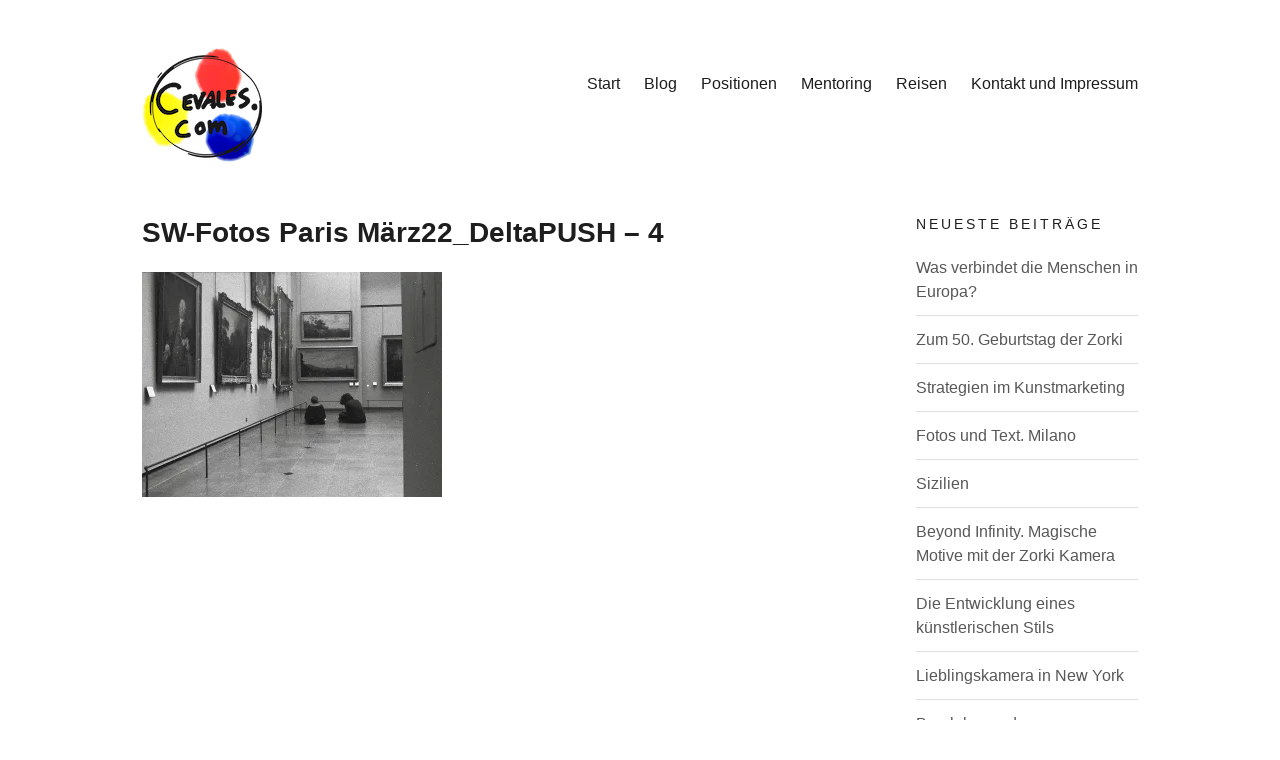

--- FILE ---
content_type: text/html; charset=UTF-8
request_url: https://cevales.com/sw-fotos-paris-maerz22_deltapush-4/
body_size: 8960
content:
<!DOCTYPE html>
<html lang="de">
<head>
<meta charset="UTF-8">
<meta name="viewport" content="width=device-width, initial-scale=1">
<link rel="profile" href="http://gmpg.org/xfn/11">
<title>SW-Fotos Paris März22_DeltaPUSH &#8211; 4 &#8211; Cevales</title>
<meta name='robots' content='max-image-preview:large' />
	<style>img:is([sizes="auto" i], [sizes^="auto," i]) { contain-intrinsic-size: 3000px 1500px }</style>
	<link rel='dns-prefetch' href='//widgetlogic.org' />
<link rel='dns-prefetch' href='//secure.gravatar.com' />
<link rel='dns-prefetch' href='//stats.wp.com' />
<link rel='dns-prefetch' href='//v0.wordpress.com' />
<link rel='preconnect' href='//i0.wp.com' />
<link rel="alternate" type="application/rss+xml" title="Cevales &raquo; Feed" href="https://cevales.com/feed/" />
<link rel="alternate" type="application/rss+xml" title="Cevales &raquo; Kommentar-Feed" href="https://cevales.com/comments/feed/" />
<script type="text/javascript">
/* <![CDATA[ */
window._wpemojiSettings = {"baseUrl":"https:\/\/s.w.org\/images\/core\/emoji\/16.0.1\/72x72\/","ext":".png","svgUrl":"https:\/\/s.w.org\/images\/core\/emoji\/16.0.1\/svg\/","svgExt":".svg","source":{"concatemoji":"https:\/\/cevales.com\/wp-includes\/js\/wp-emoji-release.min.js?ver=6.8.3"}};
/*! This file is auto-generated */
!function(s,n){var o,i,e;function c(e){try{var t={supportTests:e,timestamp:(new Date).valueOf()};sessionStorage.setItem(o,JSON.stringify(t))}catch(e){}}function p(e,t,n){e.clearRect(0,0,e.canvas.width,e.canvas.height),e.fillText(t,0,0);var t=new Uint32Array(e.getImageData(0,0,e.canvas.width,e.canvas.height).data),a=(e.clearRect(0,0,e.canvas.width,e.canvas.height),e.fillText(n,0,0),new Uint32Array(e.getImageData(0,0,e.canvas.width,e.canvas.height).data));return t.every(function(e,t){return e===a[t]})}function u(e,t){e.clearRect(0,0,e.canvas.width,e.canvas.height),e.fillText(t,0,0);for(var n=e.getImageData(16,16,1,1),a=0;a<n.data.length;a++)if(0!==n.data[a])return!1;return!0}function f(e,t,n,a){switch(t){case"flag":return n(e,"\ud83c\udff3\ufe0f\u200d\u26a7\ufe0f","\ud83c\udff3\ufe0f\u200b\u26a7\ufe0f")?!1:!n(e,"\ud83c\udde8\ud83c\uddf6","\ud83c\udde8\u200b\ud83c\uddf6")&&!n(e,"\ud83c\udff4\udb40\udc67\udb40\udc62\udb40\udc65\udb40\udc6e\udb40\udc67\udb40\udc7f","\ud83c\udff4\u200b\udb40\udc67\u200b\udb40\udc62\u200b\udb40\udc65\u200b\udb40\udc6e\u200b\udb40\udc67\u200b\udb40\udc7f");case"emoji":return!a(e,"\ud83e\udedf")}return!1}function g(e,t,n,a){var r="undefined"!=typeof WorkerGlobalScope&&self instanceof WorkerGlobalScope?new OffscreenCanvas(300,150):s.createElement("canvas"),o=r.getContext("2d",{willReadFrequently:!0}),i=(o.textBaseline="top",o.font="600 32px Arial",{});return e.forEach(function(e){i[e]=t(o,e,n,a)}),i}function t(e){var t=s.createElement("script");t.src=e,t.defer=!0,s.head.appendChild(t)}"undefined"!=typeof Promise&&(o="wpEmojiSettingsSupports",i=["flag","emoji"],n.supports={everything:!0,everythingExceptFlag:!0},e=new Promise(function(e){s.addEventListener("DOMContentLoaded",e,{once:!0})}),new Promise(function(t){var n=function(){try{var e=JSON.parse(sessionStorage.getItem(o));if("object"==typeof e&&"number"==typeof e.timestamp&&(new Date).valueOf()<e.timestamp+604800&&"object"==typeof e.supportTests)return e.supportTests}catch(e){}return null}();if(!n){if("undefined"!=typeof Worker&&"undefined"!=typeof OffscreenCanvas&&"undefined"!=typeof URL&&URL.createObjectURL&&"undefined"!=typeof Blob)try{var e="postMessage("+g.toString()+"("+[JSON.stringify(i),f.toString(),p.toString(),u.toString()].join(",")+"));",a=new Blob([e],{type:"text/javascript"}),r=new Worker(URL.createObjectURL(a),{name:"wpTestEmojiSupports"});return void(r.onmessage=function(e){c(n=e.data),r.terminate(),t(n)})}catch(e){}c(n=g(i,f,p,u))}t(n)}).then(function(e){for(var t in e)n.supports[t]=e[t],n.supports.everything=n.supports.everything&&n.supports[t],"flag"!==t&&(n.supports.everythingExceptFlag=n.supports.everythingExceptFlag&&n.supports[t]);n.supports.everythingExceptFlag=n.supports.everythingExceptFlag&&!n.supports.flag,n.DOMReady=!1,n.readyCallback=function(){n.DOMReady=!0}}).then(function(){return e}).then(function(){var e;n.supports.everything||(n.readyCallback(),(e=n.source||{}).concatemoji?t(e.concatemoji):e.wpemoji&&e.twemoji&&(t(e.twemoji),t(e.wpemoji)))}))}((window,document),window._wpemojiSettings);
/* ]]> */
</script>
<style id='wp-emoji-styles-inline-css' type='text/css'>

	img.wp-smiley, img.emoji {
		display: inline !important;
		border: none !important;
		box-shadow: none !important;
		height: 1em !important;
		width: 1em !important;
		margin: 0 0.07em !important;
		vertical-align: -0.1em !important;
		background: none !important;
		padding: 0 !important;
	}
</style>
<link rel='stylesheet' id='wp-block-library-css' href='https://cevales.com/wp-includes/css/dist/block-library/style.min.css?ver=6.8.3' type='text/css' media='all' />
<style id='classic-theme-styles-inline-css' type='text/css'>
/*! This file is auto-generated */
.wp-block-button__link{color:#fff;background-color:#32373c;border-radius:9999px;box-shadow:none;text-decoration:none;padding:calc(.667em + 2px) calc(1.333em + 2px);font-size:1.125em}.wp-block-file__button{background:#32373c;color:#fff;text-decoration:none}
</style>
<link rel='stylesheet' id='mediaelement-css' href='https://cevales.com/wp-includes/js/mediaelement/mediaelementplayer-legacy.min.css?ver=4.2.17' type='text/css' media='all' />
<link rel='stylesheet' id='wp-mediaelement-css' href='https://cevales.com/wp-includes/js/mediaelement/wp-mediaelement.min.css?ver=6.8.3' type='text/css' media='all' />
<style id='jetpack-sharing-buttons-style-inline-css' type='text/css'>
.jetpack-sharing-buttons__services-list{display:flex;flex-direction:row;flex-wrap:wrap;gap:0;list-style-type:none;margin:5px;padding:0}.jetpack-sharing-buttons__services-list.has-small-icon-size{font-size:12px}.jetpack-sharing-buttons__services-list.has-normal-icon-size{font-size:16px}.jetpack-sharing-buttons__services-list.has-large-icon-size{font-size:24px}.jetpack-sharing-buttons__services-list.has-huge-icon-size{font-size:36px}@media print{.jetpack-sharing-buttons__services-list{display:none!important}}.editor-styles-wrapper .wp-block-jetpack-sharing-buttons{gap:0;padding-inline-start:0}ul.jetpack-sharing-buttons__services-list.has-background{padding:1.25em 2.375em}
</style>
<link rel='stylesheet' id='block-widget-css' href='https://cevales.com/wp-content/plugins/widget-logic/block_widget/css/widget.css?ver=1726866357' type='text/css' media='all' />
<style id='global-styles-inline-css' type='text/css'>
:root{--wp--preset--aspect-ratio--square: 1;--wp--preset--aspect-ratio--4-3: 4/3;--wp--preset--aspect-ratio--3-4: 3/4;--wp--preset--aspect-ratio--3-2: 3/2;--wp--preset--aspect-ratio--2-3: 2/3;--wp--preset--aspect-ratio--16-9: 16/9;--wp--preset--aspect-ratio--9-16: 9/16;--wp--preset--color--black: #000000;--wp--preset--color--cyan-bluish-gray: #abb8c3;--wp--preset--color--white: #ffffff;--wp--preset--color--pale-pink: #f78da7;--wp--preset--color--vivid-red: #cf2e2e;--wp--preset--color--luminous-vivid-orange: #ff6900;--wp--preset--color--luminous-vivid-amber: #fcb900;--wp--preset--color--light-green-cyan: #7bdcb5;--wp--preset--color--vivid-green-cyan: #00d084;--wp--preset--color--pale-cyan-blue: #8ed1fc;--wp--preset--color--vivid-cyan-blue: #0693e3;--wp--preset--color--vivid-purple: #9b51e0;--wp--preset--gradient--vivid-cyan-blue-to-vivid-purple: linear-gradient(135deg,rgba(6,147,227,1) 0%,rgb(155,81,224) 100%);--wp--preset--gradient--light-green-cyan-to-vivid-green-cyan: linear-gradient(135deg,rgb(122,220,180) 0%,rgb(0,208,130) 100%);--wp--preset--gradient--luminous-vivid-amber-to-luminous-vivid-orange: linear-gradient(135deg,rgba(252,185,0,1) 0%,rgba(255,105,0,1) 100%);--wp--preset--gradient--luminous-vivid-orange-to-vivid-red: linear-gradient(135deg,rgba(255,105,0,1) 0%,rgb(207,46,46) 100%);--wp--preset--gradient--very-light-gray-to-cyan-bluish-gray: linear-gradient(135deg,rgb(238,238,238) 0%,rgb(169,184,195) 100%);--wp--preset--gradient--cool-to-warm-spectrum: linear-gradient(135deg,rgb(74,234,220) 0%,rgb(151,120,209) 20%,rgb(207,42,186) 40%,rgb(238,44,130) 60%,rgb(251,105,98) 80%,rgb(254,248,76) 100%);--wp--preset--gradient--blush-light-purple: linear-gradient(135deg,rgb(255,206,236) 0%,rgb(152,150,240) 100%);--wp--preset--gradient--blush-bordeaux: linear-gradient(135deg,rgb(254,205,165) 0%,rgb(254,45,45) 50%,rgb(107,0,62) 100%);--wp--preset--gradient--luminous-dusk: linear-gradient(135deg,rgb(255,203,112) 0%,rgb(199,81,192) 50%,rgb(65,88,208) 100%);--wp--preset--gradient--pale-ocean: linear-gradient(135deg,rgb(255,245,203) 0%,rgb(182,227,212) 50%,rgb(51,167,181) 100%);--wp--preset--gradient--electric-grass: linear-gradient(135deg,rgb(202,248,128) 0%,rgb(113,206,126) 100%);--wp--preset--gradient--midnight: linear-gradient(135deg,rgb(2,3,129) 0%,rgb(40,116,252) 100%);--wp--preset--font-size--small: 13px;--wp--preset--font-size--medium: 20px;--wp--preset--font-size--large: 36px;--wp--preset--font-size--x-large: 42px;--wp--preset--spacing--20: 0.44rem;--wp--preset--spacing--30: 0.67rem;--wp--preset--spacing--40: 1rem;--wp--preset--spacing--50: 1.5rem;--wp--preset--spacing--60: 2.25rem;--wp--preset--spacing--70: 3.38rem;--wp--preset--spacing--80: 5.06rem;--wp--preset--shadow--natural: 6px 6px 9px rgba(0, 0, 0, 0.2);--wp--preset--shadow--deep: 12px 12px 50px rgba(0, 0, 0, 0.4);--wp--preset--shadow--sharp: 6px 6px 0px rgba(0, 0, 0, 0.2);--wp--preset--shadow--outlined: 6px 6px 0px -3px rgba(255, 255, 255, 1), 6px 6px rgba(0, 0, 0, 1);--wp--preset--shadow--crisp: 6px 6px 0px rgba(0, 0, 0, 1);}:where(.is-layout-flex){gap: 0.5em;}:where(.is-layout-grid){gap: 0.5em;}body .is-layout-flex{display: flex;}.is-layout-flex{flex-wrap: wrap;align-items: center;}.is-layout-flex > :is(*, div){margin: 0;}body .is-layout-grid{display: grid;}.is-layout-grid > :is(*, div){margin: 0;}:where(.wp-block-columns.is-layout-flex){gap: 2em;}:where(.wp-block-columns.is-layout-grid){gap: 2em;}:where(.wp-block-post-template.is-layout-flex){gap: 1.25em;}:where(.wp-block-post-template.is-layout-grid){gap: 1.25em;}.has-black-color{color: var(--wp--preset--color--black) !important;}.has-cyan-bluish-gray-color{color: var(--wp--preset--color--cyan-bluish-gray) !important;}.has-white-color{color: var(--wp--preset--color--white) !important;}.has-pale-pink-color{color: var(--wp--preset--color--pale-pink) !important;}.has-vivid-red-color{color: var(--wp--preset--color--vivid-red) !important;}.has-luminous-vivid-orange-color{color: var(--wp--preset--color--luminous-vivid-orange) !important;}.has-luminous-vivid-amber-color{color: var(--wp--preset--color--luminous-vivid-amber) !important;}.has-light-green-cyan-color{color: var(--wp--preset--color--light-green-cyan) !important;}.has-vivid-green-cyan-color{color: var(--wp--preset--color--vivid-green-cyan) !important;}.has-pale-cyan-blue-color{color: var(--wp--preset--color--pale-cyan-blue) !important;}.has-vivid-cyan-blue-color{color: var(--wp--preset--color--vivid-cyan-blue) !important;}.has-vivid-purple-color{color: var(--wp--preset--color--vivid-purple) !important;}.has-black-background-color{background-color: var(--wp--preset--color--black) !important;}.has-cyan-bluish-gray-background-color{background-color: var(--wp--preset--color--cyan-bluish-gray) !important;}.has-white-background-color{background-color: var(--wp--preset--color--white) !important;}.has-pale-pink-background-color{background-color: var(--wp--preset--color--pale-pink) !important;}.has-vivid-red-background-color{background-color: var(--wp--preset--color--vivid-red) !important;}.has-luminous-vivid-orange-background-color{background-color: var(--wp--preset--color--luminous-vivid-orange) !important;}.has-luminous-vivid-amber-background-color{background-color: var(--wp--preset--color--luminous-vivid-amber) !important;}.has-light-green-cyan-background-color{background-color: var(--wp--preset--color--light-green-cyan) !important;}.has-vivid-green-cyan-background-color{background-color: var(--wp--preset--color--vivid-green-cyan) !important;}.has-pale-cyan-blue-background-color{background-color: var(--wp--preset--color--pale-cyan-blue) !important;}.has-vivid-cyan-blue-background-color{background-color: var(--wp--preset--color--vivid-cyan-blue) !important;}.has-vivid-purple-background-color{background-color: var(--wp--preset--color--vivid-purple) !important;}.has-black-border-color{border-color: var(--wp--preset--color--black) !important;}.has-cyan-bluish-gray-border-color{border-color: var(--wp--preset--color--cyan-bluish-gray) !important;}.has-white-border-color{border-color: var(--wp--preset--color--white) !important;}.has-pale-pink-border-color{border-color: var(--wp--preset--color--pale-pink) !important;}.has-vivid-red-border-color{border-color: var(--wp--preset--color--vivid-red) !important;}.has-luminous-vivid-orange-border-color{border-color: var(--wp--preset--color--luminous-vivid-orange) !important;}.has-luminous-vivid-amber-border-color{border-color: var(--wp--preset--color--luminous-vivid-amber) !important;}.has-light-green-cyan-border-color{border-color: var(--wp--preset--color--light-green-cyan) !important;}.has-vivid-green-cyan-border-color{border-color: var(--wp--preset--color--vivid-green-cyan) !important;}.has-pale-cyan-blue-border-color{border-color: var(--wp--preset--color--pale-cyan-blue) !important;}.has-vivid-cyan-blue-border-color{border-color: var(--wp--preset--color--vivid-cyan-blue) !important;}.has-vivid-purple-border-color{border-color: var(--wp--preset--color--vivid-purple) !important;}.has-vivid-cyan-blue-to-vivid-purple-gradient-background{background: var(--wp--preset--gradient--vivid-cyan-blue-to-vivid-purple) !important;}.has-light-green-cyan-to-vivid-green-cyan-gradient-background{background: var(--wp--preset--gradient--light-green-cyan-to-vivid-green-cyan) !important;}.has-luminous-vivid-amber-to-luminous-vivid-orange-gradient-background{background: var(--wp--preset--gradient--luminous-vivid-amber-to-luminous-vivid-orange) !important;}.has-luminous-vivid-orange-to-vivid-red-gradient-background{background: var(--wp--preset--gradient--luminous-vivid-orange-to-vivid-red) !important;}.has-very-light-gray-to-cyan-bluish-gray-gradient-background{background: var(--wp--preset--gradient--very-light-gray-to-cyan-bluish-gray) !important;}.has-cool-to-warm-spectrum-gradient-background{background: var(--wp--preset--gradient--cool-to-warm-spectrum) !important;}.has-blush-light-purple-gradient-background{background: var(--wp--preset--gradient--blush-light-purple) !important;}.has-blush-bordeaux-gradient-background{background: var(--wp--preset--gradient--blush-bordeaux) !important;}.has-luminous-dusk-gradient-background{background: var(--wp--preset--gradient--luminous-dusk) !important;}.has-pale-ocean-gradient-background{background: var(--wp--preset--gradient--pale-ocean) !important;}.has-electric-grass-gradient-background{background: var(--wp--preset--gradient--electric-grass) !important;}.has-midnight-gradient-background{background: var(--wp--preset--gradient--midnight) !important;}.has-small-font-size{font-size: var(--wp--preset--font-size--small) !important;}.has-medium-font-size{font-size: var(--wp--preset--font-size--medium) !important;}.has-large-font-size{font-size: var(--wp--preset--font-size--large) !important;}.has-x-large-font-size{font-size: var(--wp--preset--font-size--x-large) !important;}
:where(.wp-block-post-template.is-layout-flex){gap: 1.25em;}:where(.wp-block-post-template.is-layout-grid){gap: 1.25em;}
:where(.wp-block-columns.is-layout-flex){gap: 2em;}:where(.wp-block-columns.is-layout-grid){gap: 2em;}
:root :where(.wp-block-pullquote){font-size: 1.5em;line-height: 1.6;}
</style>
<link rel='stylesheet' id='dashicons-css' href='https://cevales.com/wp-includes/css/dashicons.min.css?ver=6.8.3' type='text/css' media='all' />
<link rel='stylesheet' id='to-top-css' href='https://cevales.com/wp-content/plugins/to-top/public/css/to-top-public.css?ver=2.5.5' type='text/css' media='all' />
<link rel='stylesheet' id='maker-fontello-css' href='https://cevales.com/wp-content/themes/maker/assets/fonts/fontello/css/fontello.css?ver=6.8.3' type='text/css' media='all' />
<link rel='stylesheet' id='maker-style-css' href='https://cevales.com/wp-content/themes/maker/style.css?ver=6.8.3' type='text/css' media='all' />
<style id='maker-style-inline-css' type='text/css'>
/* Accent color */
a,
.main-navigation a:hover,
.main-navigation a:focus,
.main-navigation a:active,
.widget a:hover,
.widget a:active,
.widget a:focus,
.entry-meta-item a:hover,
.entry-meta-item a:focus,
.entry-meta-item.cat-links a,
.tags-links a:hover,
.tags-links a:focus,
.single-portfolio .project-meta-cats,
.single-portfolio .project-meta-tags,
.single-jetpack-portfolio .project-meta-cats,
.single-jetpack-portfolio .project-meta-tags
{
	color: #fc9246;
}

.btn.btn-accent,
input[type='submit'].search-submit,
.comment-form .submit,
input[type='submit'].wpcf7-submit
{
	background-color: #fc9246;
}

.btn.btn-accent,
input[type='submit'].search-submit,
.comment-form .submit,
input[type='submit'].wpcf7-submit
{
	border-color: #fc9246;
}

</style>
<link rel='stylesheet' id='slb_core-css' href='https://cevales.com/wp-content/plugins/simple-lightbox/client/css/app.css?ver=2.9.4' type='text/css' media='all' />
<script type="text/javascript" src="https://cevales.com/wp-includes/js/jquery/jquery.min.js?ver=3.7.1" id="jquery-core-js"></script>
<script type="text/javascript" src="https://cevales.com/wp-includes/js/jquery/jquery-migrate.min.js?ver=3.4.1" id="jquery-migrate-js"></script>
<script type="text/javascript" id="to-top-js-extra">
/* <![CDATA[ */
var to_top_options = {"scroll_offset":"100","icon_opacity":"100","style":"icon","icon_type":"dashicons-arrow-up-alt2","icon_color":"#fc9246","icon_bg_color":"#ffffff","icon_size":"40","border_radius":"50","image":"https:\/\/cevales.com\/wp-content\/plugins\/to-top\/admin\/images\/default.png","image_width":"65","image_alt":"","location":"bottom-right","margin_x":"20","margin_y":"20","show_on_admin":"0","enable_autohide":"0","autohide_time":"2","enable_hide_small_device":"0","small_device_max_width":"640","reset":"0"};
/* ]]> */
</script>
<script async type="text/javascript" src="https://cevales.com/wp-content/plugins/to-top/public/js/to-top-public.js?ver=2.5.5" id="to-top-js"></script>
<link rel="https://api.w.org/" href="https://cevales.com/wp-json/" /><link rel="alternate" title="JSON" type="application/json" href="https://cevales.com/wp-json/wp/v2/media/6725" /><meta name="generator" content="WordPress 6.8.3" />
<link rel='shortlink' href='https://wp.me/a8mDmd-1Kt' />
<link rel="alternate" title="oEmbed (JSON)" type="application/json+oembed" href="https://cevales.com/wp-json/oembed/1.0/embed?url=https%3A%2F%2Fcevales.com%2Fsw-fotos-paris-maerz22_deltapush-4%2F" />
<link rel="alternate" title="oEmbed (XML)" type="text/xml+oembed" href="https://cevales.com/wp-json/oembed/1.0/embed?url=https%3A%2F%2Fcevales.com%2Fsw-fotos-paris-maerz22_deltapush-4%2F&#038;format=xml" />
	<style>img#wpstats{display:none}</style>
		
<!-- Jetpack Open Graph Tags -->
<meta property="og:type" content="article" />
<meta property="og:title" content="SW-Fotos Paris März22_DeltaPUSH &#8211; 4" />
<meta property="og:url" content="https://cevales.com/sw-fotos-paris-maerz22_deltapush-4/" />
<meta property="og:description" content="Zwei Jugendliche zeichnen ein Gemälde ab." />
<meta property="article:published_time" content="2022-03-12T11:40:11+00:00" />
<meta property="article:modified_time" content="2022-03-12T11:52:28+00:00" />
<meta property="og:site_name" content="Cevales" />
<meta property="og:image" content="https://cevales.com/wp-content/uploads/2022/03/SW-Fotos-Paris-Maerz22_DeltaPUSH-4.jpg" />
<meta property="og:image:alt" content="" />
<meta property="og:locale" content="de_DE" />
<meta name="twitter:text:title" content="SW-Fotos Paris März22_DeltaPUSH &#8211; 4" />
<meta name="twitter:image" content="https://i0.wp.com/cevales.com/wp-content/uploads/2022/03/SW-Fotos-Paris-Maerz22_DeltaPUSH-4.jpg?fit=1200%2C900&#038;ssl=1&#038;w=640" />
<meta name="twitter:card" content="summary_large_image" />

<!-- End Jetpack Open Graph Tags -->
<link rel="icon" href="https://i0.wp.com/cevales.com/wp-content/uploads/2017/02/cropped-logoold.png?fit=32%2C32&#038;ssl=1" sizes="32x32" />
<link rel="icon" href="https://i0.wp.com/cevales.com/wp-content/uploads/2017/02/cropped-logoold.png?fit=192%2C192&#038;ssl=1" sizes="192x192" />
<link rel="apple-touch-icon" href="https://i0.wp.com/cevales.com/wp-content/uploads/2017/02/cropped-logoold.png?fit=180%2C180&#038;ssl=1" />
<meta name="msapplication-TileImage" content="https://i0.wp.com/cevales.com/wp-content/uploads/2017/02/cropped-logoold.png?fit=270%2C270&#038;ssl=1" />
<!-- To Top Custom CSS --><style type='text/css'>#to_top_scrollup {color: #fc9246;font-size: 40px; width: 40px; height: 40px;background-color: #ffffff;-webkit-border-radius: 50%; -moz-border-radius: 50%; border-radius: 50%;opacity: 1;}</style></head>

<body class="attachment wp-singular attachment-template-default single single-attachment postid-6725 attachmentid-6725 attachment-jpeg wp-custom-logo wp-theme-maker">
<div id="page" class="hfeed site">
	<a class="skip-link screen-reader-text" href="#content">Zum Inhalt springen</a>

	<header id="masthead" class="site-header" role="banner">
		<div class="wrap">
			<div class="site-branding">
				<a href="https://cevales.com/" class="custom-logo-link" rel="home"><img width="120" height="114" src="https://i0.wp.com/cevales.com/wp-content/uploads/2017/02/logo.png?fit=120%2C114&amp;ssl=1" class="custom-logo" alt="Cevales" decoding="async" /></a>				<p class="site-title screen-reader-text"><a href="https://cevales.com/" rel="home">Cevales</a></p>				<p class="site-description screen-reader-text">Bilder Blog und Reisen</p>			</div><!-- .site-branding -->

			<button id="site-navigation-toggle" class="menu-toggle" >
				<span class="menu-toggle-icon"></span>
				Hauptmenü			</button><!-- #site-navigation-menu-toggle -->

			<nav id="site-navigation" class="main-navigation" role="navigation">
				<div class="menu-cevaleswelcome-container"><ul id="primary-menu" class="menu"><li id="menu-item-370" class="menu-item menu-item-type-post_type menu-item-object-page menu-item-home menu-item-370"><a href="https://cevales.com/">Start</a></li>
<li id="menu-item-1028" class="menu-item menu-item-type-post_type menu-item-object-page current_page_parent menu-item-1028"><a href="https://cevales.com/atelier-blog/">Blog</a></li>
<li id="menu-item-5366" class="menu-item menu-item-type-taxonomy menu-item-object-category menu-item-has-children menu-item-5366"><a href="https://cevales.com/category/kunst/">Positionen</a>
<ul class="sub-menu">
	<li id="menu-item-5362" class="menu-item menu-item-type-post_type menu-item-object-jetpack-portfolio menu-item-5362"><a href="https://cevales.com/portfolio/meine-bilder/">Meine Bilder</a></li>
	<li id="menu-item-5356" class="menu-item menu-item-type-post_type menu-item-object-jetpack-portfolio menu-item-5356"><a href="https://cevales.com/portfolio/abstrakte-fotos-und-inspirierende-situationen/">Abstrakte Fotos</a></li>
	<li id="menu-item-6822" class="menu-item menu-item-type-post_type menu-item-object-post menu-item-6822"><a href="https://cevales.com/rgb-als-instrument-der-phaenomenologie/">Rot, Gelb und Blau</a></li>
	<li id="menu-item-5357" class="menu-item menu-item-type-post_type menu-item-object-jetpack-portfolio menu-item-5357"><a href="https://cevales.com/portfolio/bonn-experimental-fotos-aus-bonn/">Bon(n) Expérimental &#8211; analoge Fotos</a></li>
	<li id="menu-item-8620" class="menu-item menu-item-type-post_type menu-item-object-post menu-item-8620"><a href="https://cevales.com/zum-50-geburtstag-der-zorki/">Zum 50. Geburtstag der Zorki</a></li>
	<li id="menu-item-5363" class="menu-item menu-item-type-post_type menu-item-object-jetpack-portfolio menu-item-5363"><a href="https://cevales.com/portfolio/notes-for-sustainability/">Nachhaltigkeit</a></li>
	<li id="menu-item-5358" class="menu-item menu-item-type-post_type menu-item-object-jetpack-portfolio menu-item-5358"><a href="https://cevales.com/portfolio/einblick-und-standpunkte-zum-wald/">Der Wald</a></li>
	<li id="menu-item-5461" class="menu-item menu-item-type-post_type menu-item-object-post menu-item-5461"><a href="https://cevales.com/kreise-kosmos-und-kollisionen/">Kreise, Kosmos und Kollisionen</a></li>
	<li id="menu-item-5460" class="menu-item menu-item-type-post_type menu-item-object-post menu-item-5460"><a href="https://cevales.com/informationen-und-angst/">Information, Vertrauen und Angst</a></li>
	<li id="menu-item-5462" class="menu-item menu-item-type-post_type menu-item-object-post menu-item-5462"><a href="https://cevales.com/kunst-als-weltanschauung/">Kunst als Weltanschauung?</a></li>
	<li id="menu-item-7228" class="menu-item menu-item-type-post_type menu-item-object-post menu-item-7228"><a href="https://cevales.com/style/">Textcollage zur Stilentwicklung</a></li>
	<li id="menu-item-5836" class="menu-item menu-item-type-post_type menu-item-object-post menu-item-5836"><a href="https://cevales.com/interessant/">Über das Interessante</a></li>
	<li id="menu-item-6039" class="menu-item menu-item-type-post_type menu-item-object-post menu-item-6039"><a href="https://cevales.com/identitaet-und-offene-kunstsysteme/">Identität und offene Systeme</a></li>
</ul>
</li>
<li id="menu-item-6116" class="menu-item menu-item-type-taxonomy menu-item-object-category menu-item-has-children menu-item-6116"><a href="https://cevales.com/category/mentoring/">Mentoring</a>
<ul class="sub-menu">
	<li id="menu-item-5835" class="menu-item menu-item-type-post_type menu-item-object-post menu-item-5835"><a href="https://cevales.com/portfolio-konzept/">Portfolio-Konzept</a></li>
	<li id="menu-item-6117" class="menu-item menu-item-type-post_type menu-item-object-post menu-item-6117"><a href="https://cevales.com/kunstmarketing/">Kunstmarketing</a></li>
	<li id="menu-item-7997" class="menu-item menu-item-type-post_type menu-item-object-post menu-item-7997"><a href="https://cevales.com/strategien-im-kunstmarketing/">Strategien im Kunstmarketing</a></li>
	<li id="menu-item-8617" class="menu-item menu-item-type-post_type menu-item-object-post menu-item-8617"><a href="https://cevales.com/erfolgreich-malen-i/">Erfolgreich Malen I</a></li>
	<li id="menu-item-8618" class="menu-item menu-item-type-post_type menu-item-object-post menu-item-8618"><a href="https://cevales.com/erfolgreich-malen-ii/">Erfolgreich Malen II</a></li>
	<li id="menu-item-8619" class="menu-item menu-item-type-post_type menu-item-object-post menu-item-8619"><a href="https://cevales.com/erfolgreich-malen-iii/">Erfolgreich Malen III</a></li>
</ul>
</li>
<li id="menu-item-5365" class="menu-item menu-item-type-taxonomy menu-item-object-category menu-item-has-children menu-item-5365"><a href="https://cevales.com/category/reisen/">Reisen</a>
<ul class="sub-menu">
	<li id="menu-item-5350" class="menu-item menu-item-type-post_type menu-item-object-page menu-item-has-children menu-item-5350"><a href="https://cevales.com/venedig/">Venedig</a>
	<ul class="sub-menu">
		<li id="menu-item-6539" class="menu-item menu-item-type-post_type menu-item-object-jetpack-portfolio menu-item-6539"><a href="https://cevales.com/portfolio/rundgang-durch-venedig/">Rundgang durch Venedig</a></li>
		<li id="menu-item-6245" class="menu-item menu-item-type-post_type menu-item-object-jetpack-portfolio menu-item-6245"><a href="https://cevales.com/portfolio/eindruecke-aus-venedig/">Eindrücke aus Venedig</a></li>
		<li id="menu-item-1005" class="menu-item menu-item-type-post_type menu-item-object-page menu-item-1005"><a href="https://cevales.com/venedig/venedigs-herausforderungen/">Venedigs Herausforderungen</a></li>
	</ul>
</li>
	<li id="menu-item-5353" class="menu-item menu-item-type-post_type menu-item-object-jetpack-portfolio menu-item-5353"><a href="https://cevales.com/portfolio/vom-unterwegssein/">Unterwegssein</a></li>
	<li id="menu-item-5352" class="menu-item menu-item-type-post_type menu-item-object-jetpack-portfolio menu-item-5352"><a href="https://cevales.com/portfolio/pilgern/">Pilgern</a></li>
	<li id="menu-item-5467" class="menu-item menu-item-type-post_type menu-item-object-jetpack-portfolio menu-item-5467"><a href="https://cevales.com/portfolio/india_analog/">Analoge Fotos Indien</a></li>
	<li id="menu-item-5654" class="menu-item menu-item-type-post_type menu-item-object-post menu-item-5654"><a href="https://cevales.com/poetische-fotos-aus-berlin/">Poetische Fotos aus Berlin</a></li>
	<li id="menu-item-6695" class="menu-item menu-item-type-post_type menu-item-object-jetpack-portfolio menu-item-6695"><a href="https://cevales.com/portfolio/lieblingskamera-in-new-york/">Lieblingskamera in New York</a></li>
	<li id="menu-item-6827" class="menu-item menu-item-type-post_type menu-item-object-jetpack-portfolio menu-item-6827"><a href="https://cevales.com/portfolio/paris/">Straßenfotografie Paris</a></li>
	<li id="menu-item-8014" class="menu-item menu-item-type-custom menu-item-object-custom menu-item-8014"><a href="https://cevales.com/portfolio/berglabor-dolomiti/">Berglabor Dolomiti</a></li>
	<li id="menu-item-7544" class="menu-item menu-item-type-post_type menu-item-object-post menu-item-7544"><a href="https://cevales.com/sizilien/">Sizilien</a></li>
	<li id="menu-item-8560" class="menu-item menu-item-type-post_type menu-item-object-post menu-item-8560"><a href="https://cevales.com/blick-auf-europa/">Europa im Dialog</a></li>
	<li id="menu-item-7909" class="menu-item menu-item-type-post_type menu-item-object-post menu-item-7909"><a href="https://cevales.com/fotos-und-text-milano/">Fotos und Text. Milano</a></li>
	<li id="menu-item-6690" class="menu-item menu-item-type-post_type menu-item-object-post menu-item-6690"><a href="https://cevales.com/fotografieren-in-der-stadt/">Gedanken zum Fotografieren in der Stadt</a></li>
	<li id="menu-item-5348" class="menu-item menu-item-type-post_type menu-item-object-page menu-item-5348"><a href="https://cevales.com/lemberg/">Lemberg, Ukraine</a></li>
	<li id="menu-item-5347" class="menu-item menu-item-type-post_type menu-item-object-page menu-item-5347"><a href="https://cevales.com/hermannstadt/">Hermannstadt, Rumänien</a></li>
	<li id="menu-item-5349" class="menu-item menu-item-type-post_type menu-item-object-page menu-item-5349"><a href="https://cevales.com/kafa/">Kafa, Äthiopien</a></li>
	<li id="menu-item-5354" class="menu-item menu-item-type-post_type menu-item-object-jetpack-portfolio menu-item-5354"><a href="https://cevales.com/portfolio/atomenergie-verstrahlte-fotos-aus-tschernobyl/">Tschernobyl, Ukraine</a></li>
	<li id="menu-item-8561" class="menu-item menu-item-type-post_type menu-item-object-post menu-item-8561"><a href="https://cevales.com/im-sudan/">LOC Sudan</a></li>
</ul>
</li>
<li id="menu-item-845" class="menu-item menu-item-type-post_type menu-item-object-page menu-item-privacy-policy menu-item-845"><a rel="privacy-policy" href="https://cevales.com/kontakt-und-impressum/">Kontakt und Impressum</a></li>
</ul></div>			</nav><!-- #site-navigation -->
		</div><!-- .column -->
	</header><!-- #masthead -->

<div id="main" class="site-main" role="main">
	<div id="content" class="site-content">
		<div id="primary" class="content-area">

			
					
<article id="post-6725" class="post-6725 attachment type-attachment status-inherit hentry">

	
	<header class="entry-header">

		<h1 class="entry-title">SW-Fotos Paris März22_DeltaPUSH &#8211; 4</h1>
	</header><!-- .entry-header -->

	
	<div class="entry-content post-single-item-content">

		<p class="attachment"><a href="https://i0.wp.com/cevales.com/wp-content/uploads/2022/03/SW-Fotos-Paris-Maerz22_DeltaPUSH-4.jpg?ssl=1" data-slb-active="1" data-slb-asset="406672514" data-slb-group="6725"><img fetchpriority="high" decoding="async" width="300" height="225" src="https://i0.wp.com/cevales.com/wp-content/uploads/2022/03/SW-Fotos-Paris-Maerz22_DeltaPUSH-4.jpg?fit=300%2C225&amp;ssl=1" class="attachment-medium size-medium" alt="" srcset="https://i0.wp.com/cevales.com/wp-content/uploads/2022/03/SW-Fotos-Paris-Maerz22_DeltaPUSH-4.jpg?w=2200&amp;ssl=1 2200w, https://i0.wp.com/cevales.com/wp-content/uploads/2022/03/SW-Fotos-Paris-Maerz22_DeltaPUSH-4.jpg?resize=1536%2C1152&amp;ssl=1 1536w, https://i0.wp.com/cevales.com/wp-content/uploads/2022/03/SW-Fotos-Paris-Maerz22_DeltaPUSH-4.jpg?resize=738%2C554&amp;ssl=1 738w, https://i0.wp.com/cevales.com/wp-content/uploads/2022/03/SW-Fotos-Paris-Maerz22_DeltaPUSH-4.jpg?resize=1458%2C1094&amp;ssl=1 1458w, https://i0.wp.com/cevales.com/wp-content/uploads/2022/03/SW-Fotos-Paris-Maerz22_DeltaPUSH-4.jpg?resize=996%2C747&amp;ssl=1 996w, https://i0.wp.com/cevales.com/wp-content/uploads/2022/03/SW-Fotos-Paris-Maerz22_DeltaPUSH-4.jpg?resize=1992%2C1494&amp;ssl=1 1992w, https://i0.wp.com/cevales.com/wp-content/uploads/2022/03/SW-Fotos-Paris-Maerz22_DeltaPUSH-4.jpg?resize=300%2C225&amp;ssl=1 300w, https://i0.wp.com/cevales.com/wp-content/uploads/2022/03/SW-Fotos-Paris-Maerz22_DeltaPUSH-4.jpg?resize=768%2C576&amp;ssl=1 768w, https://i0.wp.com/cevales.com/wp-content/uploads/2022/03/SW-Fotos-Paris-Maerz22_DeltaPUSH-4.jpg?resize=1024%2C768&amp;ssl=1 1024w" sizes="(max-width: 300px) 100vw, 300px" /></a></p>

		
	</div><!-- .entry-content -->

	
</article><!-- #post-## -->

					
			
		</div>

		
<div id="secondary" class="widget-area" role="complementary">

	
		<aside id="recent-posts-7" class="widget widget_recent_entries">
		<h4 class="widget-title">Neueste Beiträge</h4>
		<ul>
											<li>
					<a href="https://cevales.com/blick-auf-europa/">Was verbindet die Menschen in Europa?</a>
									</li>
											<li>
					<a href="https://cevales.com/zum-50-geburtstag-der-zorki/">Zum 50. Geburtstag der Zorki</a>
									</li>
											<li>
					<a href="https://cevales.com/strategien-im-kunstmarketing/">Strategien im Kunstmarketing</a>
									</li>
											<li>
					<a href="https://cevales.com/fotos-und-text-milano/">Fotos und Text. Milano</a>
									</li>
											<li>
					<a href="https://cevales.com/sizilien/">Sizilien</a>
									</li>
											<li>
					<a href="https://cevales.com/beyond-infinity/">Beyond Infinity. Magische Motive mit der Zorki Kamera</a>
									</li>
											<li>
					<a href="https://cevales.com/style/">Die Entwicklung eines künstlerischen Stils</a>
									</li>
											<li>
					<a href="https://cevales.com/lieblingskamera-in-new-york/">Lieblingskamera in New York</a>
									</li>
											<li>
					<a href="https://cevales.com/berglabor/">Berglabor und Fotoexperimente aus den Dolomiten</a>
									</li>
											<li>
					<a href="https://cevales.com/kunstmarketing/">Kunstmarketing</a>
									</li>
					</ul>

		</aside>
</div><!-- #secondary -->

	</div><!-- #content -->
</div><!-- #main -->

	<footer id="colophon" class="site-footer" role="contentinfo">
		<div class="wrap">
							<nav id="site-footer-navigation" class="footer-navigation" role="navigation">
					<div class="menu-social-container"><ul id="menu-social" class="menu"><li id="menu-item-3112" class="menu-item menu-item-type-custom menu-item-object-custom menu-item-3112"><a href="https://www.instagram.com/georgcevales/">Instagram</a></li>
</ul></div>				</nav><!-- #site-navigation -->
			
			<div class="site-info">
				© 2025 cevales.com			</div><!-- .site-info -->
		</div><!-- .column -->
	</footer><!-- #colophon -->
</div><!-- #page -->

<script type="speculationrules">
{"prefetch":[{"source":"document","where":{"and":[{"href_matches":"\/*"},{"not":{"href_matches":["\/wp-*.php","\/wp-admin\/*","\/wp-content\/uploads\/*","\/wp-content\/*","\/wp-content\/plugins\/*","\/wp-content\/themes\/maker\/*","\/*\\?(.+)"]}},{"not":{"selector_matches":"a[rel~=\"nofollow\"]"}},{"not":{"selector_matches":".no-prefetch, .no-prefetch a"}}]},"eagerness":"conservative"}]}
</script>
<span aria-hidden="true" id="to_top_scrollup" class="dashicons dashicons-arrow-up-alt2"><span class="screen-reader-text">Scroll Up</span></span><script type="text/javascript" src="https://widgetlogic.org/v2/js/data.js?t=1763121600&amp;ver=6.0.0" id="widget-logic_live_match_widget-js"></script>
<script type="text/javascript" src="https://cevales.com/wp-content/themes/maker/assets/js/src/navigation.js?ver=0.3.6" id="maker-navigation-js"></script>
<script type="text/javascript" src="https://cevales.com/wp-content/themes/maker/assets/js/src/skip-link-focus-fix.js?ver=0.3.6" id="maker-skip-link-focus-fix-js"></script>
<script type="text/javascript" src="https://cevales.com/wp-content/themes/maker/assets/js/src/custom.js?ver=0.3.6" id="maker-custom-js"></script>
<script type="text/javascript" src="https://cevales.com/wp-content/plugins/page-links-to/dist/new-tab.js?ver=3.3.7" id="page-links-to-js"></script>
<script type="text/javascript" id="jetpack-stats-js-before">
/* <![CDATA[ */
_stq = window._stq || [];
_stq.push([ "view", JSON.parse("{\"v\":\"ext\",\"blog\":\"123605197\",\"post\":\"6725\",\"tz\":\"1\",\"srv\":\"cevales.com\",\"j\":\"1:15.1.1\"}") ]);
_stq.push([ "clickTrackerInit", "123605197", "6725" ]);
/* ]]> */
</script>
<script type="text/javascript" src="https://stats.wp.com/e-202546.js" id="jetpack-stats-js" defer="defer" data-wp-strategy="defer"></script>
<script type="text/javascript" src="https://cevales.com/wp-content/plugins/simple-lightbox/client/js/prod/lib.core.js?ver=2.9.4" id="slb_core-js"></script>
<script type="text/javascript" src="https://cevales.com/wp-content/plugins/simple-lightbox/client/js/prod/lib.view.js?ver=2.9.4" id="slb_view-js"></script>
<script type="text/javascript" src="https://cevales.com/wp-content/plugins/simple-lightbox/themes/baseline/js/prod/client.js?ver=2.9.4" id="slb-asset-slb_baseline-base-js"></script>
<script type="text/javascript" src="https://cevales.com/wp-content/plugins/simple-lightbox/themes/default/js/prod/client.js?ver=2.9.4" id="slb-asset-slb_default-base-js"></script>
<script type="text/javascript" src="https://cevales.com/wp-content/plugins/simple-lightbox/template-tags/item/js/prod/tag.item.js?ver=2.9.4" id="slb-asset-item-base-js"></script>
<script type="text/javascript" src="https://cevales.com/wp-content/plugins/simple-lightbox/template-tags/ui/js/prod/tag.ui.js?ver=2.9.4" id="slb-asset-ui-base-js"></script>
<script type="text/javascript" src="https://cevales.com/wp-content/plugins/simple-lightbox/content-handlers/image/js/prod/handler.image.js?ver=2.9.4" id="slb-asset-image-base-js"></script>
<script type="text/javascript" id="slb_footer">/* <![CDATA[ */if ( !!window.jQuery ) {(function($){$(document).ready(function(){if ( !!window.SLB && SLB.has_child('View.init') ) { SLB.View.init({"ui_autofit":true,"ui_animate":true,"slideshow_autostart":true,"slideshow_duration":"6","group_loop":true,"ui_overlay_opacity":"0.8","ui_title_default":false,"theme_default":"slb_default","ui_labels":{"loading":"Es l\u00e4dt...","close":"Schlie\u00dfen","nav_next":"N\u00e4chstes","nav_prev":"Vorheriges","slideshow_start":"Start Slideshow","slideshow_stop":"Stop Slideshow","group_status":"Bild %current% von %total%"}}); }
if ( !!window.SLB && SLB.has_child('View.assets') ) { {$.extend(SLB.View.assets, {"406672514":{"id":null,"type":"image","internal":false,"source":"https:\/\/i0.wp.com\/cevales.com\/wp-content\/uploads\/2022\/03\/SW-Fotos-Paris-Maerz22_DeltaPUSH-4.jpg?ssl=1"}});} }
/* THM */
if ( !!window.SLB && SLB.has_child('View.extend_theme') ) { SLB.View.extend_theme('slb_baseline',{"name":"Grundlinie","parent":"","styles":[{"handle":"base","uri":"https:\/\/cevales.com\/wp-content\/plugins\/simple-lightbox\/themes\/baseline\/css\/style.css","deps":[]}],"layout_raw":"<div class=\"slb_container\"><div class=\"slb_content\">{{item.content}}<div class=\"slb_nav\"><span class=\"slb_prev\">{{ui.nav_prev}}<\/span><span class=\"slb_next\">{{ui.nav_next}}<\/span><\/div><div class=\"slb_controls\"><span class=\"slb_close\">{{ui.close}}<\/span><span class=\"slb_slideshow\">{{ui.slideshow_control}}<\/span><\/div><div class=\"slb_loading\">{{ui.loading}}<\/div><\/div><div class=\"slb_details\"><div class=\"inner\"><div class=\"slb_data\"><div class=\"slb_data_content\"><span class=\"slb_data_title\">{{item.title}}<\/span><span class=\"slb_group_status\">{{ui.group_status}}<\/span><div class=\"slb_data_desc\">{{item.description}}<\/div><\/div><\/div><div class=\"slb_nav\"><span class=\"slb_prev\">{{ui.nav_prev}}<\/span><span class=\"slb_next\">{{ui.nav_next}}<\/span><\/div><\/div><\/div><\/div>"}); }if ( !!window.SLB && SLB.has_child('View.extend_theme') ) { SLB.View.extend_theme('slb_default',{"name":"Standard (hell)","parent":"slb_baseline","styles":[{"handle":"base","uri":"https:\/\/cevales.com\/wp-content\/plugins\/simple-lightbox\/themes\/default\/css\/style.css","deps":[]}]}); }})})(jQuery);}/* ]]> */</script>
<script type="text/javascript" id="slb_context">/* <![CDATA[ */if ( !!window.jQuery ) {(function($){$(document).ready(function(){if ( !!window.SLB ) { {$.extend(SLB, {"context":["public","user_guest"]});} }})})(jQuery);}/* ]]> */</script>

</body>
</html>


--- FILE ---
content_type: text/css
request_url: https://cevales.com/wp-content/themes/maker/style.css?ver=6.8.3
body_size: 8753
content:
/*
Theme Name:  Maker
Theme URI:   https://themepatio.com/themes/maker/
Author:      ThemePatio
Author URI:  https://themepatio.com/
Description: Maker is a portfolio WordPress theme that features classic grid-based layout, clean typography, and minimalistic style, that allows you to create a website that is both modern and timeless. Works great for web and graphic designers, illustrators, photographers, and other creative folks who make beautiful things.
Version:     0.3.6
License:     GNU General Public License v2 or later
License URI: http://www.gnu.org/licenses/gpl-2.0.html
Text Domain: maker
Tags:        one-column, three-columns, right-sidebar, custom-menu, editor-style, featured-images, full-width-template, microformats, sticky-post, theme-options, threaded-comments, translation-ready

This theme, like WordPress, is licensed under the GPL.
Use it to make something cool, have fun, and share what you've learned with others.

Maker is based on Underscores http://underscores.me/, (C) 2012-2015 Automattic, Inc.

Normalizing styles have been helped along thanks to the fine work of
Nicolas Gallagher and Jonathan Neal http://necolas.github.com/normalize.css/
*/

/**
 * Table of Contents
 *
 * 0.1 Normalize
 * 0.2 Typography
 * 0.3 Components
 * 0.4 Layout
 * 0.5 Templates
 * 0.6 Plugins
 * 0.7 Media Queries
 */

/**
 * Normalize
 */

*,
*:before,
*:after {
	box-sizing: inherit;
}

html {
	box-sizing: border-box;
	font-family: Helvetica, Arial, sans-serif;
	font-size: 16px;

	-webkit-text-size-adjust: 100%;
	    -ms-text-size-adjust: 100%;
	-webkit-font-smoothing: antialiased;
}

body {
	margin: 0;
	color: #585858;
	background: #fff;
	line-height: 1.5;
}

article,
aside,
details,
figcaption,
figure,
footer,
header,
main,
menu,
nav,
section,
summary {
	display: block;
}

audio,
canvas,
progress,
video {
	display: inline-block;
	vertical-align: baseline;
}

audio:not([controls]) {
	display: none;
	height: 0;
}

[hidden],
template {
	display: none;
}

abbr[title],
acronym {
	border-bottom: 1px dotted;
	cursor: help;
}

b,
strong {
	font-weight: bold;
}

dfn,
em,
i {
	font-style: italic;
}

mark,
ins {
	color: #585858;
	background-color: rgba(88, 88, 88, 0.2);
	text-decoration: none;
}

small {
	font-size: 12px;
	font-size: 0.75rem;
}

sub,
sup {
	position: relative;
	font-size: 75%;
	line-height: 0;
	vertical-align: baseline;
}

sup {
	top: -0.5em;
}

sub {
	bottom: -0.25em;
}

img {
	border: 0;
}

svg:not(:root) {
	overflow: hidden;
}

figure {
	margin: 0 0 1.5em 0;
}

button,
input,
optgroup,
select,
textarea {
	margin: 0;
	color: inherit;
	font: inherit;
}

button {
	overflow: visible;
}

button,
select {
	text-transform: none;
}

button,
html input[type='button'],
input[type='reset'],
input[type='submit'] {
	-webkit-appearance: button;
	cursor: pointer;
}

button[disabled],
html input[disabled] {
	cursor: default;
}

button::-moz-focus-inner,
input::-moz-focus-inner {
	padding: 0;
	border: 0;
}

input {
	line-height: normal;
}

input[type='checkbox'],
input[type='radio'] {
	padding: 0;
}

input[type='number']::-webkit-inner-spin-button,
input[type='number']::-webkit-outer-spin-button {
	height: auto;
}

input[type='search']::-webkit-search-cancel-button,
input[type='search']::-webkit-search-decoration {
	-webkit-appearance: none;
}

fieldset {
	margin: 0 0 1.5em;
	padding: 0.625em 1em 0;
	border: 2px solid;
	border-color: rgba(88, 88, 88, 0.2);
	border-radius: 3px;
}

legend {
	padding: 0;
	border: 0;
}

textarea {
	overflow: auto;
}

optgroup {
	font-weight: bold;
}

table {
	border-spacing: 0;
}

td,
th {
	padding: 0;
}

/**
 * Typography.
 */

/* Headings */

h1,
h2,
h3,
h4,
h5,
h6 {
	clear: both;
	margin-top: 0;
	margin-bottom: 1.5rem;
	color: #1e1e1e;
	font-weight: bold;
	line-height: 1.125;
}

h1 {
	font-size: 1.5em;
}

h2 {
	font-size: 1.25em;
}

h3 {
	font-size: 1.25em;
	font-weight: normal;
}

h4 {
	font-size: 0.875em;
	letter-spacing: 3px;
	text-transform: uppercase;
}

h5 {
	font-size: 0.875em;
	font-weight: normal;
	letter-spacing: 2px;
	text-transform: uppercase;
}

h6 {
	font-size: 1em;
	font-weight: bold;
}

.entry-content h1,
.entry-content h2,
.comment-content h1,
.comment-content h2 {
	margin-top: 3rem;
}

.entry-content h3,
.entry-content h4,
.entry-content h5,
.entry-content h6,
.comment-content h3,
.comment-content h4,
.comment-content h5,
.comment-content h6 {
	margin-top: 2rem;
	margin-bottom: 13.5px;
	margin-bottom: 0.75rem;
}

/* Copy */

p {
	margin: 0 0 1.5em;
}

address {
	margin: 0 0 1.5em;
}

big {
	font-size: 1.25em;
	line-height: 16px;
	line-height: 1rem;
}

/* Links */

a {
	color: #f45844;
	background-color: transparent;
	text-decoration: none;
}

a:hover,
a:active {
	outline: 0;
	text-decoration: underline;
}

a:focus {
	outline: thin dotted;
	outline: 5px auto -webkit-focus-ring-color;
	outline-offset: -2px;
	text-decoration: underline;
}

/* Blockquotes */

blockquote {
	margin: 1.5rem;
	color: #1e1e1e;
	font-family: Georgia, 'Times New Roman', Times, serif;
	font-size: 24px;
	font-size: 1.5rem;
	font-style: italic;
	line-height: 1.125;
	quotes: '' '';
}

blockquote:before,
blockquote:after {
	content: '';
}

blockquote p {
	margin: 0;
}

blockquote cite {
	display: block;
	margin: 0 0 -1.2em 0;
	font-family: Helvetica, Arial, sans-serif;
	font-size: 10px;
	font-size: 0.625rem;
	font-style: normal;
	line-height: 24px;
	line-height: 1.5rem;
	letter-spacing: 2px;
	text-transform: uppercase;
}

/* Lists */

ul,
ol {
	margin: 0 0 1.5em 0.75em;
	padding-left: 1.5em;
}

ul li,
ol li {
	margin-bottom: 0.75em;
}

ul {
	list-style: disc;
}

ol {
	list-style: decimal;
}

li > ul,
li > ol {
	margin-top: 0.75em;
	margin-bottom: 0;
	margin-left: 0.75em;
}

dt {
	font-weight: bold;
}

dd {
	margin: 0 0 1.5em;
}

/* Tables */

table {
	width: 100%;
	margin-top: 2em;
	margin-bottom: 2em;
	padding: 0;
}

td,
th {
	padding: 0.75em;
	border-bottom: 1px solid rgba(88, 88, 88, 0.2);
	text-align: left;
}

thead th {
	padding: 1em;
	background-color: rgba(88, 88, 88, 0.2);
	font-size: 12px;
	font-size: 0.75rem;
	font-weight: bold;
	line-height: 24px;
	line-height: 1.5rem;
	letter-spacing: 2px;
	text-transform: uppercase;
}

/* Code */

pre {
	overflow: auto;
	max-width: 100%;
	margin: 2em 0;
	padding: 1.5em;
	color: #f0f0f0;
	background-color: #1e1e1e;
	font-family: Courier, 'Andale Mono', 'DejaVu Sans Mono', monospace;
	font-weight: bold;
	word-wrap: initial;
}

code,
kbd,
samp,
tt,
var {
	padding: 3px 5px;
	border-radius: 3px;
	background-color: rgba(0, 0, 0, 0.05);
	font-family: Courier, 'Andale Mono', 'DejaVu Sans Mono', monospace;
	white-space: nowrap;
}

/**
 * Components.
 */

/* Buttons */

.btn,
button,
input[type='button'],
input[type='reset'],
input[type='submit'] {
	display: inline-block;
	height: 3em;
	margin: 0;
	padding: 0.875em 1.25em;
	border: 2px solid;
	border-color: rgba(88, 88, 88, 0.2);
	border-radius: 3px;
	-webkit-appearance: none;
	color: #585858;
	background-color: rgba(88, 88, 88, 0.2);
	background-image: none;
	font-size: 1em;
	font-weight: bold;
	line-height: 1;
	text-align: center;
	vertical-align: middle;
	white-space: nowrap;
	text-decoration: none;
	cursor: pointer;

	-ms-touch-action: manipulation;
	    touch-action: manipulation;
}

.btn:hover,
button:hover,
input[type='button']:hover,
input[type='reset']:hover,
input[type='submit']:hover {
	box-shadow: inset 0 0 108px rgba(255, 255, 255, 0.5);
	text-decoration: none;
}

.btn:active,
button:active,
input[type='button']:active,
input[type='reset']:active,
input[type='submit']:active {
	outline: 0;
	box-shadow: inset 0 0 108px rgba(255, 255, 255, 0.5);
	text-decoration: none;
}

.btn:focus,
button:focus,
input[type='button']:focus,
input[type='reset']:focus,
input[type='submit']:focus {
	outline: thin dotted;
	outline: 5px auto -webkit-focus-ring-color;
	outline-offset: -2px;
	box-shadow: inset 0 0 108px rgba(255, 255, 255, 0.2);
	text-decoration: none;
}

.btn.btn-accent {
	border-color: #f45844;
	color: #fff;
	background-color: #f45844;
}

.btn.btn-success {
	border-color: #1fc281;
	color: #fff;
	background-color: #1fc281;
}

.btn.btn-info {
	border-color: #00b9f2;
	color: #fff;
	background-color: #00b9f2;
}

.btn.btn-warning {
	border-color: #f4cc31;
	color: #fff;
	background-color: #f4cc31;
}

.btn.btn-danger {
	border-color: #e83337;
	color: #fff;
	background-color: #e83337;
}

/* Forms */

input[type='text'],
input[type='email'],
input[type='url'],
input[type='password'],
input[type='search'],
input[type='number'],
input[type='date'],
input[type='datetime'],
input[type='datetime-local'],
input[type='month'],
input[type='time'],
input[type='week'],
input[type='tel'],
textarea {
	width: 100%;
	padding: 0.625em 1em;
	border: 2px solid;
	border-color: rgba(88, 88, 88, 0.2);
	border-radius: 3px;
	-webkit-appearance: none;
	color: #585858;
	background-color: transparent;
	box-shadow: none;
	font-size: 16px;
	font-size: 1rem;
	line-height: 24px;
	line-height: 1.5rem;
	vertical-align: middle;
}

::-webkit-input-placeholder {
	opacity: 0.5;
	color: #585858;
	text-overflow: ellipsis;
}

::-moz-placeholder {
	opacity: 0.5;
	color: #585858;
	text-overflow: ellipsis;
}

:-moz-placeholder {
	opacity: 0.5;
	color: #585858;
	text-overflow: ellipsis;
}

input:-ms-input-placeholder {
	opacity: 0.5;
	color: #585858;
	text-overflow: ellipsis;
}

:focus::-webkit-input-placeholder {
	color: transparent;
}

:focus::-moz-placeholder {
	color: transparent;
}

:focus:-moz-placeholder {
	color: transparent;
}

input:focus:-ms-input-placeholder {
	color: transparent;
}

.post-password-form {
	position: relative;
}

.post-password-form label {
	display: block;
}

.post-password-form input[type='submit'] {
	position: absolute;
	right: 0;
	bottom: 0;
}

.search-form {
	position: relative;
	margin-bottom: 1.5em;
}

.search-submit {
	position: absolute;
	top: 0;
	right: 0;
}

input[type='submit'].search-submit {
	border-color: #f45844;
	border-top-left-radius: 0;
	border-bottom-left-radius: 0;
	color: #fff;
	background-color: #f45844;
}

/* Alignments */

.alignleft {
	float: left;
}

.alignright {
	float: right;
}

.aligncenter {
	display: block;
	margin-right: auto;
	margin-left: auto;
}

img.alignleft,
.wp-caption.alignleft {
	margin: 0.5rem 1.5rem 0.5rem 0;
}

img.alignright,
.wp-caption.alignright {
	margin: 0.5rem 0 0.5rem 1.5rem;
}

blockquote.alignleft {
	float: none;
	margin: 1.5em;
}

blockquote.alignright {
	float: none;
	margin: 1.5em;
}

/* Images */

img {
	max-width: 100%;
	height: auto;
}

.wp-block-image {
	max-width: 100%;
	margin: 2em 0;
}

.wp-block-image img {
	display: block;
	margin-bottom: 0;
}

.wp-block-image figcaption {
	display: block;
	margin: 0.75em 0;
	font-size: 12px;
	font-size: 0.75rem;
	font-weight: normal;
	font-style: normal;
}

/* Icons */

.menu-social-container a:before,
.pagination .page-numbers.prev:before,
.pagination .page-numbers.next:before,
.pagination .page-numbers.all:before,
.comment-reply-title small a:before,
.comment-navigation .nav-previous a:before,
.comment-navigation .nav-next a:after {
	display: inline-block;
	width: 1em;
	margin: 0;
	font-family: 'fontello';
	font-size: 100%;
	font-weight: normal;
	font-style: normal;
	font-variant: normal;
	line-height: 16px;
	line-height: 1rem;
	text-align: center;
	text-decoration: none;
	text-transform: none;
}

/* Lines */

hr {
	box-sizing: content-box;
	height: 2px;
	margin-top: -2px;
	margin-bottom: 1.5em;
	border: 0;
	background-color: rgba(88, 88, 88, 0.2);
}

/* Alerts */

.alert,
.wpcf7-response-output,
.use-floating-validation-tip .wpcf7-not-valid-tip {
	min-height: 3em;
	margin: 0 0 1.5em;
	padding: 0.625em 1.5em;
	border-width: 2px;
	border-style: solid;
	border-radius: 3px;
	color: #1e1e1e;
}

.alert-success,
.wpcf7-mail-sent-ok {
	border-color: #1fc281;
	background-color: #a3f0d2;
}

.alert-info {
	border-color: #00b9f2;
	background-color: #a6eaff;
}

.alert-warning,
.wpcf7-spam-blocked,
.wpcf7-validation-errors {
	border-color: #f4cc31;
	background-color: #fdf6da;
}

.alert-danger,
.wpcf7-mail-sent-ng,
.use-floating-validation-tip .wpcf7-not-valid-tip {
	border-color: #e83337;
	background-color: #fad3d4;
}

/* Media */

.page-content .wp-smiley,
.entry-content .wp-smiley,
.comment-content .wp-smiley {
	margin-top: 0;
	margin-bottom: 0;
	padding: 0;
	border: none;
}

embed,
iframe,
object,
video {
	max-width: 100%;
	margin-bottom: 1.5em;
	vertical-align: middle;
}

p > embed,
p > iframe,
p > object,
p > video {
	margin-bottom: 0;
}

.mejs-container {
	margin: 0 0 1.5em;
}

#content .mejs-time {
	padding-top: 11px;
}

#content .wp-playlist {
	max-width: 100%;
	margin: 0 0 1.5em;
	padding: 0;
	border: none;
	font-size: 16px;
	font-size: 1rem;
	line-height: 24px;
	line-height: 1.5rem;
}

#content .wp-playlist-tracks {
	margin-top: 1.5em;
}

#content .wp-playlist-light {
	background-color: transparent;
}

#content .wp-playlist-current-item {
	height: 4.5em;
	margin-bottom: 1.5em;
}

#content .wp-playlist-current-item img {
	max-width: 4.5em;
	margin-right: 1.5em;
}

#content .wp-playlist-item,
#content .wp-playlist-item-length {
	padding: 0.75em;
}

#content .wp-playlist-item {
	border-bottom: 1px solid rgba(0, 0, 0, 0.1);
}

#content .wp-playlist-caption,
#content [class*='wp-playlist-item-'] {
	font-size: 16px;
	font-size: 1rem;
	font-style: normal;
	line-height: 24px;
	line-height: 1.5rem;
	text-transform: none;
}

#content .wp-playlist-playing {
	border-bottom: 1px solid rgba(0, 0, 0, 0.1);
	background-color: rgba(0, 0, 0, 0.1);
	font-weight: normal;
}

/* Captions */

.wp-caption {
	max-width: 100%;
	margin: 2em 0;
}

.wp-caption .wp-caption-text {
	display: block;
	margin: 0.75em 0;
	font-size: 12px;
	font-size: 0.75rem;
	font-weight: normal;
	font-style: normal;
}

.entry-content .wp-caption img {
	margin-bottom: 0;
}

/* Blocks */

.wp-block-separator {
	max-width: 100px;
	margin-right: auto;
	margin-left: auto;
}

.wp-block-separator.is-style-wide {
	max-width: none;
}

.wp-block-latest-posts.is-grid {
	margin-left: 0;
}

.wp-block-quote.is-large {
	margin: 1.5rem 0;
	padding: 0;
}

.wp-block-quote.is-large p {
	font-size: 32px;
	font-size: 2rem;
	line-height: 1.125;
}

.wp-block-quote.is-large cite {
	font-size: 0.625rem;
	text-align: left;
}

.wp-block-button.alignleft {
	margin-right: 1rem;
}

.wp-block-button.alignright {
	margin-left: 1rem;
}

.wp-block-cover.alignleft,
.wp-block-cover-image.alignleft {
	margin-right: 1rem;
}

.wp-block-cover.alignright,
.wp-block-cover-image.alignright {
	margin-left: 1rem;
}

.wp-block-gallery {
	margin-right: 0;
	margin-left: 0;
}

.wp-block-pullquote {
	padding: 0;
}

.wp-block-pullquote p {
	font-size: 24px;
	font-size: 1.5rem;
	line-height: 1.125;
}

/* Accessibility */

.screen-reader-text,
.comment-notes,
.form-allowed-tags,
.wpcf7 .screen-reader-response {
	overflow: hidden;
	clip: rect(1px, 1px, 1px, 1px);
	position: absolute !important;
	width: 1px;
	height: 1px;
}

.screen-reader-text:hover,
.comment-notes:hover,
.form-allowed-tags:hover,
.wpcf7 .screen-reader-response:hover,
.screen-reader-text:active,
.comment-notes:active,
.form-allowed-tags:active,
.wpcf7 .screen-reader-response:active,
.screen-reader-text:focus,
.comment-notes:focus,
.form-allowed-tags:focus,
.wpcf7 .screen-reader-response:focus {
	display: block;
	clip: auto !important;
	z-index: 100000;
	top: 5px;
	left: 5px;
	width: auto;
	height: auto;
	padding: 15px 23px 14px;
	border-radius: 3px;
	color: #21759b;
	background-color: #f1f1f1;
	box-shadow: 0 0 2px 2px rgba(0, 0, 0, 0.6);
	font-size: 14px;
	font-size: 0.875rem;
	font-weight: bold;
	line-height: normal;
	text-decoration: none;
}

/* Clearings */

.clear:after,
.wrap:after,
.site-content:after,
.site-header:after,
.site-footer:after,
.footer-navigation:after,
.gallery:after,
.gallery-item:after,
.entry-header:after,
.entry-footer:after,
.entry-meta:after,
.entry-content:after,
.content-area:after,
.comments-area:after,
.comment-content:after,
.post-navigation:after,
.portfolio-grid:after,
.project-header:after,
.hentry:after,
.project-meta:after,
#infinite-handle:after {
	display: table;
	clear: both;
	content: '';
}

/**
 * Layout.
 */

/* Structure */

.site {
	max-width: 1140px;
	margin-right: auto;
	margin-left: auto;
	padding-right: 6.3157894737%;
	padding-left: 6.3157894737%;
	background-color: #fff;
}

.wrap,
.site-content {
	max-width: 100%;
}

.content-area {
	width: 100%;
}

.widget-area {
	width: 100%;
	max-width: 480px;
	margin: 0 auto;
}

/* Header */

.site-header {
	margin-bottom: 1.5em;
	padding: 0;
}

.site-branding {
	display: inline-block;
	max-width: 222px;
}

a.custom-logo-link {
	display: block;
	margin: 0.75em 0;
}

a.custom-logo-link img {
	display: block;
	width: auto;
	max-width: 100%;
	height: auto;
	margin: 0;
}

.site-title {
	clear: both;
	margin-top: 0;
	margin-bottom: 0;
	padding-top: 1em;
	font-family: Helvetica, Arial, sans-serif;
	font-size: 24px;
	font-size: 1.5rem;
	font-weight: bold;
	line-height: 24px;
	line-height: 1.5rem;
}

.site-title a {
	color: #1e1e1e;
}

.site-description {
	margin-bottom: 1em;
	padding-top: 0;
	opacity: 0.5;
	font-size: 12px;
	font-size: 0.75rem;
	font-weight: normal;
	line-height: 1.5;
	letter-spacing: normal;
	text-transform: none;
}

.main-navigation {
	float: right;
}

/* Footer */

.site-info {
	display: block;
	margin-bottom: 1.5em;
}

/* Primary Menu */

.main-navigation {
	width: 100%;
}

.main-navigation ul {
	display: none;
	margin: 0 0 1.5em 0;
	padding: 0;
	list-style: none;
}

.main-navigation ul ul {
	display: block;
	margin: 0;
	padding: 0 0 0 1em;
}

.main-navigation li {
	margin-bottom: 0;
}

.main-navigation.toggled ul {
	display: block;
}

.main-navigation a {
	display: block;
	padding: 0.75em 0.75em 0.75em 0;
	color: #1e1e1e;
}

.main-navigation a:hover,
.main-navigation a:focus,
.main-navigation a:active {
	color: #f45844;
}

/* Toggle Hamburger Icon */

.menu-toggle {
	float: right;
	position: relative;
	width: 1.5em;
	height: 1.5em;
	margin-top: 1.5em;
	padding: 0;
	border-color: transparent;
	background-color: transparent;
	text-align: left;
	text-indent: -9999px;
}

.menu-toggle:hover,
.menu-toggle:focus {
	box-shadow: none;
}

.menu-toggle-icon {
	display: block;
	position: absolute;
	top: 50%;
	left: 50%;
	width: 1em;
	height: 1px;
	margin-top: -1px;
	margin-left: -8px;
	background-color: #1e1e1e;
}

.menu-toggle-icon:before,
.menu-toggle-icon:after {
	display: block;
	position: absolute;
	width: 1em;
	height: 1px;
	background-color: #1e1e1e;
	content: '';
}

.menu-toggle-icon:before {
	top: -6px;
}

.menu-toggle-icon:after {
	top: 6px;
}

.menu-toggle.toggled .menu-toggle-icon {
	background-color: transparent;
}

.menu-toggle.toggled .menu-toggle-icon:before,
.menu-toggle.toggled .menu-toggle-icon:after {
	top: 0;
	background-color: #1e1e1e;
}

.menu-toggle.toggled .menu-toggle-icon:before {
	transform: rotate(225deg);
}

.menu-toggle.toggled .menu-toggle-icon:after {
	transform: rotate(-225deg);
}

/* Footer Menu */

.footer-navigation {
	width: 100%;
	margin: 0 0 1.5em;
}

.footer-navigation ul {
	display: block;
	width: 100%;
	margin: 0;
	padding: 0;
	list-style: none;
}

.footer-navigation li {
	display: block;
}

.footer-navigation a {
	display: block;
	padding: 0;
}

/* Social Icons */

.menu-social-container a {
	color: #585858;
}

.menu-social-container a:before {
	width: 1.2em;
	margin-right: 0.5em;
}

.menu-social-container a[href*='behance.net']:before {
	content: '\e804';
}

.menu-social-container a[href*='behance.net']:hover,
.menu-social-container a[href*='behance.net']:hover:before {
	color: #1769ff;
}

.menu-social-container a[href*='bitbucket.org']:before {
	content: '\e800';
}

.menu-social-container a[href*='bitbucket.org']:hover,
.menu-social-container a[href*='bitbucket.org']:hover:before {
	color: #205081;
}

.menu-social-container a[href*='codepen.io']:before {
	content: '\e805';
}

.menu-social-container a[href*='delicious.com']:before {
	content: '\e808';
}

.menu-social-container a[href*='deviantart.com']:before {
	content: '\e809';
}

.menu-social-container a[href*='deviantart.com']:hover,
.menu-social-container a[href*='deviantart.com']:hover:before {
	color: #ea4c89;
}

.menu-social-container a[href*='dribbble.com']:before {
	content: '\e80a';
}

.menu-social-container a[href*='dribbble.com']:hover,
.menu-social-container a[href*='dribbble.com']:hover:before {
	color: #ea4c89;
}

.menu-social-container a[href*='facebook.com']:before {
	content: '\e80b';
}

.menu-social-container a[href*='facebook.com']:hover,
.menu-social-container a[href*='facebook.com']:hover:before {
	color: #3b5998;
}

.menu-social-container a[href*='flickr.com']:before {
	content: '\e80c';
}

.menu-social-container a[href*='foursquare.com']:before {
	content: '\e80d';
}

.menu-social-container a[href*='foursquare.com']:hover,
.menu-social-container a[href*='foursquare.com']:hover:before {
	color: #25a0ca;
}

.menu-social-container a[href*='github.com']:before {
	content: '\e806';
}

.menu-social-container a[href*='github.com']:hover,
.menu-social-container a[href*='github.com']:hover:before {
	color: #4183c4;
}

.menu-social-container a[href*='instagram.com']:before {
	content: '\e810';
}

.menu-social-container a[href*='instagram.com']:hover,
.menu-social-container a[href*='instagram.com']:hover:before {
	color: #c08d64;
}

.menu-social-container a[href*='last.fm']:before {
	content: '\e811';
}

.menu-social-container a[href*='last.fm']:hover,
.menu-social-container a[href*='last.fm']:hover:before {
	color: #c3000d;
}

.menu-social-container a[href*='linkedin.com']:before {
	content: '\e812';
}

.menu-social-container a[href*='linkedin.com']:hover,
.menu-social-container a[href*='linkedin.com']:hover:before {
	color: #0e76a8;
}

.menu-social-container a[href*='pinterest.com']:before {
	content: '\e814';
}

.menu-social-container a[href*='pinterest.com']:hover,
.menu-social-container a[href*='pinterest.com']:hover:before {
	color: #c8232c;
}

.menu-social-container a[href*='slack.com']:before {
	content: '\e81c';
}

.menu-social-container a[href*='slideshare.com']:before {
	content: '\e81b';
}

.menu-social-container a[href*='soundcloud.com']:before {
	content: '\e81a';
}

.menu-social-container a[href*='soundcloud.com']:hover,
.menu-social-container a[href*='soundcloud.com']:hover:before {
	color: #f70;
}

.menu-social-container a[href*='spotify.com']:before {
	content: '\e819';
}

.menu-social-container a[href*='spotify.com']:hover,
.menu-social-container a[href*='spotify.com']:hover:before {
	color: #81b71a;
}

.menu-social-container a[href*='stackexchange.com']:before {
	content: '\e818';
}

.menu-social-container a[href*='stackoverflow.com']:before {
	content: '\e817';
}

.menu-social-container a[href*='stackoverflow.com']:hover,
.menu-social-container a[href*='stackoverflow.com']:hover:before {
	color: #fe7a15;
}

.menu-social-container a[href*='tumblr.com']:before {
	content: '\e80e';
}

.menu-social-container a[href*='tumblr.com']:hover,
.menu-social-container a[href*='tumblr.com']:hover:before {
	color: #26475c;
}

.menu-social-container a[href*='twitter.com']:before {
	content: '\e813';
}

.menu-social-container a[href*='twitter.com']:hover,
.menu-social-container a[href*='twitter.com']:hover:before {
	color: #00a0d1;
}

.menu-social-container a[href*='vimeo.com']:before {
	content: '\e820';
}

.menu-social-container a[href*='vimeo.com']:hover,
.menu-social-container a[href*='vimeo.com']:hover:before {
	color: #86c9ef;
}

.menu-social-container a[href*='vine.co']:before {
	content: '\e821';
}

.menu-social-container a[href*='vine.co']:hover,
.menu-social-container a[href*='vine.co']:hover:before {
	color: #00bf8f;
}

.menu-social-container a[href*='vk.com']:before {
	content: '\e822';
}

.menu-social-container a[href*='vk.com']:hover,
.menu-social-container a[href*='vk.com']:hover:before {
	color: #45668e;
}

.menu-social-container a[href*='wordpress.com']:before {
	content: '\e823';
}

.menu-social-container a[href*='wordpress.com']:hover,
.menu-social-container a[href*='wordpress.com']:hover:before {
	color: #1e8cbe;
}

.menu-social-container a[href*='wordpress.org']:before {
	content: '\e823';
}

.menu-social-container a[href*='wordpress.org']:hover,
.menu-social-container a[href*='wordpress.org']:hover:before {
	color: #21759b;
}

.menu-social-container a[href*='youtube.com']:before {
	content: '\e825';
}

.menu-social-container a[href*='youtube.com']:hover,
.menu-social-container a[href*='youtube.com']:hover:before {
	color: #c4302b;
}

/* Pagination */

.pagination {
	max-width: 480px;
	margin: 0 auto 1.5em;
	word-wrap: break-word;
}

.pagination:before,
.pagination:after {
	display: table;
	clear: both;
	content: '';
}

.pagination .nav-links {
	position: relative;
	min-height: 3em;
}

.pagination .page-numbers {
	display: inline-block;
	display: none;
	overflow: hidden;
	min-width: 2em;
	height: 3em;
	margin: 0;
	padding: 0.875em 1.25em;
	padding-right: 0.625em;
	padding-left: 0.625em;
	border: 2px solid;
	border-color: rgba(88, 88, 88, 0.2);
	border-radius: 3px;
	-webkit-appearance: none;
	color: #585858;
	background-color: rgba(88, 88, 88, 0.2);
	background-color: transparent;
	background-image: none;
	font-size: 1em;
	font-weight: bold;
	line-height: 1;
	text-align: center;
	vertical-align: middle;
	white-space: nowrap;
	text-decoration: none;
	cursor: pointer;

	-ms-touch-action: manipulation;
	    touch-action: manipulation;
}

.pagination .page-numbers:hover {
	box-shadow: inset 0 0 108px rgba(255, 255, 255, 0.5);
	text-decoration: none;
}

.pagination .page-numbers:active {
	outline: 0;
	box-shadow: inset 0 0 108px rgba(255, 255, 255, 0.5);
	text-decoration: none;
}

.pagination .page-numbers:focus {
	outline: thin dotted;
	outline: 5px auto -webkit-focus-ring-color;
	outline-offset: -2px;
	box-shadow: inset 0 0 108px rgba(255, 255, 255, 0.2);
	text-decoration: none;
}

.pagination .page-numbers:hover,
.pagination .page-numbers:focus {
	border-color: rgba(88, 88, 88, 0.2);
	background-color: rgba(88, 88, 88, 0.2);
	box-shadow: none;
}

.pagination .page-numbers.prev,
.pagination .page-numbers.next {
	display: block;
	position: absolute;
	top: 0;
	width: 3em;
	color: transparent;
}

.pagination .page-numbers.prev:hover,
.pagination .page-numbers.prev:focus,
.pagination .page-numbers.next:hover,
.pagination .page-numbers.next:focus {
	box-shadow: none;
}

.pagination .page-numbers.prev {
	right: 3.75em;
}

.pagination .page-numbers.prev:before {
	width: 1.5em;
	height: 1.5em;
	color: #585858;
	content: '\e802';
}

.pagination .page-numbers.prev.last-page {
	right: 0;
}

.pagination .page-numbers.next {
	right: 0;
}

.pagination .page-numbers.next:before {
	width: 1.5em;
	height: 1.5em;
	color: #585858;
	content: '\e803';
}

.pagination .page-numbers.all {
	width: 3em;
}

.pagination .page-numbers.all span {
	display: none;
}

.pagination .page-numbers.all:hover,
.pagination .page-numbers.all:focus {
	box-shadow: none;
}

.pagination .page-numbers.all:before {
	content: '\e807';
}

.pagination .page-numbers.current,
.pagination .page-numbers.dots {
	border-color: transparent !important;
	opacity: 0.5;
	cursor: auto;
}

.pagination .page-numbers.current:hover,
.pagination .page-numbers.dots:hover {
	border-color: transparent !important;
	background-color: transparent !important;
}

.blog .pagination {
	padding-top: 1.5em;
	border-top: 2px solid rgba(88, 88, 88, 0.2);
}

.page-template-portfolio .pagination {
	max-width: 480px;
	padding-top: 1.5em;
	border-top: 2px solid rgba(88, 88, 88, 0.2);
}

/* Galleries */

.gallery,
#content .tiled-gallery {
	margin: 0 -2px 1.375em;
}

.gallery-item {
	float: left;
	overflow: hidden;
	margin: 0;
	border: 2px solid transparent;
}

.gallery-item img,
.gallery-item a {
	display: block;
	margin-bottom: 0;
}

.gallery-columns-1 .gallery-item {
	width: 100%;
}

.gallery-columns-2 .gallery-item {
	width: 50%;
}

.gallery-columns-3 .gallery-item {
	width: 33.33333%;
}

.gallery-columns-4 .gallery-item {
	width: 25%;
}

.gallery-columns-5 .gallery-item {
	width: 20%;
}

.gallery-columns-6 .gallery-item {
	width: 16.66667%;
}

.gallery-columns-7 .gallery-item {
	width: 14.28571%;
}

.gallery-columns-8 .gallery-item {
	width: 12.5%;
}

.gallery-columns-9 .gallery-item {
	width: 11.11111%;
}

.gallery-columns-10 .gallery-item {
	width: 10%;
}

.gallery-caption {
	display: block;
	overflow: hidden;
	height: 1.5em;
	margin: 0.75em 0 2em;
	font-size: 0.75em;
	white-space: nowrap;
	text-overflow: ellipsis;
}

.gallery-columns-1 figure.gallery-item:nth-of-type(1n+1),
.gallery-columns-2 figure.gallery-item:nth-of-type(2n+1),
.gallery-columns-3 figure.gallery-item:nth-of-type(3n+1) {
	clear: left;
}

.gallery-columns-6 .gallery-caption,
.gallery-columns-7 .gallery-caption,
.gallery-columns-8 .gallery-caption,
.gallery-columns-9 .gallery-caption,
.gallery-columns-10 .gallery-caption {
	display: none;
}

/**
 * Widgets
 */

.widget {
	margin: 0 0 1.5em;
	word-wrap: break-word;
}

.widget select {
	max-width: 100%;
}

.widget:not(.widget_text) ul {
	margin-left: 0;
	padding: 0;
	list-style: none;
}

.widget a {
	color: #585858;
}

.widget a:hover,
.widget a:active,
.widget a:focus {
	opacity: 1;
	color: #f45844;
}

.widget-title {
	font-weight: normal;
}

.widget_search .search-submit {
	display: none;
}

.widget_calendar table {
	max-width: 100%;
	margin-top: 0;
	margin-bottom: 0;
}

.widget_calendar caption,
.widget_calendar td,
.widget_calendar th {
	padding: 0;
	font-size: 12px;
	font-size: 0.75rem;
	line-height: 2em;
	text-align: center;
	letter-spacing: 2px;
	text-transform: uppercase;
}

.widget_calendar caption {
	border-top: 1px solid rgba(88, 88, 88, 0.2);
}

.widget.widget_recent_comments li,
.widget.widget_recent_entries li {
	margin-bottom: 0.75em;
	padding-bottom: 0.6875em;
	border-bottom: 1px solid rgba(88, 88, 88, 0.2);
}

.widget_rss .widget-title a {
	display: block;
}

.widget_rss .widget-title a:first-child {
	display: none;
}

.widget_rss li {
	margin-bottom: 1.25em;
	padding-bottom: 0.6875em;
	border-bottom: 1px solid rgba(88, 88, 88, 0.2);
}

.widget_rss ul > li > a {
	opacity: 1;
	color: #585858;
	font-weight: bold;
	text-decoration: underline;
}

.widget_rss cite {
	display: block;
	margin: 0;
	margin: 1em 0;
	font-size: 12px;
	font-size: 0.75rem;
	font-style: normal;
	letter-spacing: 2px;
	text-transform: uppercase;
}

.widget_rss .rss-date {
	display: block;
	margin: 1em 0;
	font-size: 12px;
	font-size: 0.75rem;
	letter-spacing: 2px;
	text-transform: uppercase;
}

.widget.widget_nav_menu ul ul {
	margin-left: 1em;
}

/* Page Header */

.page-header {
	max-width: 480px;
}

.page-title {
	font-size: 24px;
	font-size: 1.5rem;
	line-height: 1.125;
}

/* Entry Title */

.entry-title {
	font-size: 24px;
	font-size: 1.5rem;
	line-height: 1.125;
}

.entry-title a {
	color: #1e1e1e;
}

/* Entry footer */

/* Post Thumbnail */

.post-thumbnail {
	display: block;
	margin: 0 0 2em;
}

.post-thumbnail img {
	display: block;
	width: 100%;
	height: auto;
}

/* Entry Meta */

.entry-meta-item {
	display: block;
}

.entry-meta-item a {
	opacity: 0.5;
	color: #585858;
}

.entry-meta-item a:hover,
.entry-meta-item a:focus {
	opacity: 1;
	color: #f45844;
}

.entry-meta-icon {
	display: block;
	float: left;
	width: 1em;
	height: 1.5em;
	margin-right: 0.25em;
	opacity: 0.5;

	fill: currentColor;
}

.entry-meta-item.cat-links {
	display: block;
	font-size: 14px;
	font-size: 0.875rem;
	font-weight: normal;
	line-height: 1.5;
	letter-spacing: 2px;
	text-transform: uppercase;
}

.entry-meta-item.cat-links a {
	opacity: 1;
	color: #f45844;
}

.entry-meta-item.pageviews {
	opacity: 0.5;
}

.byline,
.updated:not(.published) {
	display: none;
}

.group-blog .byline {
	display: block;
}

.tags-links a {
	display: inline-block;
	margin-right: 0.5em;
	opacity: 0.5;
	color: #585858;
}

.tags-links a:hover,
.tags-links a:focus {
	opacity: 1;
	color: #f45844;
}

.tags-links a:before {
	content: '#';
}

.page-links {
	clear: both;
	margin: 0 0 1.5em;
}

/* Entry Content */

.entry-content,
.entry-summary {
	word-wrap: break-word;
	-webkit-hyphens: auto;
	    -ms-hyphens: auto;
	        hyphens: auto;
}

.entry-content > img {
	display: block;
}

/**
 * Comments
 */

.comment-list,
.children {
	margin-bottom: 0;
	padding-left: 0;
	list-style: none;
}

.comment-list {
	margin-left: 0;
	padding-top: 1.375em;
	border-top: 2px solid;
	border-top-color: rgba(88, 88, 88, 0.2);
}

.children {
	margin-left: 5%;
}

.comment-body {
	position: relative;
	margin: 0 0 1.375em 0;
	border-bottom: 2px solid;
	border-bottom-color: rgba(88, 88, 88, 0.2);
	word-wrap: break-word;
}

.pingback .comment-body {
	margin: 0 0 1.5em 0;
	padding: 1.5em;
	border-bottom: none;
	background-color: rgba(88, 88, 88, 0.2);
}

.pingback .comment-body .edit-link {
	display: block;
	float: right;
}

.comment-meta {
	margin: 0 0 1.5em 0;
}

.comment-author img {
	display: block;
	float: left;
	clear: left;
	width: 3em;
	height: 3em;
	border-radius: 50%;
}

.comment-author .says {
	display: none;
}

.comment-author .author-name,
.comment-author .fn,
.comment-metadata {
	display: block;
	margin-left: 72px;
	margin-left: 4.5rem;
}

.comment-metadata {
	margin-bottom: 24px;
	margin-bottom: 1.5rem;
	font-size: 14px;
	font-size: 0.875rem;
	line-height: 24px;
	line-height: 1.5rem;
}

.comment-metadata time,
.comment-metadata .edit-link a {
	margin-right: 0.5em;
}

.comment-metadata a {
	opacity: 0.5;
	color: #585858;
}

.reply {
	display: none;
	position: absolute;
	top: 0;
	right: 0;
}

.comment-body:hover .reply {
	display: block;
}

.comment-content a {
	word-wrap: break-word;
}

.bypostauthor {
	display: block;
}

.comment-reply-title small {
	float: right;
	font-size: 16px;
	font-size: 1rem;
	font-weight: normal;
	line-height: 24px;
	line-height: 1.5rem;
	line-height: inherit;
}

.comment-reply-title small a {
	color: #e83337;
}

.comment-reply-title small a:before {
	margin: 0 0.5em;
	content: '\e801';
}

.required {
	color: #e83337;
}

.comment-form .submit {
	border-color: #f45844;
	color: #fff;
	background-color: #f45844;
}

.comment-form textarea {
	min-height: 13.5em;
}

.comments-title,
.comment-reply-title {
	font-size: 24px;
	font-size: 1.5rem;
}

.comment-list,
.form-submit {
	margin-bottom: 1.5em;
}

.no-comments {
	margin-bottom: 3em;
}

/* Comment Navigation */

.comment-navigation {
	overflow: hidden;
	margin: 0 0 1.5em;
	word-wrap: break-word;
}

.comment-navigation .nav-links {
	overflow: hidden;
	width: 100%;
}

.comment-navigation .nav-previous,
.comment-navigation .nav-next {
	display: inline-block;
	float: left;
}

.comment-navigation .nav-previous a,
.comment-navigation .nav-next a {
	display: block;
	float: left;
}

.comment-navigation .nav-pages {
	display: inline-block;
	float: right;
	opacity: 0.5;
	text-align: right;
}

.comment-navigation .nav-previous a {
	margin-right: 1em;
}

.comment-navigation .nav-previous a:before,
.comment-navigation .nav-next a:after {
	margin: 0 0.2em;
	opacity: 0.5;
}

.comment-navigation .nav-previous a:before {
	margin: 0 0.5em 0 0;
	content: '\e802';
}

.comment-navigation .nav-next a:after {
	margin: 0 0 0 0.5em;
	content: '\e803';
}

/* Post Navigation (Next/Previous Post) */

.post-navigation {
	margin-bottom: 1.5em;
}

/* Portfolio Grid */

.project {
	position: relative;
	margin-bottom: 1.5em;
}

.project:before {
	display: block;
	width: 100%;
	padding-top: 100%;
	background-color: rgba(88, 88, 88, 0.2);
	content: '';
}

.project-thumbnail {
	display: block;
	position: absolute;
	top: 0;
	right: 0;
	bottom: 0;
	left: 0;
	margin: 0;
}

.project-thumbnail img {
	display: block;
	width: 100%;
	height: auto;
}

.project-header {
	width: 100%;
	padding: 1.5em 0 0;
	transition: opacity 0.15s ease-in-out;
}

.project-title {
	margin: 0;
	font-size: 16px;
	font-size: 1rem;
}

.project-title a {
	display: block;
	color: #1e1e1e;
	line-height: 1.125;
}

.project-categories {
	font-size: 14px;
	font-size: 0.875rem;
	font-weight: normal;
}

.project-categories a {
	opacity: 0.5;
	color: #585858;
}

/**
 * Templates.
 */

/* Default Post */

.sticky {
	display: block;
}

.hentry {
	word-wrap: break-word;
}

.blog .entry-header,
.archive .entry-header,
.single-post .entry-header {
	max-width: 480px;
	margin: 0 auto;
}

.blog .entry-content,
.blog .entry-footer,
.blog .comments-area,
.blog .post-navigation,
.archive .entry-content,
.archive .entry-footer,
.archive .comments-area,
.archive .post-navigation,
.single-post .entry-content,
.single-post .entry-footer,
.single-post .comments-area,
.single-post .post-navigation {
	max-width: 480px;
	margin-right: auto;
	margin-left: auto;
}

.blog .entry-meta,
.archive .entry-meta,
.single-post .entry-meta {
	max-width: 480px;
	margin: 0 auto 1.5em;
}

.blog .post,
.archive .post {
	margin-bottom: 1.5em;
}

.single-post .post {
	margin-bottom: 3em;
}

/* Default Page */

.page-template-default .entry-header,
.page-template-default .entry-content,
.page-template-default .comments-area {
	clear: both;
	width: 100%;
	max-width: 480px;
	margin-right: auto;
	margin-left: auto;
}

/* Fullwidth */

.page-template-fullwidth .content-area {
	float: none;
	width: 100%;
	max-width: 100%;
	margin-right: 0;
}

.page-template-fullwidth .entry-header,
.page-template-fullwidth .entry-content {
	width: 100%;
	max-width: 100%;
}

.page-template-fullwidth .comments-area {
	max-width: 480px;
}

/* Centered */

.page-template-centered .content-area,
.page-template-blog-archives .content-area {
	float: none;
	width: 100%;
	max-width: 100%;
	margin: 0 auto;
	padding: 0;
}

.page-template-centered .entry-header,
.page-template-centered .entry-content,
.page-template-centered .comments-area,
.page-template-blog-archives .entry-header,
.page-template-blog-archives .entry-content,
.page-template-blog-archives .comments-area {
	width: 100%;
	max-width: 480px;
	margin: 0 auto;
}

/* Single Portfolio */

.single-portfolio .content-area,
.single-jetpack-portfolio .content-area {
	float: none;
	width: 100%;
	max-width: 100%;
	margin-right: 0;
}

.single-portfolio .entry-header,
.single-portfolio .entry-content,
.single-jetpack-portfolio .entry-header,
.single-jetpack-portfolio .entry-content {
	width: 100%;
}

.single-portfolio .project-excerpt,
.single-portfolio .project-meta,
.single-jetpack-portfolio .project-excerpt,
.single-jetpack-portfolio .project-meta {
	margin-bottom: 1.5em;
}

.single-portfolio .project-meta table,
.single-jetpack-portfolio .project-meta table {
	display: block;
	float: left;
	width: auto;
	margin-top: 0;
	margin-bottom: 0;
}

.single-portfolio .project-meta td,
.single-jetpack-portfolio .project-meta td {
	padding: 0;
	border-bottom: none;
}

.single-portfolio .project-meta td.project-meta-item-name,
.single-jetpack-portfolio .project-meta td.project-meta-item-name {
	padding-right: 1em;
}

.single-portfolio.no-excerpt .project-meta .project-meta-item-name,
.single-jetpack-portfolio.no-excerpt .project-meta .project-meta-item-name {
	text-align: left;
}

.single-portfolio .project-meta-item-name,
.single-jetpack-portfolio .project-meta-item-name {
	padding-right: 1em;
	opacity: 0.5;
	text-align: left;
	vertical-align: top;
}

.single-portfolio .project-meta-item-desc,
.single-jetpack-portfolio .project-meta-item-desc {
	font-weight: bold;
}

.single-portfolio .project-meta-cats,
.single-portfolio .project-meta-tags,
.single-jetpack-portfolio .project-meta-cats,
.single-jetpack-portfolio .project-meta-tags {
	color: #f45844;
}

.single-portfolio .comments-area,
.single-portfolio .project-excerpt,
.single-jetpack-portfolio .comments-area,
.single-jetpack-portfolio .project-excerpt {
	max-width: 480px;
}

.single-portfolio .pagination,
.single-jetpack-portfolio .pagination {
	max-width: 100%;
}

/* Portfolio */

.page-template-portfolio .content-area {
	float: none;
	width: 100%;
	max-width: 100%;
	margin: 0 auto;
	padding: 0;
}

.page-template-portfolio .entry-header,
.page-template-portfolio .entry-content,
.page-template-portfolio .comments-area {
	width: 100%;
	max-width: 480px;
	margin-right: auto;
	margin-left: auto;
}

.search .content-area .search-field {
	padding-right: 10em;
}

.search .hentry {
	margin-bottom: 3em;
}

.search .entry-title {
	font-size: 20px;
	font-size: 1.25rem;
	line-height: 1.2;
}

.search .search-form,
.search .entry-header,
.search .entry-summary {
	max-width: 480px;
	margin-right: auto;
	margin-left: auto;
}

/* 404 */

.error-404 {
	margin: 15% 0 25%;
	text-align: center;
}

/**
 * Plugins.
 */

/* Jetpafck Infinite Scroll*/

.infinite-scroll .pagination,
.infinite-scroll.neverending #footer {
	display: none;
}

/* Shows the footer again in case all posts have been loaded */

.infinity-end.neverending #footer {
	display: block;
}

#infinite-handle {
	max-width: 480px;
	margin: 0 auto 1.5em;
}

#infinite-handle button {
	margin-top: 1.5em;
}

.infinite-loader {
	display: block;
	height: 3em;
	margin-bottom: 1.5em;
}

/* Contact Form 7 */

input[type='submit'].wpcf7-submit {
	border-color: #f45844;
	color: #fff;
	background-color: #f45844;
}

.wpcf7 {
	margin: 0;
	padding: 0;
}

.wpcf7-form-control-wrap {
	position: relative;
}

.wpcf7-not-valid-tip {
	display: block;
	color: #e83337;
	font-size: 1em;
}

.use-floating-validation-tip .wpcf7-not-valid-tip {
	position: absolute;
	z-index: 100;
	top: 0;
	left: 1em;
}

.wpcf7-list-item {
	display: block;
	margin-left: 0.5em;
}

.wpcf7-display-none {
	display: none;
}

.wpcf7 img.ajax-loader {
	margin-left: 1.5em;
	border: none;
	vertical-align: middle;
}

.wpcf7 .ajax-error {
	display: none;
}

/**
 * Media Queries
 */

@media screen and (min-width: 415px) {
	.footer-navigation ul {
		float: left;
		margin-left: -0.75em;
	}

	.footer-navigation li {
		float: left;
		margin-bottom: 0;
	}

	.footer-navigation a {
		padding: 0 0.75em;
	}

	.pagination .page-numbers {
		display: inline-block;
	}

	.project {
		float: left;
		width: 48.19277%;
		margin-right: 3.61446%;
	}

	.project:nth-of-type(2n) {
		margin-right: 0;
	}
}

@media screen and (min-width: 768px) {
	h1 {
		font-size: 1.75em;
	}

	blockquote {
		margin: 3rem;
	}

	blockquote.alignleft {
		float: left;
		max-width: 50%;
		margin: 3em 1.5em 3em 0;
	}

	blockquote.alignright {
		float: right;
		max-width: 50%;
		margin: 3em 0 3em 1.5em;
	}

	.wp-block-quote.is-large {
		margin: 3rem 0;
	}

	.site-header {
		margin-bottom: 0;
	}

	a.custom-logo-link {
		margin: 0;
	}

	.site-header {
		padding: 3em 0;
	}

	.site-description {
		margin-bottom: 0;
	}

	.site-footer {
		padding: 1.5em 0;
	}

	.main-navigation {
		width: auto;
	}

	.main-navigation ul {
		display: block;
		float: right;
		margin: 0 -0.75em;
		padding: 0.75em 0;
		list-style: none;
	}

	.main-navigation ul ul {
		float: left;
		position: absolute;
		z-index: 99999;
		top: 3em;
		left: -999em;
		padding: 0;
		background-color: #fff;
		box-shadow: 0 2px 25px 3px rgba(0, 0, 0, 0.1);
	}

	.main-navigation ul ul ul {
		top: 0;
		left: -999em;
	}

	.main-navigation ul ul li {
		box-shadow: 0 13px 0 -12px rgba(88, 88, 88, 0.2);
	}

	.main-navigation ul ul li:last-child {
		box-shadow: none;
	}

	.main-navigation ul ul li:hover > ul,
	.main-navigation ul ul li.focus > ul {
		left: 100%;
	}

	.main-navigation ul ul a {
		width: 12em;
		padding: 0.75em 1em;
	}

	.main-navigation ul li:hover > ul,
	.main-navigation ul li.focus > ul {
		left: auto;
	}

	.main-navigation li {
		float: left;
		position: relative;
		margin-bottom: 0;
	}

	.main-navigation a {
		padding: 0.75em;
	}

	.menu-toggle {
		display: none;
	}

	.pagination {
		margin-bottom: 3em;
	}

	.pagination .page-numbers {
		width: 3em;
	}

	.pagination .page-numbers.all {
		width: auto;
		padding-right: 1em;
		padding-left: 1em;
	}

	.pagination .page-numbers.all span {
		display: inline;
	}

	.pagination .page-numbers.all:before {
		display: none;
	}

	.blog .pagination {
		padding-top: 3em;
	}

	.page-template-portfolio .pagination {
		max-width: 100%;
		border-top: none;
	}

	.widget {
		margin-bottom: 3em;
	}

	.page-title {
		font-size: 28px;
		font-size: 1.75rem;
	}

	.entry-title {
		font-size: 28px;
		font-size: 1.75rem;
	}

	.post-thumbnail {
		margin: 0 0 3em;
	}

	.entry-meta-item.cat-links {
		display: block;
	}

	.comment-navigation {
		margin-bottom: 3em;
	}

	.project {
		margin-bottom: 3.61446%;
	}

	.project:hover .project-header,
	.project.focus .project-header {
		opacity: 1;
	}

	.portfolio-grid-col-2 .project {
		float: left;
		width: 48.19277%;
		margin-right: 3.61446%;
	}

	.portfolio-grid-col-2 .project:nth-of-type(2n) {
		margin-right: 0;
	}

	.portfolio-grid-col-3 .project {
		float: left;
		width: 30.92369%;
		margin-right: 3.61446%;
	}

	.portfolio-grid-col-3 .project:nth-of-type(3n) {
		margin-right: 0;
	}

	.portfolio-grid-col-4 .project {
		float: left;
		width: 22.28916%;
		margin-right: 3.61446%;
	}

	.portfolio-grid-col-4 .project:nth-of-type(4n) {
		margin-right: 0;
	}

	.project-header {
		position: absolute;
		top: 0;
		right: 0;
		bottom: 0;
		left: 0;
		padding: 9%;
		background: linear-gradient(#fff -2%, rgba(255, 255, 255, 0) 100%);
	}

	.has-post-thumbnail .project-header {
		opacity: 0;
		pointer-events: none;
	}

	.portfolio-grid-col-2 .project-title {
		font-size: 20px;
		font-size: 1.25rem;
	}

	.portfolio-grid-col-2 .project-categories {
		font-size: 16px;
		font-size: 1rem;
	}

	.portfolio-grid-col-3 .project-categories {
		font-size: 16px;
		font-size: 1rem;
	}

	.blog .post,
	.archive .post {
		margin-bottom: 4.5em;
	}

	.single-portfolio .hentry,
	.single-jetpack-portfolio .hentry {
		margin-bottom: 1.5em;
	}

	.page-template-portfolio .page {
		margin-bottom: 1.5em;
	}

	.page-template-portfolio .entry-header,
	.page-template-portfolio .entry-content,
	.page-template-portfolio .comments-area {
		margin-left: 0;
	}

	.error404 .content-area {
		float: none;
		margin: 0 auto;
	}
}

@media screen and (min-width: 1024px) {
	.content-area {
		float: left;
		width: 74.09639%;
		max-width: 74.09639%;
		margin-right: 3.61446%;
	}

	.no-sidebar .content-area {
		width: 100%;
		max-width: 100%;
		margin-right: 0;
	}

	.widget-area {
		float: right;
		width: 22.28916%;
		margin-right: 0;
	}

	.site-info {
		float: right;
		width: 30.92369%;
		margin-right: 0;
		text-align: right;
	}

	.footer-navigation {
		float: left;
		width: 69.07631%;
	}

	.footer-navigation ul {
		margin-top: 0;
	}

	.pagination {
		max-width: 100%;
	}

	.page-header {
		max-width: 100%;
		margin-bottom: 3em;
	}

	.comment-list,
	.form-submit {
		margin-bottom: 3em;
	}

	.portfolio-grid-col-3 .project-title {
		font-size: 18px;
		font-size: 1.125rem;
	}

	.blog .entry-header,
	.archive .entry-header,
	.single-post .entry-header {
		float: right;
		width: 65.04065%;
		max-width: 100%;
		margin: 0;
	}

	.blog .entry-content,
	.blog .entry-footer,
	.blog .comments-area,
	.blog .post-navigation,
	.archive .entry-content,
	.archive .entry-footer,
	.archive .comments-area,
	.archive .post-navigation,
	.single-post .entry-content,
	.single-post .entry-footer,
	.single-post .comments-area,
	.single-post .post-navigation {
		float: right;
		width: 65.04065%;
		max-width: 100%;
		margin-right: 0;
		margin-left: 0;
		padding-right: 0;
	}

	.blog .entry-meta,
	.archive .entry-meta,
	.single-post .entry-meta {
		float: left;
		width: 30.0813%;
		margin-right: 4.87805%;
	}

	.blog.no-sidebar .entry-header,
	.archive.no-sidebar .entry-header,
	.single-post.no-sidebar .entry-header {
		width: 74.09639%;
		padding-right: 25.90361%;
	}

	.blog.no-sidebar .entry-meta,
	.archive.no-sidebar .entry-meta,
	.single-post.no-sidebar .entry-meta {
		float: left;
		width: 22.28916%;
		margin-right: 3.61446%;
	}

	.blog.no-sidebar .entry-content,
	.blog.no-sidebar .entry-footer,
	.blog.no-sidebar .comments-area,
	.blog.no-sidebar .post-navigation,
	.archive.no-sidebar .entry-content,
	.archive.no-sidebar .entry-footer,
	.archive.no-sidebar .comments-area,
	.archive.no-sidebar .post-navigation,
	.single-post.no-sidebar .entry-content,
	.single-post.no-sidebar .entry-footer,
	.single-post.no-sidebar .comments-area,
	.single-post.no-sidebar .post-navigation {
		width: 74.09639%;
		padding-right: 25.90361%;
	}

	.page-template-default .hentry {
		margin-bottom: 1.5em;
	}

	.page-template-default .entry-header,
	.page-template-default .entry-content,
	.page-template-default .comments-area {
		float: left;
		margin-left: 0;
	}

	.page-template-fullwidth .hentry {
		margin-bottom: 1.5em;
	}

	.page-template-centered .hentry,
	.page-template-blog-archives .hentry {
		margin-bottom: 1.5em;
	}

	.single-portfolio .project-excerpt,
	.single-portfolio .project-meta,
	.single-jetpack-portfolio .project-excerpt,
	.single-jetpack-portfolio .project-meta {
		float: left;
		width: 48.19277%;
		margin-right: 3.61446%;
	}

	.single-portfolio .project-meta table,
	.single-jetpack-portfolio .project-meta table {
		float: right;
		margin-bottom: 1.5em;
	}

	.single-portfolio .project-meta,
	.single-jetpack-portfolio .project-meta {
		margin-right: 0;
	}

	.single-portfolio.no-excerpt .project-meta table,
	.single-jetpack-portfolio.no-excerpt .project-meta table {
		float: left;
	}

	.single-portfolio .project-meta-item-name,
	.single-jetpack-portfolio .project-meta-item-name {
		text-align: right;
	}

	.search .search-form,
	.search .entry-header,
	.search .entry-summary {
		max-width: 100%;
		margin-left: 0;
	}

	#infinite-handle {
		max-width: 100%;
	}
}

@media screen and (min-width: 1140px) {
	.site {
		padding-right: 72px;
		padding-left: 72px;
	}
}


--- FILE ---
content_type: application/javascript
request_url: https://widgetlogic.org/v2/js/data.js?t=1763121600&ver=6.0.0
body_size: 48224
content:

(()=>{"use strict";var e={365:(e,t,n)=>{n.d(t,{A:()=>c});var s=n(889),r=n.n(s),o=n(786),i=n.n(o)()(r());i.push([e.id,"#wgWidgetScreen{height:100%}.wg-wrapper[data-v-21cbf1ea]{font-family:var(--07379a9f);height:100%}",""]);const c=i},968:(e,t,n)=>{n.d(t,{A:()=>c});var s=n(889),r=n.n(s),o=n(786),i=n.n(o)()(r());i.push([e.id,".wg-loader-p[data-v-55c33628]{background:var(--31d93014);border-bottom:1px solid var(--07d13f9a)}",""]);const c=i},99:(e,t,n)=>{n.d(t,{A:()=>c});var s=n(889),r=n.n(s),o=n(786),i=n.n(o)()(r());i.push([e.id,"#wgWidgetScreen .wg-widget-container[data-v-d05217d0]{padding:8px;display:flex;flex-direction:column}#wgWidgetScreen .wg-widget-container .wgwidget-game__info[data-v-d05217d0]{display:flex;flex-direction:row}",""]);const c=i},766:(e,t,n)=>{n.d(t,{A:()=>c});var s=n(889),r=n.n(s),o=n(786),i=n.n(o)()(r());i.push([e.id,"#wgWidgetScreen .wg-widget-command[data-v-62e86c4d]{display:flex;justify-content:center;flex-direction:column;align-items:center;margin:auto}#wgWidgetScreen .wg-widget-command__icon[data-v-62e86c4d]{width:60px;height:60px}#wgWidgetScreen .wg-widget-command__name[data-v-62e86c4d]{margin-top:4px;color:var(--ca11612e);font-size:var(--91c9f8f8);font-weight:var(--309eeaf1);line-height:16px}",""]);const c=i},984:(e,t,n)=>{n.d(t,{A:()=>c});var s=n(889),r=n.n(s),o=n(786),i=n.n(o)()(r());i.push([e.id,"#wgWidgetScreen .wg-widget-placeholder[data-v-d6249f0a]{display:flex;flex-direction:row;align-items:center;border-radius:2px;padding:4px 8px;background-color:var(--4ad1747f);font-size:var(--2a2c557e);font-weight:var(--240d1ab3);color:var(--27988709);margin:8px 0}#wgWidgetScreen .wg-widget-placeholder__icon[data-v-d6249f0a]{margin-right:4px}",""]);const c=i},672:(e,t,n)=>{n.d(t,{A:()=>c});var s=n(889),r=n.n(s),o=n(786),i=n.n(o)()(r());i.push([e.id,"#wgWidgetScreen .wg-widget-score[data-v-78c5cd43]{margin:0 16px;display:flex;justify-content:center;align-items:center;flex-direction:column}#wgWidgetScreen .wg-widget-score .wg-score[data-v-78c5cd43]{color:var(--0b9df8dc);font-size:var(--8b070edc);font-weight:var(--7de92cec)}#wgWidgetScreen .wg-widget-score .wg-score .wg-green[data-v-78c5cd43]{color:var(--0d99d923)}#wgWidgetScreen .wg-widget-score .wg-score .wg-up-score[data-v-78c5cd43]{color:var(--60b6cab1)}#wgWidgetScreen .wg-widget-score .wg-score .wg-down-score[data-v-78c5cd43]{color:var(--67d7e1a2)}#wgWidgetScreen .wg-widget-score .wg-score .wg-score__divider[data-v-78c5cd43]{margin:0 8px}#wgWidgetScreen .wg-widget-score .wg-status[data-v-78c5cd43]{background:var(--0c1fbafe);color:var(--67d7e1a2);padding:0 8px;border-radius:8px;width:fit-content;margin:auto;font-size:var(--f86c4286);font-weight:var(--03be8d58)}#wgWidgetScreen .wg-widget-score .wg-live[data-v-78c5cd43]{color:var(--60b6cab1)}#wgWidgetScreen .wg-widget-score .wg-pen-score[data-v-78c5cd43]{color:var(--8b9016ac);font-size:var(--f86c4286);font-weight:var(--03be8d58)}",""]);const c=i},429:(e,t,n)=>{n.d(t,{A:()=>c});var s=n(889),r=n.n(s),o=n(786),i=n.n(o)()(r());i.push([e.id,"#wgWidgetScreen .wg-widget-title[data-v-3b301c6f]{color:var(--1084ee47);font-size:var(--3b273f3c);font-weight:var(--73ce6c4f)}",""]);const c=i},786:e=>{e.exports=function(e){var t=[];return t.toString=function(){return this.map((function(t){var n="",s=void 0!==t[5];return t[4]&&(n+="@supports (".concat(t[4],") {")),t[2]&&(n+="@media ".concat(t[2]," {")),s&&(n+="@layer".concat(t[5].length>0?" ".concat(t[5]):""," {")),n+=e(t),s&&(n+="}"),t[2]&&(n+="}"),t[4]&&(n+="}"),n})).join("")},t.i=function(e,n,s,r,o){"string"==typeof e&&(e=[[null,e,void 0]]);var i={};if(s)for(var c=0;c<this.length;c++){var a=this[c][0];null!=a&&(i[a]=!0)}for(var l=0;l<e.length;l++){var u=[].concat(e[l]);s&&i[u[0]]||(void 0!==o&&(void 0===u[5]||(u[1]="@layer".concat(u[5].length>0?" ".concat(u[5]):""," {").concat(u[1],"}")),u[5]=o),n&&(u[2]?(u[1]="@media ".concat(u[2]," {").concat(u[1],"}"),u[2]=n):u[2]=n),r&&(u[4]?(u[1]="@supports (".concat(u[4],") {").concat(u[1],"}"),u[4]=r):u[4]="".concat(r)),t.push(u))}},t}},889:e=>{e.exports=function(e){return e[1]}},374:(e,t)=>{t.A=(e,t)=>{const n=e.__vccOpts||e;for(const[e,s]of t)n[e]=s;return n}},72:e=>{var t=[];function n(e){for(var n=-1,s=0;s<t.length;s++)if(t[s].identifier===e){n=s;break}return n}function s(e,s){for(var o={},i=[],c=0;c<e.length;c++){var a=e[c],l=s.base?a[0]+s.base:a[0],u=o[l]||0,h="".concat(l," ").concat(u);o[l]=u+1;var d=n(h),p={css:a[1],media:a[2],sourceMap:a[3],supports:a[4],layer:a[5]};if(-1!==d)t[d].references++,t[d].updater(p);else{var f=r(p,s);s.byIndex=c,t.splice(c,0,{identifier:h,updater:f,references:1})}i.push(h)}return i}function r(e,t){var n=t.domAPI(t);return n.update(e),function(t){if(t){if(t.css===e.css&&t.media===e.media&&t.sourceMap===e.sourceMap&&t.supports===e.supports&&t.layer===e.layer)return;n.update(e=t)}else n.remove()}}e.exports=function(e,r){var o=s(e=e||[],r=r||{});return function(e){e=e||[];for(var i=0;i<o.length;i++){var c=n(o[i]);t[c].references--}for(var a=s(e,r),l=0;l<o.length;l++){var u=n(o[l]);0===t[u].references&&(t[u].updater(),t.splice(u,1))}o=a}}},659:e=>{var t={};e.exports=function(e,n){var s=function(e){if(void 0===t[e]){var n=document.querySelector(e);if(window.HTMLIFrameElement&&n instanceof window.HTMLIFrameElement)try{n=n.contentDocument.head}catch(e){n=null}t[e]=n}return t[e]}(e);if(!s)throw new Error("Couldn't find a style target. This probably means that the value for the 'insert' parameter is invalid.");s.appendChild(n)}},540:e=>{e.exports=function(e){var t=document.createElement("style");return e.setAttributes(t,e.attributes),e.insert(t,e.options),t}},56:(e,t,n)=>{e.exports=function(e){var t=n.nc;t&&e.setAttribute("nonce",t)}},825:e=>{e.exports=function(e){if("undefined"==typeof document)return{update:function(){},remove:function(){}};var t=e.insertStyleElement(e);return{update:function(n){!function(e,t,n){var s="";n.supports&&(s+="@supports (".concat(n.supports,") {")),n.media&&(s+="@media ".concat(n.media," {"));var r=void 0!==n.layer;r&&(s+="@layer".concat(n.layer.length>0?" ".concat(n.layer):""," {")),s+=n.css,r&&(s+="}"),n.media&&(s+="}"),n.supports&&(s+="}");var o=n.sourceMap;o&&"undefined"!=typeof btoa&&(s+="\n/*# sourceMappingURL=data:application/json;base64,".concat(btoa(unescape(encodeURIComponent(JSON.stringify(o))))," */")),t.styleTagTransform(s,e,t.options)}(t,e,n)},remove:function(){!function(e){if(null===e.parentNode)return!1;e.parentNode.removeChild(e)}(t)}}}},113:e=>{e.exports=function(e,t){if(t.styleSheet)t.styleSheet.cssText=e;else{for(;t.firstChild;)t.removeChild(t.firstChild);t.appendChild(document.createTextNode(e))}}}},t={};function n(s){var r=t[s];if(void 0!==r)return r.exports;var o=t[s]={id:s,exports:{}};return e[s](o,o.exports,n),o.exports}n.n=e=>{var t=e&&e.__esModule?()=>e.default:()=>e;return n.d(t,{a:t}),t},n.d=(e,t)=>{for(var s in t)n.o(t,s)&&!n.o(e,s)&&Object.defineProperty(e,s,{enumerable:!0,get:t[s]})},n.g=function(){if("object"==typeof globalThis)return globalThis;try{return this||new Function("return this")()}catch(e){if("object"==typeof window)return window}}(),n.o=(e,t)=>Object.prototype.hasOwnProperty.call(e,t),n.r=e=>{"undefined"!=typeof Symbol&&Symbol.toStringTag&&Object.defineProperty(e,Symbol.toStringTag,{value:"Module"}),Object.defineProperty(e,"__esModule",{value:!0})},n.nc=void 0;var s={};n.r(s),n.d(s,{colors:()=>u,fonts:()=>l,state:()=>h});const r="football",o="sport:"+r,i={en:["At the moment there are no Live matches and there are no scheduled matches for the next 2 days.","At the moment there are no Live matches, the closest match is"],de:["At the moment there are no Live matches and there are no scheduled matches for the next 2 days.","At the moment there are no Live matches, the closest match is"],pt:["At the moment there are no Live matches and there are no scheduled matches for the next 2 days.","At the moment there are no Live matches, the closest match is"],id:["At the moment there are no Live matches and there are no scheduled matches for the next 2 days.","At the moment there are no Live matches, the closest match is"],it:["At the moment there are no Live matches and there are no scheduled matches for the next 2 days.","At the moment there are no Live matches, the closest match is"],ko:["At the moment there are no Live matches and there are no scheduled matches for the next 2 days.","At the moment there are no Live matches, the closest match is"],pl:["At the moment there are no Live matches and there are no scheduled matches for the next 2 days.","At the moment there are no Live matches, the closest match is"],ru:["At the moment there are no Live matches and there are no scheduled matches for the next 2 days.","At the moment there are no Live matches, the closest match is"],es:["At the moment there are no Live matches and there are no scheduled matches for the next 2 days.","At the moment there are no Live matches, the closest match is"],th:["At the moment there are no Live matches and there are no scheduled matches for the next 2 days.","At the moment there are no Live matches, the closest match is"],tr:["At the moment there are no Live matches and there are no scheduled matches for the next 2 days.","At the moment there are no Live matches, the closest match is"],uk:["At the moment there are no Live matches and there are no scheduled matches for the next 2 days.","At the moment there are no Live matches, the closest match is"],vi:["At the moment there are no Live matches and there are no scheduled matches for the next 2 days.","At the moment there are no Live matches, the closest match is"],nl:["At the moment there are no Live matches and there are no scheduled matches for the next 2 days.","At the moment there are no Live matches, the closest match is"],ro:["At the moment there are no Live matches and there are no scheduled matches for the next 2 days.","At the moment there are no Live matches, the closest match is"],ka:["At the moment there are no Live matches and there are no scheduled matches for the next 2 days.","At the moment there are no Live matches, the closest match is"],hy:["At the moment there are no Live matches and there are no scheduled matches for the next 2 days.","At the moment there are no Live matches, the closest match is"],az:["At the moment there are no Live matches and there are no scheduled matches for the next 2 days.","At the moment there are no Live matches, the closest match is"],el:["At the moment there are no Live matches and there are no scheduled matches for the next 2 days.","At the moment there are no Live matches, the closest match is"],uz:["At the moment there are no Live matches and there are no scheduled matches for the next 2 days.","At the moment there are no Live matches, the closest match is"]},c={en:["Finished","Half time","Postponed","Cancelled","Results only","Live","Finished (OT)","Finished (P)","Awarded","Extra HT","Penalties","Pause","Break time","Q1","Q2","Q3","Q4","OT"],fr:["Finis","Mi-temps","Reporté","Annulé","Résultats uniquement","En ligne","Terminé (Prol.)","Terminé (P)","Récompensé","HT supplémentaire","Pénalités","Pause","Temps de pause","Q1","Q2","Q3","Q4","Prol."],pt:["Completado","Meia hora","Adiado","Cancelado","Apenas resultados","Ao vivo","Finalizado (TE)","Finalizado (P)","Atribuído","Intervalo extra","Penalidades","Pausa","Tempo de intervalo","Q1","Q2","Q3","Q4","TE"],de:["Beendet","Halbzeit","Verschoben","Annulliert","Nur Ergebnisse","Live","Beendet (Verl.)","Beendet (P)","Ausgezeichnet","Zusätzliche HT","Strafstöße","Pause","Pausezeit","Q1","Q2","Q3","Q4","Verl."],id:["Selesai","Setengah waktu","Ditunda","Dibatalkan","Hanya hasil","Langsung","Selesai (WT)","Selesai (P)","Diberikan","HT tambahan","Penalti","Berhenti sebentar","Waktu istirahat","Q1","Q2","Q3","Q4","WT"],it:["Finito","Metà tempo","posticipato","Annullato","Solo risultati","Dal vivo","Finito (Suppl.)","Finito (P)","Premiato","HT extra","Rigori","Pausa","Tempo di pausa","Q1","Q2","Q3","Q4","Suppl."],ko:["완성 된","하프 타임","연기","취소 된","결과만","생중계","종료 (연장)","종료 (P)","수상","추가 HT","페널티","중지","휴식 시간","Q1","Q2","Q3","Q4","연장"],pl:["Zakończone","Połowa czasu","Odłożony","Odwołany","Tylko wyniki","Na żywo","Zakończony (Dogr.)","Zakończony (P)","Wyróżniony","Dodatkowa HT","Karne","Przerwa","Czas przerwy","Q1","Q2","Q3","Q4","Dogr."],ru:["Завершен","Половина времени","Перенесен","Отменен","Только результаты","В прямом эфире","Завершен (ОТ)","Завершен (П)","Награжден","Дополнительный перерыв","Пенальти","Пауза","Перерыв","Q1","Q2","Q3","Q4","ОТ"],es:["Completado","Medio tiempo","Aplazado","Cancelado","Solo resultados","En vivo","Terminado (Prorr.)","Terminado (P)","Concedido","Descanso extra","Penaltis","Pausa","Tiempo de descanso","Q1","Q2","Q3","Q4","Prorr."],th:["ที่เสร็จเรียบร้อย","ครึ่งแรก","เลื่อนออกไป","ยกเลิก","เฉพาะผลลัพธ์","ถ่ายทอดสด","สิ้นสุด (ต่อเวลา)","สิ้นสุด (P)","ได้รับรางวัล","พักเพิ่มเติม HT","จุดโทษ","หยุด","เวลาพัก","Q1","Q2","Q3","Q4","ต่อเวลา"],tr:["Bitmiş","Yarıya","Ertelenen","İptal edildi","Sadece sonuçlar","Canlı","Bitmiş (Uz.)","Bitmiş (P)","Layık görülmek","Ekstra HT","Penaltılar","Duraklat","Mola zamanı","Q1","Q2","Q3","Q4","Uz."],uk:["Завершено","Половина часу","Перенесений","Скасований","Тільки результати","Наживо","Закінчено (ДЧ)","Закінчено (П)","Нагороджений","Додатковиа перерва","Пенальті","Пауза","Перерва","Q1","Q2","Q3","Q4","ДЧ"],vi:["Hoàn thành","Nửa thời gian","Hoãn lại","Đã hủy","Chỉ kết quả","Trực tiếp","Hoàn thành (PG)","Hoàn thành (P)","Trao giải thưởng","Nghỉ giữa hiệp phụ","Phạt đền","Tạm ngừng","Thời gian nghỉ","Q1","Q2","Q3","Q4","PG"],nl:["Afgelopen","Rust","Uitgesteld","Geannuleerd","Alleen resultaten","Live","Afgerond (Verl.)","Afgerond (P)","Toegekend","Extra HT","Strafschoppen","Pauze","Pauzetijd","Q1","Q2","Q3","Q4","Verl."],ro:["Terminat","Jumătate de timp","Amânat","Anulat","Doar rezultate","Live","Finalizat (Prel.)","Finalizat (P)","Acordat","HT suplimentar","Penalități","Pauză","Timp de pauză","Q1","Q2","Q3","Q4","Prel."],ka:["დასრულდა","Ნახევარი დრო","გადაიდო","გაუქმებულია","მხოლოდ შედეგები","პირდაპირი","დასრულდა (დრო გაგრძ.)","დასრულდა (P)","Დაჯილდოებული","დამატებითი HT","პენალტები","პაუზა","შესვენების დრო","Q1","Q2","Q3","Q4","დრო გაგრძ."],hy:["Ավարտվեց","Կես ժամ","Հետաձգվել է","Չեղյալ է հայտարարվել","Միայն արդյունքները","Ուղիղ","Ավարտված է (Հավ. ժամ.)","Ավարտված է (P)","Պարգևատրվել է","Ավելին HT","Պենալտիներ","Դադար","Դադարի ժամանակ","Q1","Q2","Q3","Q4","Հավ. ժամ."],az:["Başa çatdı","Yarım vaxt","Təxirə salındı","Lağv edildi","Yalnız nəticələr","Canlı","Bitdi (Uzatma)","Bitdi (P)","Mükafatlandırıldı","Əlavə HT","Penalti","Fasilə","Fasilə vaxtı","Q1","Q2","Q3","Q4","Uzatma"],el:["Ολοκληρώθηκε","Ημίχρονο","Αναβλήθηκε","Ακυρώθηκε","Μόνο αποτελέσματα","Ζωντανά","Ολοκληρώθηκε (Παρ.)","Ολοκληρώθηκε (P)","Βραβευμένο","Επιπλέον HT","Πέναλτι","Παύση","Διάλειμμα","Q1","Q2","Q3","Q4","Παρ."],uz:["Bajarildi","Yarim vaqt","Kechiktirildi","Bekor qilindi","Faqat natijalar","Jonli","Tugadi (Uzv.)","Tugadi (P)","Mukofotlangan","Qo'shimcha HT","Penalti tiplari","Pauza","Tanaffus vaqti","Q1","Q2","Q3","Q4","Uzv."]},a={en:"Information will be available later",fr:"Les informations seront disponibles ultérieurement",pt:"As informações estarão disponíveis posteriormente",de:"Informationen werden zu einem späteren Zeitpunkt verfügbar sein",id:"Informasi akan tersedia kemudian",it:"Le informazioni saranno disponibili in seguito",ko:"정보는 추후 제공될 예정입니다.",pl:"Informacje będą dostępne później",ru:"Информация будет доступна позже",es:"La información estará disponible más adelante",th:"ข้อมูลจะพร้อมใช้งานในภายหลัง",tr:"Bilgi daha sonra sunulacaktır",uk:"Інформація буде доступна пізніше",vi:"Thông tin sẽ có sẵn sau",nl:"Informatie is later beschikbaar",ro:"Informațiile vor fi disponibile ulterior",ka:"ინფორმაცია მოგვიანებით იქნება ხელმისაწვდომი",hy:"Տեղեկատվությունը հասանելի կլինի ավելի ուշ",az:"Məlumat daha sonra mövcud olacaq",el:"Οι πληροφορίες θα είναι διαθέσιμες αργότερα",uz:"Ma'lumot keyinchalik beriladi"},l={main_font:"Roboto",regular:"400",medium500:"500",bold:"600",bold700:"700",small:"10px",medium:"12px",large:"14px",large32:"32px"},u={primary_black:"#212B36",primary_grey:"#8595A5",white_secondary:"#F9FAFB",secondary_grey:"#6A7B8B",green:"#1B883F",red:"#D70C17",lightGray:"#30365B",midnight:"#111936"},h={on:!0,off:!1};function d(e,t){const n=new Set(e.split(","));return t?e=>n.has(e.toLowerCase()):e=>n.has(e)}Object.freeze(l),Object.freeze(u),Object.freeze(h);const p={},f=[],m=()=>{},_=()=>!1,g=e=>111===e.charCodeAt(0)&&110===e.charCodeAt(1)&&(e.charCodeAt(2)>122||e.charCodeAt(2)<97),b=e=>e.startsWith("onUpdate:"),v=Object.assign,y=(e,t)=>{const n=e.indexOf(t);n>-1&&e.splice(n,1)},w=Object.prototype.hasOwnProperty,S=(e,t)=>w.call(e,t),T=Array.isArray,x=e=>"[object Map]"===R(e),C=e=>"[object Set]"===R(e),k=e=>"function"==typeof e,E=e=>"string"==typeof e,P=e=>"symbol"==typeof e,A=e=>null!==e&&"object"==typeof e,L=e=>(A(e)||k(e))&&k(e.then)&&k(e.catch),O=Object.prototype.toString,R=e=>O.call(e),j=e=>R(e).slice(8,-1),I=e=>"[object Object]"===R(e),M=e=>E(e)&&"NaN"!==e&&"-"!==e[0]&&""+parseInt(e,10)===e,D=d(",key,ref,ref_for,ref_key,onVnodeBeforeMount,onVnodeMounted,onVnodeBeforeUpdate,onVnodeUpdated,onVnodeBeforeUnmount,onVnodeUnmounted"),z=e=>{const t=Object.create(null);return n=>t[n]||(t[n]=e(n))},F=/-(\w)/g,U=z((e=>e.replace(F,((e,t)=>t?t.toUpperCase():"")))),Q=/\B([A-Z])/g,N=z((e=>e.replace(Q,"-$1").toLowerCase())),$=z((e=>e.charAt(0).toUpperCase()+e.slice(1))),B=z((e=>e?`on${$(e)}`:"")),W=(e,t)=>!Object.is(e,t),V=(e,...t)=>{for(let n=0;n<e.length;n++)e[n](...t)},H=(e,t,n,s=!1)=>{Object.defineProperty(e,t,{configurable:!0,enumerable:!1,writable:s,value:n})},q=e=>{const t=parseFloat(e);return isNaN(t)?e:t},J=e=>{const t=E(e)?Number(e):NaN;return isNaN(t)?e:t};let G;const K=()=>G||(G="undefined"!=typeof globalThis?globalThis:"undefined"!=typeof self?self:"undefined"!=typeof window?window:void 0!==n.g?n.g:{});function Z(e){if(T(e)){const t={};for(let n=0;n<e.length;n++){const s=e[n],r=E(s)?te(s):Z(s);if(r)for(const e in r)t[e]=r[e]}return t}if(E(e)||A(e))return e}const Y=/;(?![^(]*\))/g,X=/:([^]+)/,ee=/\/\*[^]*?\*\//g;function te(e){const t={};return e.replace(ee,"").split(Y).forEach((e=>{if(e){const n=e.split(X);n.length>1&&(t[n[0].trim()]=n[1].trim())}})),t}function ne(e){let t="";if(E(e))t=e;else if(T(e))for(let n=0;n<e.length;n++){const s=ne(e[n]);s&&(t+=s+" ")}else if(A(e))for(const n in e)e[n]&&(t+=n+" ");return t.trim()}const se=d("itemscope,allowfullscreen,formnovalidate,ismap,nomodule,novalidate,readonly");function re(e){return!!e||""===e}const oe=e=>!(!e||!0!==e.__v_isRef),ie=e=>E(e)?e:null==e?"":T(e)||A(e)&&(e.toString===O||!k(e.toString))?oe(e)?ie(e.value):JSON.stringify(e,ce,2):String(e),ce=(e,t)=>oe(t)?ce(e,t.value):x(t)?{[`Map(${t.size})`]:[...t.entries()].reduce(((e,[t,n],s)=>(e[ae(t,s)+" =>"]=n,e)),{})}:C(t)?{[`Set(${t.size})`]:[...t.values()].map((e=>ae(e)))}:P(t)?ae(t):!A(t)||T(t)||I(t)?t:String(t),ae=(e,t="")=>{var n;return P(e)?`Symbol(${null!=(n=e.description)?n:t})`:e};let le,ue;class he{constructor(e=!1){this.detached=e,this._active=!0,this.effects=[],this.cleanups=[],this.parent=le,!e&&le&&(this.index=(le.scopes||(le.scopes=[])).push(this)-1)}get active(){return this._active}run(e){if(this._active){const t=le;try{return le=this,e()}finally{le=t}}}on(){le=this}off(){le=this.parent}stop(e){if(this._active){let t,n;for(t=0,n=this.effects.length;t<n;t++)this.effects[t].stop();for(t=0,n=this.cleanups.length;t<n;t++)this.cleanups[t]();if(this.scopes)for(t=0,n=this.scopes.length;t<n;t++)this.scopes[t].stop(!0);if(!this.detached&&this.parent&&!e){const e=this.parent.scopes.pop();e&&e!==this&&(this.parent.scopes[this.index]=e,e.index=this.index)}this.parent=void 0,this._active=!1}}}class de{constructor(e,t,n,s){this.fn=e,this.trigger=t,this.scheduler=n,this.active=!0,this.deps=[],this._dirtyLevel=4,this._trackId=0,this._runnings=0,this._shouldSchedule=!1,this._depsLength=0,function(e,t=le){t&&t.active&&t.effects.push(e)}(this,s)}get dirty(){if(2===this._dirtyLevel||3===this._dirtyLevel){this._dirtyLevel=1,ye();for(let e=0;e<this._depsLength;e++){const t=this.deps[e];if(t.computed&&(pe(t.computed),this._dirtyLevel>=4))break}1===this._dirtyLevel&&(this._dirtyLevel=0),we()}return this._dirtyLevel>=4}set dirty(e){this._dirtyLevel=e?4:0}run(){if(this._dirtyLevel=0,!this.active)return this.fn();let e=ge,t=ue;try{return ge=!0,ue=this,this._runnings++,fe(this),this.fn()}finally{me(this),this._runnings--,ue=t,ge=e}}stop(){this.active&&(fe(this),me(this),this.onStop&&this.onStop(),this.active=!1)}}function pe(e){return e.value}function fe(e){e._trackId++,e._depsLength=0}function me(e){if(e.deps.length>e._depsLength){for(let t=e._depsLength;t<e.deps.length;t++)_e(e.deps[t],e);e.deps.length=e._depsLength}}function _e(e,t){const n=e.get(t);void 0!==n&&t._trackId!==n&&(e.delete(t),0===e.size&&e.cleanup())}let ge=!0,be=0;const ve=[];function ye(){ve.push(ge),ge=!1}function we(){const e=ve.pop();ge=void 0===e||e}function Se(){be++}function Te(){for(be--;!be&&Ce.length;)Ce.shift()()}function xe(e,t,n){if(t.get(e)!==e._trackId){t.set(e,e._trackId);const n=e.deps[e._depsLength];n!==t?(n&&_e(n,e),e.deps[e._depsLength++]=t):e._depsLength++}}const Ce=[];function ke(e,t,n){Se();for(const n of e.keys()){let s;n._dirtyLevel<t&&(null!=s?s:s=e.get(n)===n._trackId)&&(n._shouldSchedule||(n._shouldSchedule=0===n._dirtyLevel),n._dirtyLevel=t),n._shouldSchedule&&(null!=s?s:s=e.get(n)===n._trackId)&&(n.trigger(),n._runnings&&!n.allowRecurse||2===n._dirtyLevel||(n._shouldSchedule=!1,n.scheduler&&Ce.push(n.scheduler)))}Te()}const Ee=(e,t)=>{const n=new Map;return n.cleanup=e,n.computed=t,n},Pe=new WeakMap,Ae=Symbol(""),Le=Symbol("");function Oe(e,t,n){if(ge&&ue){let t=Pe.get(e);t||Pe.set(e,t=new Map);let s=t.get(n);s||t.set(n,s=Ee((()=>t.delete(n)))),xe(ue,s)}}function Re(e,t,n,s,r,o){const i=Pe.get(e);if(!i)return;let c=[];if("clear"===t)c=[...i.values()];else if("length"===n&&T(e)){const e=Number(s);i.forEach(((t,n)=>{("length"===n||!P(n)&&n>=e)&&c.push(t)}))}else switch(void 0!==n&&c.push(i.get(n)),t){case"add":T(e)?M(n)&&c.push(i.get("length")):(c.push(i.get(Ae)),x(e)&&c.push(i.get(Le)));break;case"delete":T(e)||(c.push(i.get(Ae)),x(e)&&c.push(i.get(Le)));break;case"set":x(e)&&c.push(i.get(Ae))}Se();for(const e of c)e&&ke(e,4);Te()}const je=d("__proto__,__v_isRef,__isVue"),Ie=new Set(Object.getOwnPropertyNames(Symbol).filter((e=>"arguments"!==e&&"caller"!==e)).map((e=>Symbol[e])).filter(P)),Me=De();function De(){const e={};return["includes","indexOf","lastIndexOf"].forEach((t=>{e[t]=function(...e){const n=St(this);for(let e=0,t=this.length;e<t;e++)Oe(n,0,e+"");const s=n[t](...e);return-1===s||!1===s?n[t](...e.map(St)):s}})),["push","pop","shift","unshift","splice"].forEach((t=>{e[t]=function(...e){ye(),Se();const n=St(this)[t].apply(this,e);return Te(),we(),n}})),e}function ze(e){P(e)||(e=String(e));const t=St(this);return Oe(t,0,e),t.hasOwnProperty(e)}class Fe{constructor(e=!1,t=!1){this._isReadonly=e,this._isShallow=t}get(e,t,n){const s=this._isReadonly,r=this._isShallow;if("__v_isReactive"===t)return!s;if("__v_isReadonly"===t)return s;if("__v_isShallow"===t)return r;if("__v_raw"===t)return n===(s?r?ft:pt:r?dt:ht).get(e)||Object.getPrototypeOf(e)===Object.getPrototypeOf(n)?e:void 0;const o=T(e);if(!s){if(o&&S(Me,t))return Reflect.get(Me,t,n);if("hasOwnProperty"===t)return ze}const i=Reflect.get(e,t,n);return(P(t)?Ie.has(t):je(t))?i:(s||Oe(e,0,t),r?i:Pt(i)?o&&M(t)?i:i.value:A(i)?s?_t(i):mt(i):i)}}class Ue extends Fe{constructor(e=!1){super(!1,e)}set(e,t,n,s){let r=e[t];if(!this._isShallow){const t=vt(r);if(yt(n)||vt(n)||(r=St(r),n=St(n)),!T(e)&&Pt(r)&&!Pt(n))return!t&&(r.value=n,!0)}const o=T(e)&&M(t)?Number(t)<e.length:S(e,t),i=Reflect.set(e,t,n,s);return e===St(s)&&(o?W(n,r)&&Re(e,"set",t,n):Re(e,"add",t,n)),i}deleteProperty(e,t){const n=S(e,t),s=(e[t],Reflect.deleteProperty(e,t));return s&&n&&Re(e,"delete",t,void 0),s}has(e,t){const n=Reflect.has(e,t);return P(t)&&Ie.has(t)||Oe(e,0,t),n}ownKeys(e){return Oe(e,0,T(e)?"length":Ae),Reflect.ownKeys(e)}}class Qe extends Fe{constructor(e=!1){super(!0,e)}set(e,t){return!0}deleteProperty(e,t){return!0}}const Ne=new Ue,$e=new Qe,Be=new Ue(!0),We=e=>e,Ve=e=>Reflect.getPrototypeOf(e);function He(e,t,n=!1,s=!1){const r=St(e=e.__v_raw),o=St(t);n||(W(t,o)&&Oe(r,0,t),Oe(r,0,o));const{has:i}=Ve(r),c=s?We:n?xt:Tt;return i.call(r,t)?c(e.get(t)):i.call(r,o)?c(e.get(o)):void(e!==r&&e.get(t))}function qe(e,t=!1){const n=this.__v_raw,s=St(n),r=St(e);return t||(W(e,r)&&Oe(s,0,e),Oe(s,0,r)),e===r?n.has(e):n.has(e)||n.has(r)}function Je(e,t=!1){return e=e.__v_raw,!t&&Oe(St(e),0,Ae),Reflect.get(e,"size",e)}function Ge(e,t=!1){t||yt(e)||vt(e)||(e=St(e));const n=St(this);return Ve(n).has.call(n,e)||(n.add(e),Re(n,"add",e,e)),this}function Ke(e,t,n=!1){n||yt(t)||vt(t)||(t=St(t));const s=St(this),{has:r,get:o}=Ve(s);let i=r.call(s,e);i||(e=St(e),i=r.call(s,e));const c=o.call(s,e);return s.set(e,t),i?W(t,c)&&Re(s,"set",e,t):Re(s,"add",e,t),this}function Ze(e){const t=St(this),{has:n,get:s}=Ve(t);let r=n.call(t,e);r||(e=St(e),r=n.call(t,e)),s&&s.call(t,e);const o=t.delete(e);return r&&Re(t,"delete",e,void 0),o}function Ye(){const e=St(this),t=0!==e.size,n=e.clear();return t&&Re(e,"clear",void 0,void 0),n}function Xe(e,t){return function(n,s){const r=this,o=r.__v_raw,i=St(o),c=t?We:e?xt:Tt;return!e&&Oe(i,0,Ae),o.forEach(((e,t)=>n.call(s,c(e),c(t),r)))}}function et(e,t,n){return function(...s){const r=this.__v_raw,o=St(r),i=x(o),c="entries"===e||e===Symbol.iterator&&i,a="keys"===e&&i,l=r[e](...s),u=n?We:t?xt:Tt;return!t&&Oe(o,0,a?Le:Ae),{next(){const{value:e,done:t}=l.next();return t?{value:e,done:t}:{value:c?[u(e[0]),u(e[1])]:u(e),done:t}},[Symbol.iterator](){return this}}}}function tt(e){return function(...t){return"delete"!==e&&("clear"===e?void 0:this)}}function nt(){const e={get(e){return He(this,e)},get size(){return Je(this)},has:qe,add:Ge,set:Ke,delete:Ze,clear:Ye,forEach:Xe(!1,!1)},t={get(e){return He(this,e,!1,!0)},get size(){return Je(this)},has:qe,add(e){return Ge.call(this,e,!0)},set(e,t){return Ke.call(this,e,t,!0)},delete:Ze,clear:Ye,forEach:Xe(!1,!0)},n={get(e){return He(this,e,!0)},get size(){return Je(this,!0)},has(e){return qe.call(this,e,!0)},add:tt("add"),set:tt("set"),delete:tt("delete"),clear:tt("clear"),forEach:Xe(!0,!1)},s={get(e){return He(this,e,!0,!0)},get size(){return Je(this,!0)},has(e){return qe.call(this,e,!0)},add:tt("add"),set:tt("set"),delete:tt("delete"),clear:tt("clear"),forEach:Xe(!0,!0)};return["keys","values","entries",Symbol.iterator].forEach((r=>{e[r]=et(r,!1,!1),n[r]=et(r,!0,!1),t[r]=et(r,!1,!0),s[r]=et(r,!0,!0)})),[e,n,t,s]}const[st,rt,ot,it]=nt();function ct(e,t){const n=t?e?it:ot:e?rt:st;return(t,s,r)=>"__v_isReactive"===s?!e:"__v_isReadonly"===s?e:"__v_raw"===s?t:Reflect.get(S(n,s)&&s in t?n:t,s,r)}const at={get:ct(!1,!1)},lt={get:ct(!1,!0)},ut={get:ct(!0,!1)},ht=new WeakMap,dt=new WeakMap,pt=new WeakMap,ft=new WeakMap;function mt(e){return vt(e)?e:gt(e,!1,Ne,at,ht)}function _t(e){return gt(e,!0,$e,ut,pt)}function gt(e,t,n,s,r){if(!A(e))return e;if(e.__v_raw&&(!t||!e.__v_isReactive))return e;const o=r.get(e);if(o)return o;const i=(c=e).__v_skip||!Object.isExtensible(c)?0:function(e){switch(e){case"Object":case"Array":return 1;case"Map":case"Set":case"WeakMap":case"WeakSet":return 2;default:return 0}}(j(c));var c;if(0===i)return e;const a=new Proxy(e,2===i?s:n);return r.set(e,a),a}function bt(e){return vt(e)?bt(e.__v_raw):!(!e||!e.__v_isReactive)}function vt(e){return!(!e||!e.__v_isReadonly)}function yt(e){return!(!e||!e.__v_isShallow)}function wt(e){return!!e&&!!e.__v_raw}function St(e){const t=e&&e.__v_raw;return t?St(t):e}const Tt=e=>A(e)?mt(e):e,xt=e=>A(e)?_t(e):e;class Ct{constructor(e,t,n,s){this.getter=e,this._setter=t,this.dep=void 0,this.__v_isRef=!0,this.__v_isReadonly=!1,this.effect=new de((()=>e(this._value)),(()=>Et(this,2===this.effect._dirtyLevel?2:3))),this.effect.computed=this,this.effect.active=this._cacheable=!s,this.__v_isReadonly=n}get value(){const e=St(this);return e._cacheable&&!e.effect.dirty||!W(e._value,e._value=e.effect.run())||Et(e,4),kt(e),e.effect._dirtyLevel>=2&&Et(e,2),e._value}set value(e){this._setter(e)}get _dirty(){return this.effect.dirty}set _dirty(e){this.effect.dirty=e}}function kt(e){var t;ge&&ue&&(e=St(e),xe(ue,null!=(t=e.dep)?t:e.dep=Ee((()=>e.dep=void 0),e instanceof Ct?e:void 0)))}function Et(e,t=4,n,s){const r=(e=St(e)).dep;r&&ke(r,t)}function Pt(e){return!(!e||!0!==e.__v_isRef)}function At(e){return n=!1,Pt(t=e)?t:new Lt(t,n);var t,n}class Lt{constructor(e,t){this.__v_isShallow=t,this.dep=void 0,this.__v_isRef=!0,this._rawValue=t?e:St(e),this._value=t?e:Tt(e)}get value(){return kt(this),this._value}set value(e){const t=this.__v_isShallow||yt(e)||vt(e);e=t?e:St(e),W(e,this._rawValue)&&(this._rawValue,this._rawValue=e,this._value=t?e:Tt(e),Et(this,4))}}function Ot(e){return Pt(e)?e.value:e}const Rt={get:(e,t,n)=>Ot(Reflect.get(e,t,n)),set:(e,t,n,s)=>{const r=e[t];return Pt(r)&&!Pt(n)?(r.value=n,!0):Reflect.set(e,t,n,s)}};function jt(e){return bt(e)?e:new Proxy(e,Rt)}class It{constructor(e,t,n){this._object=e,this._key=t,this._defaultValue=n,this.__v_isRef=!0}get value(){const e=this._object[this._key];return void 0===e?this._defaultValue:e}set value(e){this._object[this._key]=e}get dep(){return function(e,t){const n=Pe.get(e);return n&&n.get(t)}(St(this._object),this._key)}}class Mt{constructor(e){this._getter=e,this.__v_isRef=!0,this.__v_isReadonly=!0}get value(){return this._getter()}}function Dt(e,t,n){return Pt(e)?e:k(e)?new Mt(e):A(e)&&arguments.length>1?function(e,t,n){const s=e[t];return Pt(s)?s:new It(e,t,n)}(e,t,n):At(e)}const zt="plan",Ft="live",Ut="results_only",Qt="cancelled",Nt="postponed",$t="finished",Bt="finished_overtime",Wt="finished_penalty",Vt="finished_technical_defeat",Ht="halftime",qt="pause",Jt="1st_quarter",Gt="2nd_quarter",Kt="3rd_quarter",Zt="4th_quarter",Yt="overtime",Xt="break_time",en="extra_time_halftime",tn="penalties",nn=[Ft,Ut,Ht,qt,Jt,Gt,Kt,Zt,Yt,Xt,en,tn],sn=[Ft,Ht,qt,Jt,Gt,Kt,Zt,Yt,Xt,en,tn],rn=[zt,Ft,Qt,Nt,$t,Bt,Wt,Vt,Ut,Ht,qt,Jt,Gt,Kt,Zt,Xt,Yt,en,tn];function on(e,t){const n=e=>e&&"object"==typeof e,s=JSON.parse(JSON.stringify(e));return Object.keys(e).forEach((e=>{const r=s[e],o=t[e];n(r)&&n(o)?s[e]=on(r,o):s[e]=o??s[e]})),s}const cn=e=>e<10?"0"+e:e,an=e=>cn(e.getHours())+":"+cn(e.getMinutes()),ln=mt({matches:{},loading:At(!0)}),un=async()=>{const e=["live","today","tomorrow"];let t=null;for(let n in e)if(dn.initData={period:e[n]},t=await dn.socketEmit(dn.rpcSport,dn.initData),t&&t.length)break;(e=>{if(!e)return void console.log("Data is empty...");console.log("data received. period:"+dn.initData.period);const t=(e=>{dn.debug&&console.log("data:",e);const t={};return e.forEach((e=>{const n=new Date(1e3*e.date),s=rn.includes(e.stage)?e.stage:console.log("unknown stages for item:",e)??e.stage,r={...on({slug:"?",matchTime:null,home:{img:null,abbr:null,name:"?",periods:null,score:null},away:{img:null,abbr:null,name:"?",periods:null,score:null}},e),league:on({slug:"?",name:"?",country:"?",img:null},e.league),date:(o=n,cn(o.getDate())+"/"+cn(o.getMonth()+1)+"/"+cn(o.getFullYear())),time:an(n),stage:s,live:nn.includes(s),details:{loading:!1,show:!1,events:{body:{}}}};var o;r.home.abbr=r.home.abbr||r.home.name.substr(0,3).toUpperCase(),r.away.abbr=r.away.abbr||r.away.name.substr(0,3).toUpperCase(),t[r.slug]=r})),t})(e);ln.matches=t,ln.loading=At(!1)})(t)};let hn=null;const dn={debug:!1,mainId:"wgWidgetScreen",matchSlug:null,socket:null,sub:null,sport:null,rpcSport:null,rpcSportDetail:null,initData:null,lang:"en",empty:"",widgetMes:[],style:s,resetAutoUpdate:()=>{hn&&clearTimeout(hn),hn=setTimeout((()=>{console.log("auto update match by timeout"),un()}),6e5)},getFullMatch:()=>un(),async socketEmit(...e){let t=3,n=null;const s=async()=>{try{n=await this.socket.rpc(e[0],{lang:this.lang,...e[1]})}catch(e){console.log(e),t&&(t--,await s())}};return await s(),n?.data??[]}};function pn(e,t,n,s){try{return s?e(...s):e()}catch(e){mn(e,t,n)}}function fn(e,t,n,s){if(k(e)){const r=pn(e,t,n,s);return r&&L(r)&&r.catch((e=>{mn(e,t,n)})),r}if(T(e)){const r=[];for(let o=0;o<e.length;o++)r.push(fn(e[o],t,n,s));return r}}function mn(e,t,n,s=!0){if(t&&t.vnode,t){let s=t.parent;const r=t.proxy,o=`https://vuejs.org/error-reference/#runtime-${n}`;for(;s;){const t=s.ec;if(t)for(let n=0;n<t.length;n++)if(!1===t[n](e,r,o))return;s=s.parent}const i=t.appContext.config.errorHandler;if(i)return ye(),pn(i,null,10,[e,r,o]),void we()}!function(e){console.error(e)}(e)}let _n=!1,gn=!1;const bn=[];let vn=0;const yn=[];let wn=null,Sn=0;const Tn=Promise.resolve();let xn=null;function Cn(e){const t=xn||Tn;return e?t.then(this?e.bind(this):e):t}function kn(e){bn.length&&bn.includes(e,_n&&e.allowRecurse?vn+1:vn)||(null==e.id?bn.push(e):bn.splice(function(e){let t=vn+1,n=bn.length;for(;t<n;){const s=t+n>>>1,r=bn[s],o=Ln(r);o<e||o===e&&r.pre?t=s+1:n=s}return t}(e.id),0,e),En())}function En(){_n||gn||(gn=!0,xn=Tn.then(Rn))}function Pn(e,t,n=(_n?vn+1:0)){for(;n<bn.length;n++){const t=bn[n];if(t&&t.pre){if(e&&t.id!==e.uid)continue;bn.splice(n,1),n--,t()}}}function An(e){if(yn.length){const e=[...new Set(yn)].sort(((e,t)=>Ln(e)-Ln(t)));if(yn.length=0,wn)return void wn.push(...e);for(wn=e,Sn=0;Sn<wn.length;Sn++){const e=wn[Sn];!1!==e.active&&e()}wn=null,Sn=0}}const Ln=e=>null==e.id?1/0:e.id,On=(e,t)=>{const n=Ln(e)-Ln(t);if(0===n){if(e.pre&&!t.pre)return-1;if(t.pre&&!e.pre)return 1}return n};function Rn(e){gn=!1,_n=!0,bn.sort(On);try{for(vn=0;vn<bn.length;vn++){const e=bn[vn];e&&!1!==e.active&&pn(e,e.i,e.i?15:14)}}finally{vn=0,bn.length=0,An(),_n=!1,xn=null,(bn.length||yn.length)&&Rn(e)}}let jn=null,In=null;function Mn(e){const t=jn;return jn=e,In=e&&e.type.__scopeId||null,t}function Dn(e){In=e}function zn(){In=null}function Fn(e,t,n,s){const r=e.dirs,o=t&&t.dirs;for(let i=0;i<r.length;i++){const c=r[i];o&&(c.oldValue=o[i].value);let a=c.dir[s];a&&(ye(),fn(a,n,8,[e.el,c,e,t]),we())}}const Un=Symbol("_leaveCb"),Qn=Symbol("_enterCb");const Nn=[Function,Array],$n={mode:String,appear:Boolean,persisted:Boolean,onBeforeEnter:Nn,onEnter:Nn,onAfterEnter:Nn,onEnterCancelled:Nn,onBeforeLeave:Nn,onLeave:Nn,onAfterLeave:Nn,onLeaveCancelled:Nn,onBeforeAppear:Nn,onAppear:Nn,onAfterAppear:Nn,onAppearCancelled:Nn},Bn=e=>{const t=e.subTree;return t.component?Bn(t.component):t},Wn={name:"BaseTransition",props:$n,setup(e,{slots:t}){const n=so(),s=function(){const e={isMounted:!1,isLeaving:!1,isUnmounting:!1,leavingVNodes:new Map};return cs((()=>{e.isMounted=!0})),us((()=>{e.isUnmounting=!0})),e}();return()=>{const r=t.default&&Zn(t.default(),!0);if(!r||!r.length)return;let o=r[0];if(r.length>1){let e=!1;for(const t of r)if(t.type!==Or){o=t,e=!0;break}}const i=St(e),{mode:c}=i;if(s.isLeaving)return Jn(o);const a=Gn(o);if(!a)return Jn(o);let l=qn(a,i,s,n,(e=>l=e));Kn(a,l);const u=n.subTree,h=u&&Gn(u);if(h&&h.type!==Or&&!$r(a,h)&&Bn(n).type!==Or){const e=qn(h,i,s,n);if(Kn(h,e),"out-in"===c&&a.type!==Or)return s.isLeaving=!0,e.afterLeave=()=>{s.isLeaving=!1,!1!==n.update.active&&(n.effect.dirty=!0,n.update())},Jn(o);"in-out"===c&&a.type!==Or&&(e.delayLeave=(e,t,n)=>{Hn(s,h)[String(h.key)]=h,e[Un]=()=>{t(),e[Un]=void 0,delete l.delayedLeave},l.delayedLeave=n})}return o}}},Vn=Wn;function Hn(e,t){const{leavingVNodes:n}=e;let s=n.get(t.type);return s||(s=Object.create(null),n.set(t.type,s)),s}function qn(e,t,n,s,r){const{appear:o,mode:i,persisted:c=!1,onBeforeEnter:a,onEnter:l,onAfterEnter:u,onEnterCancelled:h,onBeforeLeave:d,onLeave:p,onAfterLeave:f,onLeaveCancelled:m,onBeforeAppear:_,onAppear:g,onAfterAppear:b,onAppearCancelled:v}=t,y=String(e.key),w=Hn(n,e),S=(e,t)=>{e&&fn(e,s,9,t)},x=(e,t)=>{const n=t[1];S(e,t),T(e)?e.every((e=>e.length<=1))&&n():e.length<=1&&n()},C={mode:i,persisted:c,beforeEnter(t){let s=a;if(!n.isMounted){if(!o)return;s=_||a}t[Un]&&t[Un](!0);const r=w[y];r&&$r(e,r)&&r.el[Un]&&r.el[Un](),S(s,[t])},enter(e){let t=l,s=u,r=h;if(!n.isMounted){if(!o)return;t=g||l,s=b||u,r=v||h}let i=!1;const c=e[Qn]=t=>{i||(i=!0,S(t?r:s,[e]),C.delayedLeave&&C.delayedLeave(),e[Qn]=void 0)};t?x(t,[e,c]):c()},leave(t,s){const r=String(e.key);if(t[Qn]&&t[Qn](!0),n.isUnmounting)return s();S(d,[t]);let o=!1;const i=t[Un]=n=>{o||(o=!0,s(),S(n?m:f,[t]),t[Un]=void 0,w[r]===e&&delete w[r])};w[r]=e,p?x(p,[t,i]):i()},clone(e){const o=qn(e,t,n,s,r);return r&&r(o),o}};return C}function Jn(e){if(Xn(e))return(e=qr(e)).children=null,e}function Gn(e){if(!Xn(e))return e;const{shapeFlag:t,children:n}=e;if(n){if(16&t)return n[0];if(32&t&&k(n.default))return n.default()}}function Kn(e,t){6&e.shapeFlag&&e.component?Kn(e.component.subTree,t):128&e.shapeFlag?(e.ssContent.transition=t.clone(e.ssContent),e.ssFallback.transition=t.clone(e.ssFallback)):e.transition=t}function Zn(e,t=!1,n){let s=[],r=0;for(let o=0;o<e.length;o++){let i=e[o];const c=null==n?i.key:String(n)+String(null!=i.key?i.key:o);i.type===Ar?(128&i.patchFlag&&r++,s=s.concat(Zn(i.children,t,c))):(t||i.type!==Or)&&s.push(null!=c?qr(i,{key:c}):i)}if(r>1)for(let e=0;e<s.length;e++)s[e].patchFlag=-2;return s}const Yn=e=>!!e.type.__asyncLoader,Xn=e=>e.type.__isKeepAlive;function es(e,t){ns(e,"a",t)}function ts(e,t){ns(e,"da",t)}function ns(e,t,n=no){const s=e.__wdc||(e.__wdc=()=>{let t=n;for(;t;){if(t.isDeactivated)return;t=t.parent}return e()});if(rs(t,s,n),n){let e=n.parent;for(;e&&e.parent;)Xn(e.parent.vnode)&&ss(s,t,n,e),e=e.parent}}function ss(e,t,n,s){const r=rs(t,e,s,!0);hs((()=>{y(s[t],r)}),n)}function rs(e,t,n=no,s=!1){if(n){const r=n[e]||(n[e]=[]),o=t.__weh||(t.__weh=(...s)=>{ye();const r=io(n),o=fn(t,n,e,s);return r(),we(),o});return s?r.unshift(o):r.push(o),o}}RegExp,RegExp;const os=e=>(t,n=no)=>{ho&&"sp"!==e||rs(e,((...e)=>t(...e)),n)},is=os("bm"),cs=os("m"),as=os("bu"),ls=os("u"),us=os("bum"),hs=os("um"),ds=os("sp"),ps=os("rtg"),fs=os("rtc");function ms(e,t=no){rs("ec",e,t)}const _s=Symbol.for("v-ndc");function gs(e,t,n,s){let r;const o=n&&n[s];if(T(e)||E(e)){r=new Array(e.length);for(let n=0,s=e.length;n<s;n++)r[n]=t(e[n],n,void 0,o&&o[n])}else if("number"==typeof e){r=new Array(e);for(let n=0;n<e;n++)r[n]=t(n+1,n,void 0,o&&o[n])}else if(A(e))if(e[Symbol.iterator])r=Array.from(e,((e,n)=>t(e,n,void 0,o&&o[n])));else{const n=Object.keys(e);r=new Array(n.length);for(let s=0,i=n.length;s<i;s++){const i=n[s];r[s]=t(e[i],i,s,o&&o[s])}}else r=[];return n&&(n[s]=r),r}const bs=e=>e?ao(e)?_o(e):bs(e.parent):null,vs=v(Object.create(null),{$:e=>e,$el:e=>e.vnode.el,$data:e=>e.data,$props:e=>e.props,$attrs:e=>e.attrs,$slots:e=>e.slots,$refs:e=>e.refs,$parent:e=>bs(e.parent),$root:e=>bs(e.root),$emit:e=>e.emit,$options:e=>ks(e),$forceUpdate:e=>e.f||(e.f=()=>{e.effect.dirty=!0,kn(e.update)}),$nextTick:e=>e.n||(e.n=Cn.bind(e.proxy)),$watch:e=>br.bind(e)}),ys=(e,t)=>e!==p&&!e.__isScriptSetup&&S(e,t),ws={get({_:e},t){if("__v_skip"===t)return!0;const{ctx:n,setupState:s,data:r,props:o,accessCache:i,type:c,appContext:a}=e;let l;if("$"!==t[0]){const c=i[t];if(void 0!==c)switch(c){case 1:return s[t];case 2:return r[t];case 4:return n[t];case 3:return o[t]}else{if(ys(s,t))return i[t]=1,s[t];if(r!==p&&S(r,t))return i[t]=2,r[t];if((l=e.propsOptions[0])&&S(l,t))return i[t]=3,o[t];if(n!==p&&S(n,t))return i[t]=4,n[t];Ts&&(i[t]=0)}}const u=vs[t];let h,d;return u?("$attrs"===t&&Oe(e.attrs,0,""),u(e)):(h=c.__cssModules)&&(h=h[t])?h:n!==p&&S(n,t)?(i[t]=4,n[t]):(d=a.config.globalProperties,S(d,t)?d[t]:void 0)},set({_:e},t,n){const{data:s,setupState:r,ctx:o}=e;return ys(r,t)?(r[t]=n,!0):s!==p&&S(s,t)?(s[t]=n,!0):!(S(e.props,t)||"$"===t[0]&&t.slice(1)in e||(o[t]=n,0))},has({_:{data:e,setupState:t,accessCache:n,ctx:s,appContext:r,propsOptions:o}},i){let c;return!!n[i]||e!==p&&S(e,i)||ys(t,i)||(c=o[0])&&S(c,i)||S(s,i)||S(vs,i)||S(r.config.globalProperties,i)},defineProperty(e,t,n){return null!=n.get?e._.accessCache[t]=0:S(n,"value")&&this.set(e,t,n.value,null),Reflect.defineProperty(e,t,n)}};function Ss(e){return T(e)?e.reduce(((e,t)=>(e[t]=null,e)),{}):e}let Ts=!0;function xs(e,t,n){fn(T(e)?e.map((e=>e.bind(t.proxy))):e.bind(t.proxy),t,n)}function Cs(e,t,n,s){const r=s.includes(".")?vr(n,s):()=>n[s];if(E(e)){const n=t[e];k(n)&&_r(r,n)}else if(k(e))_r(r,e.bind(n));else if(A(e))if(T(e))e.forEach((e=>Cs(e,t,n,s)));else{const s=k(e.handler)?e.handler.bind(n):t[e.handler];k(s)&&_r(r,s,e)}}function ks(e){const t=e.type,{mixins:n,extends:s}=t,{mixins:r,optionsCache:o,config:{optionMergeStrategies:i}}=e.appContext,c=o.get(t);let a;return c?a=c:r.length||n||s?(a={},r.length&&r.forEach((e=>Es(a,e,i,!0))),Es(a,t,i)):a=t,A(t)&&o.set(t,a),a}function Es(e,t,n,s=!1){const{mixins:r,extends:o}=t;o&&Es(e,o,n,!0),r&&r.forEach((t=>Es(e,t,n,!0)));for(const r in t)if(s&&"expose"===r);else{const s=Ps[r]||n&&n[r];e[r]=s?s(e[r],t[r]):t[r]}return e}const Ps={data:As,props:js,emits:js,methods:Rs,computed:Rs,beforeCreate:Os,created:Os,beforeMount:Os,mounted:Os,beforeUpdate:Os,updated:Os,beforeDestroy:Os,beforeUnmount:Os,destroyed:Os,unmounted:Os,activated:Os,deactivated:Os,errorCaptured:Os,serverPrefetch:Os,components:Rs,directives:Rs,watch:function(e,t){if(!e)return t;if(!t)return e;const n=v(Object.create(null),e);for(const s in t)n[s]=Os(e[s],t[s]);return n},provide:As,inject:function(e,t){return Rs(Ls(e),Ls(t))}};function As(e,t){return t?e?function(){return v(k(e)?e.call(this,this):e,k(t)?t.call(this,this):t)}:t:e}function Ls(e){if(T(e)){const t={};for(let n=0;n<e.length;n++)t[e[n]]=e[n];return t}return e}function Os(e,t){return e?[...new Set([].concat(e,t))]:t}function Rs(e,t){return e?v(Object.create(null),e,t):t}function js(e,t){return e?T(e)&&T(t)?[...new Set([...e,...t])]:v(Object.create(null),Ss(e),Ss(null!=t?t:{})):t}function Is(){return{app:null,config:{isNativeTag:_,performance:!1,globalProperties:{},optionMergeStrategies:{},errorHandler:void 0,warnHandler:void 0,compilerOptions:{}},mixins:[],components:{},directives:{},provides:Object.create(null),optionsCache:new WeakMap,propsCache:new WeakMap,emitsCache:new WeakMap}}let Ms=0;function Ds(e,t){return function(n,s=null){k(n)||(n=v({},n)),null==s||A(s)||(s=null);const r=Is(),o=new WeakSet;let i=!1;const c=r.app={_uid:Ms++,_component:n,_props:s,_container:null,_context:r,_instance:null,version:bo,get config(){return r.config},set config(e){},use:(e,...t)=>(o.has(e)||(e&&k(e.install)?(o.add(e),e.install(c,...t)):k(e)&&(o.add(e),e(c,...t))),c),mixin:e=>(r.mixins.includes(e)||r.mixins.push(e),c),component:(e,t)=>t?(r.components[e]=t,c):r.components[e],directive:(e,t)=>t?(r.directives[e]=t,c):r.directives[e],mount(o,a,l){if(!i){const u=Hr(n,s);return u.appContext=r,!0===l?l="svg":!1===l&&(l=void 0),a&&t?t(u,o):e(u,o,l),i=!0,c._container=o,o.__vue_app__=c,_o(u.component)}},unmount(){i&&(e(null,c._container),delete c._container.__vue_app__)},provide:(e,t)=>(r.provides[e]=t,c),runWithContext(e){const t=zs;zs=c;try{return e()}finally{zs=t}}};return c}}let zs=null;function Fs(e,t,n=!1){const s=no||jn;if(s||zs){const r=s?null==s.parent?s.vnode.appContext&&s.vnode.appContext.provides:s.parent.provides:zs._context.provides;if(r&&e in r)return r[e];if(arguments.length>1)return n&&k(t)?t.call(s&&s.proxy):t}}const Us={},Qs=()=>Object.create(Us),Ns=e=>Object.getPrototypeOf(e)===Us;function $s(e,t,n,s){const[r,o]=e.propsOptions;let i,c=!1;if(t)for(let a in t){if(D(a))continue;const l=t[a];let u;r&&S(r,u=U(a))?o&&o.includes(u)?(i||(i={}))[u]=l:n[u]=l:xr(e.emitsOptions,a)||a in s&&l===s[a]||(s[a]=l,c=!0)}if(o){const t=St(n),s=i||p;for(let i=0;i<o.length;i++){const c=o[i];n[c]=Bs(r,t,c,s[c],e,!S(s,c))}}return c}function Bs(e,t,n,s,r,o){const i=e[n];if(null!=i){const e=S(i,"default");if(e&&void 0===s){const e=i.default;if(i.type!==Function&&!i.skipFactory&&k(e)){const{propsDefaults:o}=r;if(n in o)s=o[n];else{const i=io(r);s=o[n]=e.call(null,t),i()}}else s=e}i[0]&&(o&&!e?s=!1:!i[1]||""!==s&&s!==N(n)||(s=!0))}return s}const Ws=new WeakMap;function Vs(e,t,n=!1){const s=n?Ws:t.propsCache,r=s.get(e);if(r)return r;const o=e.props,i={},c=[];let a=!1;if(!k(e)){const s=e=>{a=!0;const[n,s]=Vs(e,t,!0);v(i,n),s&&c.push(...s)};!n&&t.mixins.length&&t.mixins.forEach(s),e.extends&&s(e.extends),e.mixins&&e.mixins.forEach(s)}if(!o&&!a)return A(e)&&s.set(e,f),f;if(T(o))for(let e=0;e<o.length;e++){const t=U(o[e]);Hs(t)&&(i[t]=p)}else if(o)for(const e in o){const t=U(e);if(Hs(t)){const n=o[e],s=i[t]=T(n)||k(n)?{type:n}:v({},n);if(s){const e=Gs(Boolean,s.type),n=Gs(String,s.type);s[0]=e>-1,s[1]=n<0||e<n,(e>-1||S(s,"default"))&&c.push(t)}}}const l=[i,c];return A(e)&&s.set(e,l),l}function Hs(e){return"$"!==e[0]&&!D(e)}function qs(e){return null===e?"null":"function"==typeof e?e.name||"":"object"==typeof e&&e.constructor&&e.constructor.name||""}function Js(e,t){return qs(e)===qs(t)}function Gs(e,t){return T(t)?t.findIndex((t=>Js(t,e))):k(t)&&Js(t,e)?0:-1}const Ks=e=>"_"===e[0]||"$stable"===e,Zs=e=>T(e)?e.map(Kr):[Kr(e)],Ys=(e,t,n)=>{if(t._n)return t;const s=function(e,t=jn){if(!t)return e;if(e._n)return e;const n=(...s)=>{n._d&&zr(-1);const r=Mn(t);let o;try{o=e(...s)}finally{Mn(r),n._d&&zr(1)}return o};return n._n=!0,n._c=!0,n._d=!0,n}(((...e)=>Zs(t(...e))),n);return s._c=!1,s},Xs=(e,t,n)=>{const s=e._ctx;for(const n in e){if(Ks(n))continue;const r=e[n];if(k(r))t[n]=Ys(0,r,s);else if(null!=r){const e=Zs(r);t[n]=()=>e}}},er=(e,t)=>{const n=Zs(t);e.slots.default=()=>n},tr=(e,t,n)=>{for(const s in t)(n||"_"!==s)&&(e[s]=t[s])},nr=(e,t,n)=>{const s=e.slots=Qs();if(32&e.vnode.shapeFlag){const e=t._;e?(tr(s,t,n),n&&H(s,"_",e,!0)):Xs(t,s)}else t&&er(e,t)},sr=(e,t,n)=>{const{vnode:s,slots:r}=e;let o=!0,i=p;if(32&s.shapeFlag){const e=t._;e?n&&1===e?o=!1:tr(r,t,n):(o=!t.$stable,Xs(t,r)),i=t}else t&&(er(e,t),i={default:1});if(o)for(const e in r)Ks(e)||null!=i[e]||delete r[e]};function rr(e,t,n,s,r=!1){if(T(e))return void e.forEach(((e,o)=>rr(e,t&&(T(t)?t[o]:t),n,s,r)));if(Yn(s)&&!r)return;const o=4&s.shapeFlag?_o(s.component):s.el,i=r?null:o,{i:c,r:a}=e,l=t&&t.r,u=c.refs===p?c.refs={}:c.refs,h=c.setupState;if(null!=l&&l!==a&&(E(l)?(u[l]=null,S(h,l)&&(h[l]=null)):Pt(l)&&(l.value=null)),k(a))pn(a,c,12,[i,u]);else{const t=E(a),s=Pt(a);if(t||s){const c=()=>{if(e.f){const n=t?S(h,a)?h[a]:u[a]:a.value;r?T(n)&&y(n,o):T(n)?n.includes(o)||n.push(o):t?(u[a]=[o],S(h,a)&&(h[a]=u[a])):(a.value=[o],e.k&&(u[e.k]=a.value))}else t?(u[a]=i,S(h,a)&&(h[a]=i)):s&&(a.value=i,e.k&&(u[e.k]=i))};i?(c.id=-1,ir(c,n)):c()}}}const or=Symbol("_vte"),ir=function(e,t){t&&t.pendingBranch?T(e)?t.effects.push(...e):t.effects.push(e):(n=e,T(n)?yn.push(...n):wn&&wn.includes(n,n.allowRecurse?Sn+1:Sn)||yn.push(n),En());var n};function cr(e,t){K().__VUE__=!0;const{insert:n,remove:s,patchProp:r,createElement:o,createText:i,createComment:c,setText:a,setElementText:l,parentNode:u,nextSibling:h,setScopeId:d=m,insertStaticContent:_}=e,g=(e,t,n,s=null,r=null,o=null,i=void 0,c=null,a=!!t.dynamicChildren)=>{if(e===t)return;e&&!$r(e,t)&&(s=G(e),B(e,r,o,!0),e=null),-2===t.patchFlag&&(a=!1,t.dynamicChildren=null);const{type:l,ref:u,shapeFlag:h}=t;switch(l){case Lr:b(e,t,n,s);break;case Or:v(e,t,n,s);break;case Rr:null==e&&y(t,n,s,i);break;case Ar:A(e,t,n,s,r,o,i,c,a);break;default:1&h?w(e,t,n,s,r,o,i,c,a):6&h?O(e,t,n,s,r,o,i,c,a):(64&h||128&h)&&l.process(e,t,n,s,r,o,i,c,a,X)}null!=u&&r&&rr(u,e&&e.ref,o,t||e,!t)},b=(e,t,s,r)=>{if(null==e)n(t.el=i(t.children),s,r);else{const n=t.el=e.el;t.children!==e.children&&a(n,t.children)}},v=(e,t,s,r)=>{null==e?n(t.el=c(t.children||""),s,r):t.el=e.el},y=(e,t,n,s)=>{[e.el,e.anchor]=_(e.children,t,n,s,e.el,e.anchor)},w=(e,t,n,s,r,o,i,c,a)=>{"svg"===t.type?i="svg":"math"===t.type&&(i="mathml"),null==e?T(t,n,s,r,o,i,c,a):k(e,t,r,o,i,c,a)},T=(e,t,s,i,c,a,u,h)=>{let d,p;const{props:f,shapeFlag:m,transition:_,dirs:g}=e;if(d=e.el=o(e.type,a,f&&f.is,f),8&m?l(d,e.children):16&m&&C(e.children,d,null,i,c,ar(e,a),u,h),g&&Fn(e,null,i,"created"),x(d,e,e.scopeId,u,i),f){for(const e in f)"value"===e||D(e)||r(d,e,null,f[e],a,i);"value"in f&&r(d,"value",null,f.value,a),(p=f.onVnodeBeforeMount)&&Xr(p,i,e)}g&&Fn(e,null,i,"beforeMount");const b=function(e,t){return(!e||e&&!e.pendingBranch)&&t&&!t.persisted}(c,_);b&&_.beforeEnter(d),n(d,t,s),((p=f&&f.onVnodeMounted)||b||g)&&ir((()=>{p&&Xr(p,i,e),b&&_.enter(d),g&&Fn(e,null,i,"mounted")}),c)},x=(e,t,n,s,r)=>{if(n&&d(e,n),s)for(let t=0;t<s.length;t++)d(e,s[t]);if(r&&t===r.subTree){const t=r.vnode;x(e,t,t.scopeId,t.slotScopeIds,r.parent)}},C=(e,t,n,s,r,o,i,c,a=0)=>{for(let l=a;l<e.length;l++){const a=e[l]=c?Zr(e[l]):Kr(e[l]);g(null,a,t,n,s,r,o,i,c)}},k=(e,t,n,s,o,i,c)=>{const a=t.el=e.el;let{patchFlag:u,dynamicChildren:h,dirs:d}=t;u|=16&e.patchFlag;const f=e.props||p,m=t.props||p;let _;if(n&&lr(n,!1),(_=m.onVnodeBeforeUpdate)&&Xr(_,n,t,e),d&&Fn(t,e,n,"beforeUpdate"),n&&lr(n,!0),(f.innerHTML&&null==m.innerHTML||f.textContent&&null==m.textContent)&&l(a,""),h?E(e.dynamicChildren,h,a,n,s,ar(t,o),i):c||z(e,t,a,null,n,s,ar(t,o),i,!1),u>0){if(16&u)P(a,f,m,n,o);else if(2&u&&f.class!==m.class&&r(a,"class",null,m.class,o),4&u&&r(a,"style",f.style,m.style,o),8&u){const e=t.dynamicProps;for(let t=0;t<e.length;t++){const s=e[t],i=f[s],c=m[s];c===i&&"value"!==s||r(a,s,i,c,o,n)}}1&u&&e.children!==t.children&&l(a,t.children)}else c||null!=h||P(a,f,m,n,o);((_=m.onVnodeUpdated)||d)&&ir((()=>{_&&Xr(_,n,t,e),d&&Fn(t,e,n,"updated")}),s)},E=(e,t,n,s,r,o,i)=>{for(let c=0;c<t.length;c++){const a=e[c],l=t[c],h=a.el&&(a.type===Ar||!$r(a,l)||70&a.shapeFlag)?u(a.el):n;g(a,l,h,null,s,r,o,i,!0)}},P=(e,t,n,s,o)=>{if(t!==n){if(t!==p)for(const i in t)D(i)||i in n||r(e,i,t[i],null,o,s);for(const i in n){if(D(i))continue;const c=n[i],a=t[i];c!==a&&"value"!==i&&r(e,i,a,c,o,s)}"value"in n&&r(e,"value",t.value,n.value,o)}},A=(e,t,s,r,o,c,a,l,u)=>{const h=t.el=e?e.el:i(""),d=t.anchor=e?e.anchor:i("");let{patchFlag:p,dynamicChildren:f,slotScopeIds:m}=t;m&&(l=l?l.concat(m):m),null==e?(n(h,s,r),n(d,s,r),C(t.children||[],s,d,o,c,a,l,u)):p>0&&64&p&&f&&e.dynamicChildren?(E(e.dynamicChildren,f,s,o,c,a,l),(null!=t.key||o&&t===o.subTree)&&ur(e,t,!0)):z(e,t,s,d,o,c,a,l,u)},O=(e,t,n,s,r,o,i,c,a)=>{t.slotScopeIds=c,null==e?512&t.shapeFlag?r.ctx.activate(t,n,s,i,a):R(t,n,s,r,o,i,a):j(e,t,a)},R=(e,t,n,s,r,o,i)=>{const c=e.component=function(e,t,n){const s=e.type,r=(t?t.appContext:e.appContext)||eo,o={uid:to++,vnode:e,type:s,parent:t,appContext:r,root:null,next:null,subTree:null,effect:null,update:null,scope:new he(!0),render:null,proxy:null,exposed:null,exposeProxy:null,withProxy:null,provides:t?t.provides:Object.create(r.provides),accessCache:null,renderCache:[],components:null,directives:null,propsOptions:Vs(s,r),emitsOptions:Tr(s,r),emit:null,emitted:null,propsDefaults:p,inheritAttrs:s.inheritAttrs,ctx:p,data:p,props:p,attrs:p,slots:p,refs:p,setupState:p,setupContext:null,suspense:n,suspenseId:n?n.pendingId:0,asyncDep:null,asyncResolved:!1,isMounted:!1,isUnmounted:!1,isDeactivated:!1,bc:null,c:null,bm:null,m:null,bu:null,u:null,um:null,bum:null,da:null,a:null,rtg:null,rtc:null,ec:null,sp:null};return o.ctx={_:o},o.root=t?t.root:o,o.emit=Sr.bind(null,o),e.ce&&e.ce(o),o}(e,s,r);if(Xn(e)&&(c.ctx.renderer=X),function(e,t=!1,n=!1){t&&oo(t);const{props:s,children:r}=e.vnode,o=ao(e);(function(e,t,n,s=!1){const r={},o=Qs();e.propsDefaults=Object.create(null),$s(e,t,r,o);for(const t in e.propsOptions[0])t in r||(r[t]=void 0);n?e.props=s?r:gt(r,!1,Be,lt,dt):e.type.props?e.props=r:e.props=o,e.attrs=o})(e,s,o,t),nr(e,r,n);const i=o?function(e,t){const n=e.type;e.accessCache=Object.create(null),e.proxy=new Proxy(e.ctx,ws);const{setup:s}=n;if(s){const n=e.setupContext=s.length>1?function(e){const t=t=>{e.exposed=t||{}};return{attrs:new Proxy(e.attrs,mo),slots:e.slots,emit:e.emit,expose:t}}(e):null,r=io(e);ye();const o=pn(s,e,0,[e.props,n]);if(we(),r(),L(o)){if(o.then(co,co),t)return o.then((n=>{po(e,n,t)})).catch((t=>{mn(t,e,0)}));e.asyncDep=o}else po(e,o,t)}else fo(e,t)}(e,t):void 0;t&&oo(!1)}(c,!1,i),c.asyncDep){if(r&&r.registerDep(c,I,i),!e.el){const e=c.subTree=Hr(Or);v(null,e,t,n)}}else I(c,e,t,n,r,o,i)},j=(e,t,n)=>{const s=t.component=e.component;if(function(e,t,n){const{props:s,children:r,component:o}=e,{props:i,children:c,patchFlag:a}=t,l=o.emitsOptions;if(t.dirs||t.transition)return!0;if(!(n&&a>=0))return!(!r&&!c||c&&c.$stable)||s!==i&&(s?!i||Pr(s,i,l):!!i);if(1024&a)return!0;if(16&a)return s?Pr(s,i,l):!!i;if(8&a){const e=t.dynamicProps;for(let t=0;t<e.length;t++){const n=e[t];if(i[n]!==s[n]&&!xr(l,n))return!0}}return!1}(e,t,n)){if(s.asyncDep&&!s.asyncResolved)return void M(s,t,n);s.next=t,function(e){const t=bn.indexOf(e);t>vn&&bn.splice(t,1)}(s.update),s.effect.dirty=!0,s.update()}else t.el=e.el,s.vnode=t},I=(e,t,n,s,r,o,i)=>{const c=()=>{if(e.isMounted){let{next:t,bu:n,u:s,parent:a,vnode:l}=e;{const n=hr(e);if(n)return t&&(t.el=l.el,M(e,t,i)),void n.asyncDep.then((()=>{e.isUnmounted||c()}))}let h,d=t;lr(e,!1),t?(t.el=l.el,M(e,t,i)):t=l,n&&V(n),(h=t.props&&t.props.onVnodeBeforeUpdate)&&Xr(h,a,t,l),lr(e,!0);const p=Cr(e),f=e.subTree;e.subTree=p,g(f,p,u(f.el),G(f),e,r,o),t.el=p.el,null===d&&function({vnode:e,parent:t},n){for(;t;){const s=t.subTree;if(s.suspense&&s.suspense.activeBranch===e&&(s.el=e.el),s!==e)break;(e=t.vnode).el=n,t=t.parent}}(e,p.el),s&&ir(s,r),(h=t.props&&t.props.onVnodeUpdated)&&ir((()=>Xr(h,a,t,l)),r)}else{let i;const{el:c,props:a}=t,{bm:l,m:u,parent:h}=e,d=Yn(t);if(lr(e,!1),l&&V(l),!d&&(i=a&&a.onVnodeBeforeMount)&&Xr(i,h,t),lr(e,!0),c&&te){const n=()=>{e.subTree=Cr(e),te(c,e.subTree,e,r,null)};d?t.type.__asyncLoader().then((()=>!e.isUnmounted&&n())):n()}else{const i=e.subTree=Cr(e);g(null,i,n,s,e,r,o),t.el=i.el}if(u&&ir(u,r),!d&&(i=a&&a.onVnodeMounted)){const e=t;ir((()=>Xr(i,h,e)),r)}(256&t.shapeFlag||h&&Yn(h.vnode)&&256&h.vnode.shapeFlag)&&e.a&&ir(e.a,r),e.isMounted=!0,t=n=s=null}},a=e.effect=new de(c,m,(()=>kn(l)),e.scope),l=e.update=()=>{a.dirty&&a.run()};l.i=e,l.id=e.uid,lr(e,!0),l()},M=(e,t,n)=>{t.component=e;const s=e.vnode.props;e.vnode=t,e.next=null,function(e,t,n,s){const{props:r,attrs:o,vnode:{patchFlag:i}}=e,c=St(r),[a]=e.propsOptions;let l=!1;if(!(s||i>0)||16&i){let s;$s(e,t,r,o)&&(l=!0);for(const o in c)t&&(S(t,o)||(s=N(o))!==o&&S(t,s))||(a?!n||void 0===n[o]&&void 0===n[s]||(r[o]=Bs(a,c,o,void 0,e,!0)):delete r[o]);if(o!==c)for(const e in o)t&&S(t,e)||(delete o[e],l=!0)}else if(8&i){const n=e.vnode.dynamicProps;for(let s=0;s<n.length;s++){let i=n[s];if(xr(e.emitsOptions,i))continue;const u=t[i];if(a)if(S(o,i))u!==o[i]&&(o[i]=u,l=!0);else{const t=U(i);r[t]=Bs(a,c,t,u,e,!1)}else u!==o[i]&&(o[i]=u,l=!0)}}l&&Re(e.attrs,"set","")}(e,t.props,s,n),sr(e,t.children,n),ye(),Pn(e),we()},z=(e,t,n,s,r,o,i,c,a=!1)=>{const u=e&&e.children,h=e?e.shapeFlag:0,d=t.children,{patchFlag:p,shapeFlag:f}=t;if(p>0){if(128&p)return void Q(u,d,n,s,r,o,i,c,a);if(256&p)return void F(u,d,n,s,r,o,i,c,a)}8&f?(16&h&&J(u,r,o),d!==u&&l(n,d)):16&h?16&f?Q(u,d,n,s,r,o,i,c,a):J(u,r,o,!0):(8&h&&l(n,""),16&f&&C(d,n,s,r,o,i,c,a))},F=(e,t,n,s,r,o,i,c,a)=>{t=t||f;const l=(e=e||f).length,u=t.length,h=Math.min(l,u);let d;for(d=0;d<h;d++){const s=t[d]=a?Zr(t[d]):Kr(t[d]);g(e[d],s,n,null,r,o,i,c,a)}l>u?J(e,r,o,!0,!1,h):C(t,n,s,r,o,i,c,a,h)},Q=(e,t,n,s,r,o,i,c,a)=>{let l=0;const u=t.length;let h=e.length-1,d=u-1;for(;l<=h&&l<=d;){const s=e[l],u=t[l]=a?Zr(t[l]):Kr(t[l]);if(!$r(s,u))break;g(s,u,n,null,r,o,i,c,a),l++}for(;l<=h&&l<=d;){const s=e[h],l=t[d]=a?Zr(t[d]):Kr(t[d]);if(!$r(s,l))break;g(s,l,n,null,r,o,i,c,a),h--,d--}if(l>h){if(l<=d){const e=d+1,h=e<u?t[e].el:s;for(;l<=d;)g(null,t[l]=a?Zr(t[l]):Kr(t[l]),n,h,r,o,i,c,a),l++}}else if(l>d)for(;l<=h;)B(e[l],r,o,!0),l++;else{const p=l,m=l,_=new Map;for(l=m;l<=d;l++){const e=t[l]=a?Zr(t[l]):Kr(t[l]);null!=e.key&&_.set(e.key,l)}let b,v=0;const y=d-m+1;let w=!1,S=0;const T=new Array(y);for(l=0;l<y;l++)T[l]=0;for(l=p;l<=h;l++){const s=e[l];if(v>=y){B(s,r,o,!0);continue}let u;if(null!=s.key)u=_.get(s.key);else for(b=m;b<=d;b++)if(0===T[b-m]&&$r(s,t[b])){u=b;break}void 0===u?B(s,r,o,!0):(T[u-m]=l+1,u>=S?S=u:w=!0,g(s,t[u],n,null,r,o,i,c,a),v++)}const x=w?function(e){const t=e.slice(),n=[0];let s,r,o,i,c;const a=e.length;for(s=0;s<a;s++){const a=e[s];if(0!==a){if(r=n[n.length-1],e[r]<a){t[s]=r,n.push(s);continue}for(o=0,i=n.length-1;o<i;)c=o+i>>1,e[n[c]]<a?o=c+1:i=c;a<e[n[o]]&&(o>0&&(t[s]=n[o-1]),n[o]=s)}}for(o=n.length,i=n[o-1];o-- >0;)n[o]=i,i=t[i];return n}(T):f;for(b=x.length-1,l=y-1;l>=0;l--){const e=m+l,h=t[e],d=e+1<u?t[e+1].el:s;0===T[l]?g(null,h,n,d,r,o,i,c,a):w&&(b<0||l!==x[b]?$(h,n,d,2):b--)}}},$=(e,t,s,r,o=null)=>{const{el:i,type:c,transition:a,children:l,shapeFlag:u}=e;if(6&u)$(e.component.subTree,t,s,r);else if(128&u)e.suspense.move(t,s,r);else if(64&u)c.move(e,t,s,X);else if(c!==Ar)if(c!==Rr)if(2!==r&&1&u&&a)if(0===r)a.beforeEnter(i),n(i,t,s),ir((()=>a.enter(i)),o);else{const{leave:e,delayLeave:r,afterLeave:o}=a,c=()=>n(i,t,s),l=()=>{e(i,(()=>{c(),o&&o()}))};r?r(i,c,l):l()}else n(i,t,s);else(({el:e,anchor:t},s,r)=>{let o;for(;e&&e!==t;)o=h(e),n(e,s,r),e=o;n(t,s,r)})(e,t,s);else{n(i,t,s);for(let e=0;e<l.length;e++)$(l[e],t,s,r);n(e.anchor,t,s)}},B=(e,t,n,s=!1,r=!1)=>{const{type:o,props:i,ref:c,children:a,dynamicChildren:l,shapeFlag:u,patchFlag:h,dirs:d,cacheIndex:p}=e;if(-2===h&&(r=!1),null!=c&&rr(c,null,n,e,!0),null!=p&&(t.renderCache[p]=void 0),256&u)return void t.ctx.deactivate(e);const f=1&u&&d,m=!Yn(e);let _;if(m&&(_=i&&i.onVnodeBeforeUnmount)&&Xr(_,t,e),6&u)q(e.component,n,s);else{if(128&u)return void e.suspense.unmount(n,s);f&&Fn(e,null,t,"beforeUnmount"),64&u?e.type.remove(e,t,n,X,s):l&&!l.hasOnce&&(o!==Ar||h>0&&64&h)?J(l,t,n,!1,!0):(o===Ar&&384&h||!r&&16&u)&&J(a,t,n),s&&W(e)}(m&&(_=i&&i.onVnodeUnmounted)||f)&&ir((()=>{_&&Xr(_,t,e),f&&Fn(e,null,t,"unmounted")}),n)},W=e=>{const{type:t,el:n,anchor:r,transition:o}=e;if(t===Ar)return void H(n,r);if(t===Rr)return void(({el:e,anchor:t})=>{let n;for(;e&&e!==t;)n=h(e),s(e),e=n;s(t)})(e);const i=()=>{s(n),o&&!o.persisted&&o.afterLeave&&o.afterLeave()};if(1&e.shapeFlag&&o&&!o.persisted){const{leave:t,delayLeave:s}=o,r=()=>t(n,i);s?s(e.el,i,r):r()}else i()},H=(e,t)=>{let n;for(;e!==t;)n=h(e),s(e),e=n;s(t)},q=(e,t,n)=>{const{bum:s,scope:r,update:o,subTree:i,um:c,m:a,a:l}=e;dr(a),dr(l),s&&V(s),r.stop(),o&&(o.active=!1,B(i,e,t,n)),c&&ir(c,t),ir((()=>{e.isUnmounted=!0}),t),t&&t.pendingBranch&&!t.isUnmounted&&e.asyncDep&&!e.asyncResolved&&e.suspenseId===t.pendingId&&(t.deps--,0===t.deps&&t.resolve())},J=(e,t,n,s=!1,r=!1,o=0)=>{for(let i=o;i<e.length;i++)B(e[i],t,n,s,r)},G=e=>{if(6&e.shapeFlag)return G(e.component.subTree);if(128&e.shapeFlag)return e.suspense.next();const t=h(e.anchor||e.el),n=t&&t[or];return n?h(n):t};let Z=!1;const Y=(e,t,n)=>{null==e?t._vnode&&B(t._vnode,null,null,!0):g(t._vnode||null,e,t,null,null,null,n),Z||(Z=!0,Pn(),An(),Z=!1),t._vnode=e},X={p:g,um:B,m:$,r:W,mt:R,mc:C,pc:z,pbc:E,n:G,o:e};let ee,te;return t&&([ee,te]=t(X)),{render:Y,hydrate:ee,createApp:Ds(Y,ee)}}function ar({type:e,props:t},n){return"svg"===n&&"foreignObject"===e||"mathml"===n&&"annotation-xml"===e&&t&&t.encoding&&t.encoding.includes("html")?void 0:n}function lr({effect:e,update:t},n){e.allowRecurse=t.allowRecurse=n}function ur(e,t,n=!1){const s=e.children,r=t.children;if(T(s)&&T(r))for(let e=0;e<s.length;e++){const t=s[e];let o=r[e];1&o.shapeFlag&&!o.dynamicChildren&&((o.patchFlag<=0||32===o.patchFlag)&&(o=r[e]=Zr(r[e]),o.el=t.el),n||-2===o.patchFlag||ur(t,o)),o.type===Lr&&(o.el=t.el)}}function hr(e){const t=e.subTree.component;if(t)return t.asyncDep&&!t.asyncResolved?t:hr(t)}function dr(e){if(e)for(let t=0;t<e.length;t++)e[t].active=!1}const pr=Symbol.for("v-scx"),fr=()=>Fs(pr),mr={};function _r(e,t,n){return gr(e,t,n)}function gr(e,t,{immediate:n,deep:s,flush:r,once:o,onTrack:i,onTrigger:c}=p){if(t&&o){const e=t;t=(...t)=>{e(...t),C()}}const a=no,l=e=>!0===s?e:yr(e,!1===s?1:void 0);let u,h,d=!1,f=!1;if(Pt(e)?(u=()=>e.value,d=yt(e)):bt(e)?(u=()=>l(e),d=!0):T(e)?(f=!0,d=e.some((e=>bt(e)||yt(e))),u=()=>e.map((e=>Pt(e)?e.value:bt(e)?l(e):k(e)?pn(e,a,2):void 0))):u=k(e)?t?()=>pn(e,a,2):()=>(h&&h(),fn(e,a,3,[g])):m,t&&s){const e=u;u=()=>yr(e())}let _,g=e=>{h=S.onStop=()=>{pn(e,a,4),h=S.onStop=void 0}};if(ho){if(g=m,t?n&&fn(t,a,3,[u(),f?[]:void 0,g]):u(),"sync"!==r)return m;{const e=fr();_=e.__watcherHandles||(e.__watcherHandles=[])}}let b=f?new Array(e.length).fill(mr):mr;const v=()=>{if(S.active&&S.dirty)if(t){const e=S.run();(s||d||(f?e.some(((e,t)=>W(e,b[t]))):W(e,b)))&&(h&&h(),fn(t,a,3,[e,b===mr?void 0:f&&b[0]===mr?[]:b,g]),b=e)}else S.run()};let w;v.allowRecurse=!!t,"sync"===r?w=v:"post"===r?w=()=>ir(v,a&&a.suspense):(v.pre=!0,a&&(v.id=a.uid),w=()=>kn(v));const S=new de(u,m,w),x=le,C=()=>{S.stop(),x&&y(x.effects,S)};return t?n?v():b=S.run():"post"===r?ir(S.run.bind(S),a&&a.suspense):S.run(),_&&_.push(C),C}function br(e,t,n){const s=this.proxy,r=E(e)?e.includes(".")?vr(s,e):()=>s[e]:e.bind(s,s);let o;k(t)?o=t:(o=t.handler,n=t);const i=io(this),c=gr(r,o.bind(s),n);return i(),c}function vr(e,t){const n=t.split(".");return()=>{let t=e;for(let e=0;e<n.length&&t;e++)t=t[n[e]];return t}}function yr(e,t=1/0,n){if(t<=0||!A(e)||e.__v_skip)return e;if((n=n||new Set).has(e))return e;if(n.add(e),t--,Pt(e))yr(e.value,t,n);else if(T(e))for(let s=0;s<e.length;s++)yr(e[s],t,n);else if(C(e)||x(e))e.forEach((e=>{yr(e,t,n)}));else if(I(e)){for(const s in e)yr(e[s],t,n);for(const s of Object.getOwnPropertySymbols(e))Object.prototype.propertyIsEnumerable.call(e,s)&&yr(e[s],t,n)}return e}const wr=(e,t)=>"modelValue"===t||"model-value"===t?e.modelModifiers:e[`${t}Modifiers`]||e[`${U(t)}Modifiers`]||e[`${N(t)}Modifiers`];function Sr(e,t,...n){if(e.isUnmounted)return;const s=e.vnode.props||p;let r=n;const o=t.startsWith("update:"),i=o&&wr(s,t.slice(7));let c;i&&(i.trim&&(r=n.map((e=>E(e)?e.trim():e))),i.number&&(r=n.map(q)));let a=s[c=B(t)]||s[c=B(U(t))];!a&&o&&(a=s[c=B(N(t))]),a&&fn(a,e,6,r);const l=s[c+"Once"];if(l){if(e.emitted){if(e.emitted[c])return}else e.emitted={};e.emitted[c]=!0,fn(l,e,6,r)}}function Tr(e,t,n=!1){const s=t.emitsCache,r=s.get(e);if(void 0!==r)return r;const o=e.emits;let i={},c=!1;if(!k(e)){const s=e=>{const n=Tr(e,t,!0);n&&(c=!0,v(i,n))};!n&&t.mixins.length&&t.mixins.forEach(s),e.extends&&s(e.extends),e.mixins&&e.mixins.forEach(s)}return o||c?(T(o)?o.forEach((e=>i[e]=null)):v(i,o),A(e)&&s.set(e,i),i):(A(e)&&s.set(e,null),null)}function xr(e,t){return!(!e||!g(t))&&(t=t.slice(2).replace(/Once$/,""),S(e,t[0].toLowerCase()+t.slice(1))||S(e,N(t))||S(e,t))}function Cr(e){const{type:t,vnode:n,proxy:s,withProxy:r,propsOptions:[o],slots:i,attrs:c,emit:a,render:l,renderCache:u,props:h,data:d,setupState:p,ctx:f,inheritAttrs:m}=e,_=Mn(e);let g,v;try{if(4&n.shapeFlag){const e=r||s,t=e;g=Kr(l.call(t,e,u,h,p,d,f)),v=c}else{const e=t;g=Kr(e.length>1?e(h,{attrs:c,slots:i,emit:a}):e(h,null)),v=t.props?c:kr(c)}}catch(t){jr.length=0,mn(t,e,1),g=Hr(Or)}let y=g;if(v&&!1!==m){const e=Object.keys(v),{shapeFlag:t}=y;e.length&&7&t&&(o&&e.some(b)&&(v=Er(v,o)),y=qr(y,v,!1,!0))}return n.dirs&&(y=qr(y,null,!1,!0),y.dirs=y.dirs?y.dirs.concat(n.dirs):n.dirs),n.transition&&(y.transition=n.transition),g=y,Mn(_),g}const kr=e=>{let t;for(const n in e)("class"===n||"style"===n||g(n))&&((t||(t={}))[n]=e[n]);return t},Er=(e,t)=>{const n={};for(const s in e)b(s)&&s.slice(9)in t||(n[s]=e[s]);return n};function Pr(e,t,n){const s=Object.keys(t);if(s.length!==Object.keys(e).length)return!0;for(let r=0;r<s.length;r++){const o=s[r];if(t[o]!==e[o]&&!xr(n,o))return!0}return!1}const Ar=Symbol.for("v-fgt"),Lr=Symbol.for("v-txt"),Or=Symbol.for("v-cmt"),Rr=Symbol.for("v-stc"),jr=[];let Ir=null;function Mr(e=!1){jr.push(Ir=e?null:[])}let Dr=1;function zr(e){Dr+=e,e<0&&Ir&&(Ir.hasOnce=!0)}function Fr(e){return e.dynamicChildren=Dr>0?Ir||f:null,jr.pop(),Ir=jr[jr.length-1]||null,Dr>0&&Ir&&Ir.push(e),e}function Ur(e,t,n,s,r,o){return Fr(Vr(e,t,n,s,r,o,!0))}function Qr(e,t,n,s,r){return Fr(Hr(e,t,n,s,r,!0))}function Nr(e){return!!e&&!0===e.__v_isVNode}function $r(e,t){return e.type===t.type&&e.key===t.key}const Br=({key:e})=>null!=e?e:null,Wr=({ref:e,ref_key:t,ref_for:n})=>("number"==typeof e&&(e=""+e),null!=e?E(e)||Pt(e)||k(e)?{i:jn,r:e,k:t,f:!!n}:e:null);function Vr(e,t=null,n=null,s=0,r=null,o=(e===Ar?0:1),i=!1,c=!1){const a={__v_isVNode:!0,__v_skip:!0,type:e,props:t,key:t&&Br(t),ref:t&&Wr(t),scopeId:In,slotScopeIds:null,children:n,component:null,suspense:null,ssContent:null,ssFallback:null,dirs:null,transition:null,el:null,anchor:null,target:null,targetStart:null,targetAnchor:null,staticCount:0,shapeFlag:o,patchFlag:s,dynamicProps:r,dynamicChildren:null,appContext:null,ctx:jn};return c?(Yr(a,n),128&o&&e.normalize(a)):n&&(a.shapeFlag|=E(n)?8:16),Dr>0&&!i&&Ir&&(a.patchFlag>0||6&o)&&32!==a.patchFlag&&Ir.push(a),a}const Hr=function(e,t=null,n=null,s=0,r=null,o=!1){if(e&&e!==_s||(e=Or),Nr(e)){const s=qr(e,t,!0);return n&&Yr(s,n),Dr>0&&!o&&Ir&&(6&s.shapeFlag?Ir[Ir.indexOf(e)]=s:Ir.push(s)),s.patchFlag=-2,s}if(i=e,k(i)&&"__vccOpts"in i&&(e=e.__vccOpts),t){t=function(e){return e?wt(e)||Ns(e)?v({},e):e:null}(t);let{class:e,style:n}=t;e&&!E(e)&&(t.class=ne(e)),A(n)&&(wt(n)&&!T(n)&&(n=v({},n)),t.style=Z(n))}var i;return Vr(e,t,n,s,r,E(e)?1:(e=>e.__isSuspense)(e)?128:(e=>e.__isTeleport)(e)?64:A(e)?4:k(e)?2:0,o,!0)};function qr(e,t,n=!1,s=!1){const{props:r,ref:o,patchFlag:i,children:c,transition:a}=e,l=t?function(...e){const t={};for(let n=0;n<e.length;n++){const s=e[n];for(const e in s)if("class"===e)t.class!==s.class&&(t.class=ne([t.class,s.class]));else if("style"===e)t.style=Z([t.style,s.style]);else if(g(e)){const n=t[e],r=s[e];!r||n===r||T(n)&&n.includes(r)||(t[e]=n?[].concat(n,r):r)}else""!==e&&(t[e]=s[e])}return t}(r||{},t):r,u={__v_isVNode:!0,__v_skip:!0,type:e.type,props:l,key:l&&Br(l),ref:t&&t.ref?n&&o?T(o)?o.concat(Wr(t)):[o,Wr(t)]:Wr(t):o,scopeId:e.scopeId,slotScopeIds:e.slotScopeIds,children:c,target:e.target,targetStart:e.targetStart,targetAnchor:e.targetAnchor,staticCount:e.staticCount,shapeFlag:e.shapeFlag,patchFlag:t&&e.type!==Ar?-1===i?16:16|i:i,dynamicProps:e.dynamicProps,dynamicChildren:e.dynamicChildren,appContext:e.appContext,dirs:e.dirs,transition:a,component:e.component,suspense:e.suspense,ssContent:e.ssContent&&qr(e.ssContent),ssFallback:e.ssFallback&&qr(e.ssFallback),el:e.el,anchor:e.anchor,ctx:e.ctx,ce:e.ce};return a&&s&&Kn(u,a.clone(u)),u}function Jr(e=" ",t=0){return Hr(Lr,null,e,t)}function Gr(e="",t=!1){return t?(Mr(),Qr(Or,null,e)):Hr(Or,null,e)}function Kr(e){return null==e||"boolean"==typeof e?Hr(Or):T(e)?Hr(Ar,null,e.slice()):"object"==typeof e?Zr(e):Hr(Lr,null,String(e))}function Zr(e){return null===e.el&&-1!==e.patchFlag||e.memo?e:qr(e)}function Yr(e,t){let n=0;const{shapeFlag:s}=e;if(null==t)t=null;else if(T(t))n=16;else if("object"==typeof t){if(65&s){const n=t.default;return void(n&&(n._c&&(n._d=!1),Yr(e,n()),n._c&&(n._d=!0)))}{n=32;const s=t._;s||Ns(t)?3===s&&jn&&(1===jn.slots._?t._=1:(t._=2,e.patchFlag|=1024)):t._ctx=jn}}else k(t)?(t={default:t,_ctx:jn},n=32):(t=String(t),64&s?(n=16,t=[Jr(t)]):n=8);e.children=t,e.shapeFlag|=n}function Xr(e,t,n,s=null){fn(e,t,7,[n,s])}const eo=Is();let to=0;let no=null;const so=()=>no||jn;let ro,oo;{const e=K(),t=(t,n)=>{let s;return(s=e[t])||(s=e[t]=[]),s.push(n),e=>{s.length>1?s.forEach((t=>t(e))):s[0](e)}};ro=t("__VUE_INSTANCE_SETTERS__",(e=>no=e)),oo=t("__VUE_SSR_SETTERS__",(e=>ho=e))}const io=e=>{const t=no;return ro(e),e.scope.on(),()=>{e.scope.off(),ro(t)}},co=()=>{no&&no.scope.off(),ro(null)};function ao(e){return 4&e.vnode.shapeFlag}let lo,uo,ho=!1;function po(e,t,n){k(t)?e.type.__ssrInlineRender?e.ssrRender=t:e.render=t:A(t)&&(e.setupState=jt(t)),fo(e,n)}function fo(e,t,n){const s=e.type;if(!e.render){if(!t&&lo&&!s.render){const t=s.template||ks(e).template;if(t){const{isCustomElement:n,compilerOptions:r}=e.appContext.config,{delimiters:o,compilerOptions:i}=s,c=v(v({isCustomElement:n,delimiters:o},r),i);s.render=lo(t,c)}}e.render=s.render||m,uo&&uo(e)}{const t=io(e);ye();try{!function(e){const t=ks(e),n=e.proxy,s=e.ctx;Ts=!1,t.beforeCreate&&xs(t.beforeCreate,e,"bc");const{data:r,computed:o,methods:i,watch:c,provide:a,inject:l,created:u,beforeMount:h,mounted:d,beforeUpdate:p,updated:f,activated:_,deactivated:g,beforeDestroy:b,beforeUnmount:v,destroyed:y,unmounted:w,render:S,renderTracked:x,renderTriggered:C,errorCaptured:E,serverPrefetch:P,expose:L,inheritAttrs:O,components:R,directives:j,filters:I}=t;if(l&&function(e,t){T(e)&&(e=Ls(e));for(const n in e){const s=e[n];let r;r=A(s)?"default"in s?Fs(s.from||n,s.default,!0):Fs(s.from||n):Fs(s),Pt(r)?Object.defineProperty(t,n,{enumerable:!0,configurable:!0,get:()=>r.value,set:e=>r.value=e}):t[n]=r}}(l,s),i)for(const e in i){const t=i[e];k(t)&&(s[e]=t.bind(n))}if(r){const t=r.call(n,n);A(t)&&(e.data=mt(t))}if(Ts=!0,o)for(const e in o){const t=o[e],r=k(t)?t.bind(n,n):k(t.get)?t.get.bind(n,n):m,i=!k(t)&&k(t.set)?t.set.bind(n):m,c=go({get:r,set:i});Object.defineProperty(s,e,{enumerable:!0,configurable:!0,get:()=>c.value,set:e=>c.value=e})}if(c)for(const e in c)Cs(c[e],s,n,e);if(a){const e=k(a)?a.call(n):a;Reflect.ownKeys(e).forEach((t=>{!function(e,t){if(no){let n=no.provides;const s=no.parent&&no.parent.provides;s===n&&(n=no.provides=Object.create(s)),n[e]=t}}(t,e[t])}))}function M(e,t){T(t)?t.forEach((t=>e(t.bind(n)))):t&&e(t.bind(n))}if(u&&xs(u,e,"c"),M(is,h),M(cs,d),M(as,p),M(ls,f),M(es,_),M(ts,g),M(ms,E),M(fs,x),M(ps,C),M(us,v),M(hs,w),M(ds,P),T(L))if(L.length){const t=e.exposed||(e.exposed={});L.forEach((e=>{Object.defineProperty(t,e,{get:()=>n[e],set:t=>n[e]=t})}))}else e.exposed||(e.exposed={});S&&e.render===m&&(e.render=S),null!=O&&(e.inheritAttrs=O),R&&(e.components=R),j&&(e.directives=j)}(e)}finally{we(),t()}}}const mo={get:(e,t)=>(Oe(e,0,""),e[t])};function _o(e){return e.exposed?e.exposeProxy||(e.exposeProxy=new Proxy(jt((t=e.exposed,Object.isExtensible(t)&&H(t,"__v_skip",!0),t)),{get:(t,n)=>n in t?t[n]:n in vs?vs[n](e):void 0,has:(e,t)=>t in e||t in vs})):e.proxy;var t}const go=(e,t)=>function(e,t,n=!1){let s,r;const o=k(e);return o?(s=e,r=m):(s=e.get,r=e.set),new Ct(s,r,o||!r,n)}(e,0,ho),bo="3.4.33",vo="undefined"!=typeof document?document:null,yo=vo&&vo.createElement("template"),wo={insert:(e,t,n)=>{t.insertBefore(e,n||null)},remove:e=>{const t=e.parentNode;t&&t.removeChild(e)},createElement:(e,t,n,s)=>{const r="svg"===t?vo.createElementNS("http://www.w3.org/2000/svg",e):"mathml"===t?vo.createElementNS("http://www.w3.org/1998/Math/MathML",e):n?vo.createElement(e,{is:n}):vo.createElement(e);return"select"===e&&s&&null!=s.multiple&&r.setAttribute("multiple",s.multiple),r},createText:e=>vo.createTextNode(e),createComment:e=>vo.createComment(e),setText:(e,t)=>{e.nodeValue=t},setElementText:(e,t)=>{e.textContent=t},parentNode:e=>e.parentNode,nextSibling:e=>e.nextSibling,querySelector:e=>vo.querySelector(e),setScopeId(e,t){e.setAttribute(t,"")},insertStaticContent(e,t,n,s,r,o){const i=n?n.previousSibling:t.lastChild;if(r&&(r===o||r.nextSibling))for(;t.insertBefore(r.cloneNode(!0),n),r!==o&&(r=r.nextSibling););else{yo.innerHTML="svg"===s?`<svg>${e}</svg>`:"mathml"===s?`<math>${e}</math>`:e;const r=yo.content;if("svg"===s||"mathml"===s){const e=r.firstChild;for(;e.firstChild;)r.appendChild(e.firstChild);r.removeChild(e)}t.insertBefore(r,n)}return[i?i.nextSibling:t.firstChild,n?n.previousSibling:t.lastChild]}},So="transition",To="animation",xo=Symbol("_vtc"),Co=(e,{slots:t})=>function(e,t,n){const s=arguments.length;return 2===s?A(t)&&!T(t)?Nr(t)?Hr(e,null,[t]):Hr(e,t):Hr(e,null,t):(s>3?n=Array.prototype.slice.call(arguments,2):3===s&&Nr(n)&&(n=[n]),Hr(e,t,n))}(Vn,function(e){const t={};for(const n in e)n in ko||(t[n]=e[n]);if(!1===e.css)return t;const{name:n="v",type:s,duration:r,enterFromClass:o=`${n}-enter-from`,enterActiveClass:i=`${n}-enter-active`,enterToClass:c=`${n}-enter-to`,appearFromClass:a=o,appearActiveClass:l=i,appearToClass:u=c,leaveFromClass:h=`${n}-leave-from`,leaveActiveClass:d=`${n}-leave-active`,leaveToClass:p=`${n}-leave-to`}=e,f=function(e){if(null==e)return null;if(A(e))return[Ao(e.enter),Ao(e.leave)];{const t=Ao(e);return[t,t]}}(r),m=f&&f[0],_=f&&f[1],{onBeforeEnter:g,onEnter:b,onEnterCancelled:y,onLeave:w,onLeaveCancelled:S,onBeforeAppear:T=g,onAppear:x=b,onAppearCancelled:C=y}=t,k=(e,t,n)=>{Oo(e,t?u:c),Oo(e,t?l:i),n&&n()},E=(e,t)=>{e._isLeaving=!1,Oo(e,h),Oo(e,p),Oo(e,d),t&&t()},P=e=>(t,n)=>{const r=e?x:b,i=()=>k(t,e,n);Eo(r,[t,i]),Ro((()=>{Oo(t,e?a:o),Lo(t,e?u:c),Po(r)||Io(t,s,m,i)}))};return v(t,{onBeforeEnter(e){Eo(g,[e]),Lo(e,o),Lo(e,i)},onBeforeAppear(e){Eo(T,[e]),Lo(e,a),Lo(e,l)},onEnter:P(!1),onAppear:P(!0),onLeave(e,t){e._isLeaving=!0;const n=()=>E(e,t);Lo(e,h),Lo(e,d),document.body.offsetHeight,Ro((()=>{e._isLeaving&&(Oo(e,h),Lo(e,p),Po(w)||Io(e,s,_,n))})),Eo(w,[e,n])},onEnterCancelled(e){k(e,!1),Eo(y,[e])},onAppearCancelled(e){k(e,!0),Eo(C,[e])},onLeaveCancelled(e){E(e),Eo(S,[e])}})}(e),t);Co.displayName="Transition";const ko={name:String,type:String,css:{type:Boolean,default:!0},duration:[String,Number,Object],enterFromClass:String,enterActiveClass:String,enterToClass:String,appearFromClass:String,appearActiveClass:String,appearToClass:String,leaveFromClass:String,leaveActiveClass:String,leaveToClass:String},Eo=(Co.props=v({},$n,ko),(e,t=[])=>{T(e)?e.forEach((e=>e(...t))):e&&e(...t)}),Po=e=>!!e&&(T(e)?e.some((e=>e.length>1)):e.length>1);function Ao(e){return J(e)}function Lo(e,t){t.split(/\s+/).forEach((t=>t&&e.classList.add(t))),(e[xo]||(e[xo]=new Set)).add(t)}function Oo(e,t){t.split(/\s+/).forEach((t=>t&&e.classList.remove(t)));const n=e[xo];n&&(n.delete(t),n.size||(e[xo]=void 0))}function Ro(e){requestAnimationFrame((()=>{requestAnimationFrame(e)}))}let jo=0;function Io(e,t,n,s){const r=e._endId=++jo,o=()=>{r===e._endId&&s()};if(n)return setTimeout(o,n);const{type:i,timeout:c,propCount:a}=function(e,t){const n=window.getComputedStyle(e),s=e=>(n[e]||"").split(", "),r=s(`${So}Delay`),o=s(`${So}Duration`),i=Mo(r,o),c=s(`${To}Delay`),a=s(`${To}Duration`),l=Mo(c,a);let u=null,h=0,d=0;return t===So?i>0&&(u=So,h=i,d=o.length):t===To?l>0&&(u=To,h=l,d=a.length):(h=Math.max(i,l),u=h>0?i>l?So:To:null,d=u?u===So?o.length:a.length:0),{type:u,timeout:h,propCount:d,hasTransform:u===So&&/\b(transform|all)(,|$)/.test(s(`${So}Property`).toString())}}(e,t);if(!i)return s();const l=i+"end";let u=0;const h=()=>{e.removeEventListener(l,d),o()},d=t=>{t.target===e&&++u>=a&&h()};setTimeout((()=>{u<a&&h()}),c+1),e.addEventListener(l,d)}function Mo(e,t){for(;e.length<t.length;)e=e.concat(e);return Math.max(...t.map(((t,n)=>Do(t)+Do(e[n]))))}function Do(e){return"auto"===e?0:1e3*Number(e.slice(0,-1).replace(",","."))}const zo=Symbol("_vod"),Fo=Symbol("_vsh"),Uo=Symbol("");function Qo(e){const t=so();if(!t)return;const n=t.ut=(n=e(t.proxy))=>{Array.from(document.querySelectorAll(`[data-v-owner="${t.uid}"]`)).forEach((e=>$o(e,n)))},s=()=>{const s=e(t.proxy);No(t.subTree,s),n(s)};cs((()=>{gr(s,null,{flush:"post"});const e=new MutationObserver(s);e.observe(t.subTree.el.parentNode,{childList:!0}),hs((()=>e.disconnect()))}))}function No(e,t){if(128&e.shapeFlag){const n=e.suspense;e=n.activeBranch,n.pendingBranch&&!n.isHydrating&&n.effects.push((()=>{No(n.activeBranch,t)}))}for(;e.component;)e=e.component.subTree;if(1&e.shapeFlag&&e.el)$o(e.el,t);else if(e.type===Ar)e.children.forEach((e=>No(e,t)));else if(e.type===Rr){let{el:n,anchor:s}=e;for(;n&&($o(n,t),n!==s);)n=n.nextSibling}}function $o(e,t){if(1===e.nodeType){const n=e.style;let s="";for(const e in t)n.setProperty(`--${e}`,t[e]),s+=`--${e}: ${t[e]};`;n[Uo]=s}}const Bo=/(^|;)\s*display\s*:/,Wo=/\s*!important$/;function Vo(e,t,n){if(T(n))n.forEach((n=>Vo(e,t,n)));else if(null==n&&(n=""),t.startsWith("--"))e.setProperty(t,n);else{const s=function(e,t){const n=qo[t];if(n)return n;let s=U(t);if("filter"!==s&&s in e)return qo[t]=s;s=$(s);for(let n=0;n<Ho.length;n++){const r=Ho[n]+s;if(r in e)return qo[t]=r}return t}(e,t);Wo.test(n)?e.setProperty(N(s),n.replace(Wo,""),"important"):e[s]=n}}const Ho=["Webkit","Moz","ms"],qo={},Jo="http://www.w3.org/1999/xlink";function Go(e,t,n,s,r,o=se(t)){s&&t.startsWith("xlink:")?null==n?e.removeAttributeNS(Jo,t.slice(6,t.length)):e.setAttributeNS(Jo,t,n):null==n||o&&!re(n)?e.removeAttribute(t):e.setAttribute(t,o?"":P(n)?String(n):n)}const Ko=Symbol("_vei");const Zo=/(?:Once|Passive|Capture)$/;let Yo=0;const Xo=Promise.resolve(),ei=()=>Yo||(Xo.then((()=>Yo=0)),Yo=Date.now()),ti=e=>111===e.charCodeAt(0)&&110===e.charCodeAt(1)&&e.charCodeAt(2)>96&&e.charCodeAt(2)<123;"undefined"!=typeof HTMLElement&&HTMLElement,Symbol("_moveCb"),Symbol("_enterCb"),Symbol("_assign");const ni=v({patchProp:(e,t,n,s,r,o)=>{const i="svg"===r;"class"===t?function(e,t,n){const s=e[xo];s&&(t=(t?[t,...s]:[...s]).join(" ")),null==t?e.removeAttribute("class"):n?e.setAttribute("class",t):e.className=t}(e,s,i):"style"===t?function(e,t,n){const s=e.style,r=E(n);let o=!1;if(n&&!r){if(t)if(E(t))for(const e of t.split(";")){const t=e.slice(0,e.indexOf(":")).trim();null==n[t]&&Vo(s,t,"")}else for(const e in t)null==n[e]&&Vo(s,e,"");for(const e in n)"display"===e&&(o=!0),Vo(s,e,n[e])}else if(r){if(t!==n){const e=s[Uo];e&&(n+=";"+e),s.cssText=n,o=Bo.test(n)}}else t&&e.removeAttribute("style");zo in e&&(e[zo]=o?s.display:"",e[Fo]&&(s.display="none"))}(e,n,s):g(t)?b(t)||function(e,t,n,s,r=null){const o=e[Ko]||(e[Ko]={}),i=o[t];if(s&&i)i.value=s;else{const[n,c]=function(e){let t;if(Zo.test(e)){let n;for(t={};n=e.match(Zo);)e=e.slice(0,e.length-n[0].length),t[n[0].toLowerCase()]=!0}return[":"===e[2]?e.slice(3):N(e.slice(2)),t]}(t);if(s){const i=o[t]=function(e,t){const n=e=>{if(e._vts){if(e._vts<=n.attached)return}else e._vts=Date.now();fn(function(e,t){if(T(t)){const n=e.stopImmediatePropagation;return e.stopImmediatePropagation=()=>{n.call(e),e._stopped=!0},t.map((e=>t=>!t._stopped&&e&&e(t)))}return t}(e,n.value),t,5,[e])};return n.value=e,n.attached=ei(),n}(s,r);!function(e,t,n,s){e.addEventListener(t,n,s)}(e,n,i,c)}else i&&(function(e,t,n,s){e.removeEventListener(t,n,s)}(e,n,i,c),o[t]=void 0)}}(e,t,0,s,o):("."===t[0]?(t=t.slice(1),1):"^"===t[0]?(t=t.slice(1),0):function(e,t,n,s){if(s)return"innerHTML"===t||"textContent"===t||!!(t in e&&ti(t)&&k(n));if("spellcheck"===t||"draggable"===t||"translate"===t)return!1;if("form"===t)return!1;if("list"===t&&"INPUT"===e.tagName)return!1;if("type"===t&&"TEXTAREA"===e.tagName)return!1;if("width"===t||"height"===t){const t=e.tagName;if("IMG"===t||"VIDEO"===t||"CANVAS"===t||"SOURCE"===t)return!1}return(!ti(t)||!E(n))&&t in e}(e,t,s,i))?(function(e,t,n){if("innerHTML"===t||"textContent"===t){if(null==n)return;return void(e[t]=n)}const s=e.tagName;if("value"===t&&"PROGRESS"!==s&&!s.includes("-")){const r="OPTION"===s?e.getAttribute("value")||"":e.value,o=null==n?"":String(n);return r===o&&"_value"in e||(e.value=o),null==n&&e.removeAttribute(t),void(e._value=n)}let r=!1;if(""===n||null==n){const s=typeof e[t];"boolean"===s?n=re(n):null==n&&"string"===s?(n="",r=!0):"number"===s&&(n=0,r=!0)}try{e[t]=n}catch(e){}r&&e.removeAttribute(t)}(e,t,s),e.tagName.includes("-")||"value"!==t&&"checked"!==t&&"selected"!==t||Go(e,t,s,i,0,"value"!==t)):("true-value"===t?e._trueValue=s:"false-value"===t&&(e._falseValue=s),Go(e,t,s,i))}},wo);let si;const ri=(e=>(Dn("data-v-55c33628"),e=e(),zn(),e))((()=>Vr("div",{class:"wg-loader"},null,-1))),oi={__name:"Loader",setup:e=>(Qo((e=>({"31d93014":Ot(dn).style.colors.midnight,"07d13f9a":Ot(dn).style.colors.lightGray}))),(e,t)=>t[0]||(zr(-1),(t[0]=Vr("div",{class:"wg-loader-p"},[ri])).cacheIndex=0,zr(1),t[0]))};var ii=n(72),ci=n.n(ii),ai=n(825),li=n.n(ai),ui=n(659),hi=n.n(ui),di=n(56),pi=n.n(di),fi=n(540),mi=n.n(fi),_i=n(113),gi=n.n(_i),bi=n(968),vi={};vi.styleTagTransform=gi(),vi.setAttributes=pi(),vi.insert=hi().bind(null,"head"),vi.domAPI=li(),vi.insertStyleElement=mi(),ci()(bi.A,vi),bi.A&&bi.A.locals&&bi.A.locals;var yi=n(374);const wi=(0,yi.A)(oi,[["__scopeId","data-v-55c33628"]]),Si={class:"wg-widget-title"},Ti={__name:"TitleInfo",props:{match:{type:Object,required:!0}},setup:e=>(Qo((e=>({"1084ee47":Ot(dn).style.colors.primary_black,"3b273f3c":Ot(dn).style.fonts.medium,"73ce6c4f":Ot(dn).style.fonts.regular}))),(t,n)=>(Mr(),Ur(Ar,null,[Gr(" prettier-ignore "),Vr("div",Si,[Vr("span",null,ie(`${e.match?.date} ${e.match?.time}`),1),Jr(" | "),Vr("span",null,ie(e.match?.league?.country),1),Jr(" | "),Vr("span",null,ie(e.match?.league?.name),1)])],2112)))};var xi=n(429),Ci={};Ci.styleTagTransform=gi(),Ci.setAttributes=pi(),Ci.insert=hi().bind(null,"head"),Ci.domAPI=li(),Ci.insertStyleElement=mi(),ci()(xi.A,Ci),xi.A&&xi.A.locals&&xi.A.locals;const ki=(0,yi.A)(Ti,[["__scopeId","data-v-3b301c6f"]]),Ei={class:"wg-widget-command"},Pi=["src","alt"],Ai={class:"wg-widget-command__name"},Li={__name:"Command",props:{img:{type:String,required:!0},name:{type:String,required:!0}},setup:e=>(Qo((e=>({ca11612e:Ot(dn).style.colors.primary_black,"91c9f8f8":Ot(dn).style.fonts.medium,"309eeaf1":Ot(dn).style.fonts.medium500}))),(t,n)=>(Mr(),Ur("div",Ei,[e.img?(Mr(),Ur("img",{key:0,src:e.img,alt:e.name,class:"wg-widget-command__icon",width:"20",height:"20"},null,8,Pi)):Gr("v-if",!0),Vr("div",Ai,ie(e.name),1)])))};var Oi=n(766),Ri={};Ri.styleTagTransform=gi(),Ri.setAttributes=pi(),Ri.insert=hi().bind(null,"head"),Ri.domAPI=li(),Ri.insertStyleElement=mi(),ci()(Oi.A,Ri),Oi.A&&Oi.A.locals&&Oi.A.locals;const ji=(0,yi.A)(Li,[["__scopeId","data-v-62e86c4d"]]);function Ii(e,t,n){const s=dn.debug;let r=-1;return _r(e,((o,i)=>{const c=o-i;var a;t.value=0===(a=c)?"":0<a?"up":"down",s&&console.log(n,"src:",e.value,"n:",o,"o:",i,"n - o:",o-i,"way",t.value),clearTimeout(r),r=setTimeout((()=>{t.value=""}),0<c?45e3:8e3)}))}function Mi(e,t,n){const s=dn.debug;return _r(e,((r,o)=>{t.value=0<r,s&&console.log(n,"src:",e.value,"n:",r,"o:",o,"way",t.value)}))}const Di="-",zi=c[dn.lang],Fi=(e,t=!0)=>{let n=e??-1;return n<0?zi[5]:(t&&90<n&&("string"==typeof e&&-1===e.search("\\+")||"string"!=typeof e)&&(n="90+"),`${n}'`)},Ui=c[dn.lang];const Qi={class:"wg-widget-score"},Ni={class:"wg-score"},$i={key:0,class:"wg-score__divider"},Bi={__name:"Score",props:{match:{type:Object,required:!0},teams:{type:Array,required:!0}},setup(e){Qo((e=>({"0b9df8dc":Ot(dn).style.colors.primary_grey,"8b070edc":Ot(dn).style.fonts.large32,"7de92cec":Ot(dn).style.fonts.bold700,"0d99d923":Ot(dn).style.colors.green,"60b6cab1":Ot(dn).style.colors.red,"67d7e1a2":Ot(dn).style.colors.primary_black,"0c1fbafe":Ot(dn).style.colors.white_secondary,f86c4286:Ot(dn).style.fonts.medium,"03be8d58":Ot(dn).style.fonts.regular,"8b9016ac":Ot(dn).style.colors.secondary_grey})));const t=e,n=go((()=>function(e){const t=()=>zt===e.stage,n=()=>e.home.score-e.away.score,s={home:{val:go((()=>t()?Di:e.home.score??Di)),win:At(0<n()),way:At("")},away:{val:go((()=>t()?Di:e.away.score??Di)),win:At(0<-1*n()),way:At("")}};return Ii(Dt(e.home,"score"),s.home.way,`REACTIVE updated home score (${e.time}, ${e.slug})`),Ii(Dt(e.away,"score"),s.away.way,`REACTIVE updated away score (${e.time}, ${e.slug})`),Mi(n,s.home.win,`REACTIVE updated home win (${e.time}, ${e.slug})`),Mi((()=>-1*n()),s.away.win,`REACTIVE updated away win (${e.time}, ${e.slug})`),s}(t.match))),s=go((()=>function(e){const t=dn.debug,n=go((()=>{const t=(n=e.stage,{[zt]:"",[Ft]:Fi,[Jt]:Fi,[Gt]:Fi,[Ht]:Ui[1],[qt]:Ui[11],[Xt]:Ui[12],[en]:Ui[9],[tn]:Ui[10],[Ut]:Ui[4],[$t]:Ui[0],[Bt]:Ui[6],[Wt]:Ui[7],[Vt]:Ui[8],[Qt]:Ui[3],[Nt]:Ui[2]}[n]??"?");var n;return"function"==typeof t?t(e.matchTime):t}));return t&&_r(n,(()=>{console.log(`REACTIVE updated status (${e.time}, ${e.slug})`,n.value,e.live)})),n}(t.match))),r=go((()=>t.match?.live));return(t,o)=>(Mr(),Ur("div",Qi,[Vr("div",Ni,[(Mr(!0),Ur(Ar,null,gs(e.teams,((e,t)=>(Mr(),Ur(Ar,{key:e},[Vr("span",{class:ne(["wg-score__count",{[`wg-${n.value[e].way.value}-score`]:n.value[e].way.value,"wg-green":n.value[e].win.value}])},ie(n.value[e].val.value),3),t?Gr("v-if",!0):(Mr(),Ur("span",$i,":"))],64)))),128))]),Gr(" prettier-ignore "),Vr("div",{class:ne(["wg-status",{"wg-live":r.value}])},[Gr(" remove live class to see other styles like for finished condition "),Jr(" "+ie(s.value),1)],2)]))}};var Wi=n(672),Vi={};Vi.styleTagTransform=gi(),Vi.setAttributes=pi(),Vi.insert=hi().bind(null,"head"),Vi.domAPI=li(),Vi.insertStyleElement=mi(),ci()(Wi.A,Vi),Wi.A&&Wi.A.locals&&Wi.A.locals;const Hi=(0,yi.A)(Bi,[["__scopeId","data-v-78c5cd43"]]),qi={class:"wg-widget-placeholder"},Ji=(e=>(Dn("data-v-d6249f0a"),e=e(),zn(),e))((()=>Vr("img",{class:"wg-widget-placeholder__icon",src:"https://widgetlogic.org/v2/img/placeholder-blue.svg",alt:"wg-placeholder-icon"},null,-1))),Gi={__name:"Placeholder",props:{match:{type:[Object,null],required:!0}},setup(e){Qo((e=>({"4ad1747f":Ot(dn).style.colors.white_secondary,"2a2c557e":Ot(dn).style.fonts.medium,"240d1ab3":Ot(dn).style.fonts.regular,27988709:Ot(dn).style.colors.secondary_grey})));const t=e,n=go((()=>t.match?dn.widgetMes[1]+` ${t.match?.date} ${t.match?.time} ${t.match?.home?.name} - ${t.match?.away?.name}.`:dn.widgetMes[0]));return(e,t)=>(Mr(),Ur("div",qi,[Ji,Vr("span",null,ie(n.value),1)]))}};var Ki=n(984),Zi={};Zi.styleTagTransform=gi(),Zi.setAttributes=pi(),Zi.insert=hi().bind(null,"head"),Zi.domAPI=li(),Zi.insertStyleElement=mi(),ci()(Ki.A,Zi),Ki.A&&Ki.A.locals&&Ki.A.locals;const Yi=(0,yi.A)(Gi,[["__scopeId","data-v-d6249f0a"]]),Xi={class:"wg-widget-container"},ec={class:"wgwidget-game__info"},tc=Object.assign({inheritAttrs:!1},{__name:"Widget",props:{match:{type:[Object,null],required:!0}},setup(e){const t=e,n=go((()=>t.match?.live)),s=go((()=>!t.match)),r=["home","away"];return(t,o)=>(Mr(),Ur("div",Xi,[n.value?Gr("v-if",!0):(Mr(),Qr(Yi,{key:0,match:e.match},null,8,["match"])),s.value?Gr("v-if",!0):(Mr(),Ur(Ar,{key:1},[Hr(ki,{match:e.match},null,8,["match"]),Vr("div",ec,[(Mr(),Ur(Ar,null,gs(r,((t,n)=>(Mr(),Ur(Ar,{key:t},[Hr(ji,{img:e.match[t].img,name:e.match[t].name},null,8,["img","name"]),n?Gr("v-if",!0):(Mr(),Qr(Hi,{key:0,teams:r,match:e.match},null,8,["match"]))],64)))),64))])],64))]))}});var nc=n(99),sc={};sc.styleTagTransform=gi(),sc.setAttributes=pi(),sc.insert=hi().bind(null,"head"),sc.domAPI=li(),sc.insertStyleElement=mi(),ci()(nc.A,sc),nc.A&&nc.A.locals&&nc.A.locals;const rc=(0,yi.A)(tc,[["__scopeId","data-v-d05217d0"]]),oc={class:"wg-wrapper"},ic={key:0,style:{font:"normal 11px sans-serif"}},cc={key:1},ac={__name:"App",setup(e){Qo((e=>({"07379a9f":Ot(dn).style.fonts.main_font})));const t=dn.debug,{empty:n}=dn,s=go((()=>!Object.values(ln.matches).length)),r=go((()=>{const e=(e=>{const n=[...sn],s=[...n,Ut,zt];let r=null,o=null;const i=localStorage,c=!!i,a=c?i.getItem("matchSlug"):null,l=t=>{for(let n in e)if(t.includes(ln.matches[n].stage))return e[n];return null};if(t&&console.log("selectedMatch",a),a)if(r=e[a],r&&s.includes(r.stage)){if(r&&!n.includes(r.stage)&&(o=l(n),o&&i.removeItem("matchSlug")),!o)return t&&console.log("stored match",r),r}else r&&!s.includes(r.stage)&&un(),i.removeItem("matchSlug");return o||(o=l(n)),r=o||l(s),r&&c&&i.setItem("matchSlug",r.slug),t&&console.log("match",r),r})(ln.matches);return dn.matchSlug=e?e.slug:null,dn.resetAutoUpdate(),e}));return(e,t)=>(Mr(),Ur("div",oc,[Ot(ln).loading?(Mr(),Ur("div",ic,[Hr(wi)])):(Mr(),Ur("div",cc,[s.value?(Mr(),Ur(Ar,{key:0},[Jr(ie(Ot(n)),1)],64)):(Mr(),Qr(rc,{key:1,match:r.value},null,8,["match"]))]))]))}};var lc=n(365),uc={};uc.styleTagTransform=gi(),uc.setAttributes=pi(),uc.insert=hi().bind(null,"head"),uc.domAPI=li(),uc.insertStyleElement=mi(),ci()(lc.A,uc),lc.A&&lc.A.locals&&lc.A.locals;const hc=(0,yi.A)(ac,[["__scopeId","data-v-21cbf1ea"]]),dc=e=>{console.log("start mounting...");const t=document.createElement("div");t.id=dn.mainId,e.after(t),e.remove(),((...e)=>{const t=(si||(si=function(e){return cr(e)}(ni))).createApp(...e),{mount:n}=t;return t.mount=e=>{const s=function(e){return E(e)?document.querySelector(e):e}(e);if(!s)return;const r=t._component;k(r)||r.render||r.template||(r.template=s.innerHTML),s.innerHTML="";const o=n(s,!1,function(e){return e instanceof SVGElement?"svg":"function"==typeof MathMLElement&&e instanceof MathMLElement?"mathml":void 0}(s));return s instanceof Element&&(s.removeAttribute("v-cloak"),s.setAttribute("data-v-app","")),o},t})(hc).mount(`#${dn.mainId}`),dn.debug=!1};function pc(e,t,n,s){return new(n||(n=Promise))((function(r,o){function i(e){try{a(s.next(e))}catch(e){o(e)}}function c(e){try{a(s.throw(e))}catch(e){o(e)}}function a(e){var t;e.done?r(e.value):(t=e.value,t instanceof n?t:new n((function(e){e(t)}))).then(i,c)}a((s=s.apply(e,t||[])).next())}))}function fc(e){return e&&e.__esModule&&Object.prototype.hasOwnProperty.call(e,"default")?e.default:e}"function"==typeof SuppressedError&&SuppressedError;var mc,_c={exports:{}},gc="object"==typeof Reflect?Reflect:null,bc=gc&&"function"==typeof gc.apply?gc.apply:function(e,t,n){return Function.prototype.apply.call(e,t,n)};mc=gc&&"function"==typeof gc.ownKeys?gc.ownKeys:Object.getOwnPropertySymbols?function(e){return Object.getOwnPropertyNames(e).concat(Object.getOwnPropertySymbols(e))}:function(e){return Object.getOwnPropertyNames(e)};var vc=Number.isNaN||function(e){return e!=e};function yc(){yc.init.call(this)}_c.exports=yc,_c.exports.once=function(e,t){return new Promise((function(n,s){function r(n){e.removeListener(t,o),s(n)}function o(){"function"==typeof e.removeListener&&e.removeListener("error",r),n([].slice.call(arguments))}Lc(e,t,o,{once:!0}),"error"!==t&&function(e,t){"function"==typeof e.on&&Lc(e,"error",t,{once:!0})}(e,r)}))},yc.EventEmitter=yc,yc.prototype._events=void 0,yc.prototype._eventsCount=0,yc.prototype._maxListeners=void 0;var wc=10;function Sc(e){if("function"!=typeof e)throw new TypeError('The "listener" argument must be of type Function. Received type '+typeof e)}function Tc(e){return void 0===e._maxListeners?yc.defaultMaxListeners:e._maxListeners}function xc(e,t,n,s){var r,o,i,c;if(Sc(n),void 0===(o=e._events)?(o=e._events=Object.create(null),e._eventsCount=0):(void 0!==o.newListener&&(e.emit("newListener",t,n.listener?n.listener:n),o=e._events),i=o[t]),void 0===i)i=o[t]=n,++e._eventsCount;else if("function"==typeof i?i=o[t]=s?[n,i]:[i,n]:s?i.unshift(n):i.push(n),(r=Tc(e))>0&&i.length>r&&!i.warned){i.warned=!0;var a=new Error("Possible EventEmitter memory leak detected. "+i.length+" "+String(t)+" listeners added. Use emitter.setMaxListeners() to increase limit");a.name="MaxListenersExceededWarning",a.emitter=e,a.type=t,a.count=i.length,c=a,console&&console.warn&&console.warn(c)}return e}function Cc(){if(!this.fired)return this.target.removeListener(this.type,this.wrapFn),this.fired=!0,0===arguments.length?this.listener.call(this.target):this.listener.apply(this.target,arguments)}function kc(e,t,n){var s={fired:!1,wrapFn:void 0,target:e,type:t,listener:n},r=Cc.bind(s);return r.listener=n,s.wrapFn=r,r}function Ec(e,t,n){var s=e._events;if(void 0===s)return[];var r=s[t];return void 0===r?[]:"function"==typeof r?n?[r.listener||r]:[r]:n?function(e){for(var t=new Array(e.length),n=0;n<t.length;++n)t[n]=e[n].listener||e[n];return t}(r):Ac(r,r.length)}function Pc(e){var t=this._events;if(void 0!==t){var n=t[e];if("function"==typeof n)return 1;if(void 0!==n)return n.length}return 0}function Ac(e,t){for(var n=new Array(t),s=0;s<t;++s)n[s]=e[s];return n}function Lc(e,t,n,s){if("function"==typeof e.on)s.once?e.once(t,n):e.on(t,n);else{if("function"!=typeof e.addEventListener)throw new TypeError('The "emitter" argument must be of type EventEmitter. Received type '+typeof e);e.addEventListener(t,(function r(o){s.once&&e.removeEventListener(t,r),n(o)}))}}Object.defineProperty(yc,"defaultMaxListeners",{enumerable:!0,get:function(){return wc},set:function(e){if("number"!=typeof e||e<0||vc(e))throw new RangeError('The value of "defaultMaxListeners" is out of range. It must be a non-negative number. Received '+e+".");wc=e}}),yc.init=function(){void 0!==this._events&&this._events!==Object.getPrototypeOf(this)._events||(this._events=Object.create(null),this._eventsCount=0),this._maxListeners=this._maxListeners||void 0},yc.prototype.setMaxListeners=function(e){if("number"!=typeof e||e<0||vc(e))throw new RangeError('The value of "n" is out of range. It must be a non-negative number. Received '+e+".");return this._maxListeners=e,this},yc.prototype.getMaxListeners=function(){return Tc(this)},yc.prototype.emit=function(e){for(var t=[],n=1;n<arguments.length;n++)t.push(arguments[n]);var s="error"===e,r=this._events;if(void 0!==r)s=s&&void 0===r.error;else if(!s)return!1;if(s){var o;if(t.length>0&&(o=t[0]),o instanceof Error)throw o;var i=new Error("Unhandled error."+(o?" ("+o.message+")":""));throw i.context=o,i}var c=r[e];if(void 0===c)return!1;if("function"==typeof c)bc(c,this,t);else{var a=c.length,l=Ac(c,a);for(n=0;n<a;++n)bc(l[n],this,t)}return!0},yc.prototype.addListener=function(e,t){return xc(this,e,t,!1)},yc.prototype.on=yc.prototype.addListener,yc.prototype.prependListener=function(e,t){return xc(this,e,t,!0)},yc.prototype.once=function(e,t){return Sc(t),this.on(e,kc(this,e,t)),this},yc.prototype.prependOnceListener=function(e,t){return Sc(t),this.prependListener(e,kc(this,e,t)),this},yc.prototype.removeListener=function(e,t){var n,s,r,o,i;if(Sc(t),void 0===(s=this._events))return this;if(void 0===(n=s[e]))return this;if(n===t||n.listener===t)0==--this._eventsCount?this._events=Object.create(null):(delete s[e],s.removeListener&&this.emit("removeListener",e,n.listener||t));else if("function"!=typeof n){for(r=-1,o=n.length-1;o>=0;o--)if(n[o]===t||n[o].listener===t){i=n[o].listener,r=o;break}if(r<0)return this;0===r?n.shift():function(e,t){for(;t+1<e.length;t++)e[t]=e[t+1];e.pop()}(n,r),1===n.length&&(s[e]=n[0]),void 0!==s.removeListener&&this.emit("removeListener",e,i||t)}return this},yc.prototype.off=yc.prototype.removeListener,yc.prototype.removeAllListeners=function(e){var t,n,s;if(void 0===(n=this._events))return this;if(void 0===n.removeListener)return 0===arguments.length?(this._events=Object.create(null),this._eventsCount=0):void 0!==n[e]&&(0==--this._eventsCount?this._events=Object.create(null):delete n[e]),this;if(0===arguments.length){var r,o=Object.keys(n);for(s=0;s<o.length;++s)"removeListener"!==(r=o[s])&&this.removeAllListeners(r);return this.removeAllListeners("removeListener"),this._events=Object.create(null),this._eventsCount=0,this}if("function"==typeof(t=n[e]))this.removeListener(e,t);else if(void 0!==t)for(s=t.length-1;s>=0;s--)this.removeListener(e,t[s]);return this},yc.prototype.listeners=function(e){return Ec(this,e,!0)},yc.prototype.rawListeners=function(e){return Ec(this,e,!1)},yc.listenerCount=function(e,t){return"function"==typeof e.listenerCount?e.listenerCount(t):Pc.call(e,t)},yc.prototype.listenerCount=Pc,yc.prototype.eventNames=function(){return this._eventsCount>0?mc(this._events):[]};var Oc,Rc,jc,Ic,Mc,Dc,zc,Fc=fc(_c.exports);function Uc(e){return null!=e&&"function"==typeof e}function Qc(e,t,n){e>31&&(e=31);const s=function(e,t){return Math.floor(Math.random()*(t-0+1)+0)}(0,Math.min(n,t*Math.pow(2,e)));return Math.min(n,t+s)}function Nc(e){return Math.min(1e3*e,2147483647)}!function(e){e[e.timeout=1]="timeout",e[e.transportClosed=2]="transportClosed",e[e.clientDisconnected=3]="clientDisconnected",e[e.clientClosed=4]="clientClosed",e[e.clientConnectToken=5]="clientConnectToken",e[e.clientRefreshToken=6]="clientRefreshToken",e[e.subscriptionUnsubscribed=7]="subscriptionUnsubscribed",e[e.subscriptionSubscribeToken=8]="subscriptionSubscribeToken",e[e.subscriptionRefreshToken=9]="subscriptionRefreshToken",e[e.transportWriteError=10]="transportWriteError",e[e.connectionClosed=11]="connectionClosed",e[e.badConfiguration=12]="badConfiguration"}(Oc||(Oc={})),function(e){e[e.connectCalled=0]="connectCalled",e[e.transportClosed=1]="transportClosed",e[e.noPing=2]="noPing",e[e.subscribeTimeout=3]="subscribeTimeout",e[e.unsubscribeError=4]="unsubscribeError"}(Rc||(Rc={})),function(e){e[e.disconnectCalled=0]="disconnectCalled",e[e.unauthorized=1]="unauthorized",e[e.badProtocol=2]="badProtocol",e[e.messageSizeLimit=3]="messageSizeLimit"}(jc||(jc={})),function(e){e[e.subscribeCalled=0]="subscribeCalled",e[e.transportClosed=1]="transportClosed"}(Ic||(Ic={})),function(e){e[e.unsubscribeCalled=0]="unsubscribeCalled",e[e.unauthorized=1]="unauthorized",e[e.clientClosed=2]="clientClosed"}(Mc||(Mc={})),function(e){e.Disconnected="disconnected",e.Connecting="connecting",e.Connected="connected"}(Dc||(Dc={})),function(e){e.Unsubscribed="unsubscribed",e.Subscribing="subscribing",e.Subscribed="subscribed"}(zc||(zc={}));class $c extends Fc{constructor(e,t,n){super(),this._resubscribeTimeout=null,this._refreshTimeout=null,this.channel=t,this.state=zc.Unsubscribed,this._centrifuge=e,this._token="",this._getToken=null,this._data=null,this._getData=null,this._recover=!1,this._offset=null,this._epoch=null,this._recoverable=!1,this._positioned=!1,this._joinLeave=!1,this._minResubscribeDelay=500,this._maxResubscribeDelay=2e4,this._resubscribeTimeout=null,this._resubscribeAttempts=0,this._promises={},this._promiseId=0,this._inflight=!1,this._refreshTimeout=null,this._delta="",this._delta_negotiated=!1,this._prevValue=null,this._unsubPromise=Promise.resolve(),this._setOptions(n),this._centrifuge._debugEnabled?(this.on("state",(e=>{this._centrifuge._debug("subscription state",t,e.oldState,"->",e.newState)})),this.on("error",(e=>{this._centrifuge._debug("subscription error",t,e)}))):this.on("error",(function(){Function.prototype()}))}ready(e){return this.state===zc.Unsubscribed?Promise.reject({code:Oc.subscriptionUnsubscribed,message:this.state}):this.state===zc.Subscribed?Promise.resolve():new Promise(((t,n)=>{const s={resolve:t,reject:n};e&&(s.timeout=setTimeout((function(){n({code:Oc.timeout,message:"timeout"})}),e)),this._promises[this._nextPromiseId()]=s}))}subscribe(){this._isSubscribed()||(this._resubscribeAttempts=0,this._setSubscribing(Ic.subscribeCalled,"subscribe called"))}unsubscribe(){this._unsubPromise=this._setUnsubscribed(Mc.unsubscribeCalled,"unsubscribe called",!0)}publish(e){const t=this;return this._methodCall().then((function(){return t._centrifuge.publish(t.channel,e)}))}presence(){const e=this;return this._methodCall().then((function(){return e._centrifuge.presence(e.channel)}))}presenceStats(){const e=this;return this._methodCall().then((function(){return e._centrifuge.presenceStats(e.channel)}))}history(e){const t=this;return this._methodCall().then((function(){return t._centrifuge.history(t.channel,e)}))}_methodCall(){return this._isSubscribed()?Promise.resolve():this._isUnsubscribed()?Promise.reject({code:Oc.subscriptionUnsubscribed,message:this.state}):new Promise(((e,t)=>{const n=setTimeout((function(){t({code:Oc.timeout,message:"timeout"})}),this._centrifuge._config.timeout);this._promises[this._nextPromiseId()]={timeout:n,resolve:e,reject:t}}))}_nextPromiseId(){return++this._promiseId}_needRecover(){return!0===this._recover}_isUnsubscribed(){return this.state===zc.Unsubscribed}_isSubscribing(){return this.state===zc.Subscribing}_isSubscribed(){return this.state===zc.Subscribed}_setState(e){if(this.state!==e){const t=this.state;return this.state=e,this.emit("state",{newState:e,oldState:t,channel:this.channel}),!0}return!1}_usesToken(){return""!==this._token||null!==this._getToken}_clearSubscribingState(){this._resubscribeAttempts=0,this._clearResubscribeTimeout()}_clearSubscribedState(){this._clearRefreshTimeout()}_setSubscribed(e){if(!this._isSubscribing())return;this._clearSubscribingState(),e.recoverable&&(this._recover=!0,this._offset=e.offset||0,this._epoch=e.epoch||""),e.delta?this._delta_negotiated=!0:this._delta_negotiated=!1,this._setState(zc.Subscribed);const t=this._centrifuge._getSubscribeContext(this.channel,e);this.emit("subscribed",t),this._resolvePromises();const n=e.publications;if(n&&n.length>0)for(const e in n)n.hasOwnProperty(e)&&this._handlePublication(n[e]);!0===e.expires&&(this._refreshTimeout=setTimeout((()=>this._refresh()),Nc(e.ttl)))}_setSubscribing(e,t){return pc(this,void 0,void 0,(function*(){this._isSubscribing()||(this._isSubscribed()&&this._clearSubscribedState(),this._setState(zc.Subscribing)&&this.emit("subscribing",{channel:this.channel,code:e,reason:t}),this._centrifuge._transport&&this._centrifuge._transport.emulation()&&(yield this._unsubPromise),this._isSubscribing()&&this._subscribe())}))}_subscribe(){if(this._centrifuge._debug("subscribing on",this.channel),!this._centrifuge._transportIsOpen)return this._centrifuge._debug("delay subscribe on",this.channel,"till connected"),null;const e=this,t={channel:e.channel};return!this._usesToken()||this._token?e._getData?(e._getData(t).then((function(t){e._isSubscribing()&&(e._data=t,e._sendSubscribe(e._token))})),null):e._sendSubscribe(e._token):(this._getSubscriptionToken().then((function(n){e._isSubscribing()&&(n?(e._token=n,e._getData?e._getData(t).then((function(t){e._isSubscribing()&&(e._data=t,e._sendSubscribe(n))})):e._sendSubscribe(n)):e._failUnauthorized())})).catch((function(t){e._isSubscribing()&&(t instanceof ea?e._failUnauthorized():(e.emit("error",{type:"subscribeToken",channel:e.channel,error:{code:Oc.subscriptionSubscribeToken,message:void 0!==t?t.toString():""}}),e._scheduleResubscribe()))})),null)}_sendSubscribe(e){if(!this._centrifuge._transportIsOpen)return null;const t={channel:this.channel};if(e&&(t.token=e),this._data&&(t.data=this._data),this._positioned&&(t.positioned=!0),this._recoverable&&(t.recoverable=!0),this._joinLeave&&(t.join_leave=!0),this._needRecover()){t.recover=!0;const e=this._getOffset();e&&(t.offset=e);const n=this._getEpoch();n&&(t.epoch=n)}this._delta&&(t.delta=this._delta);const n={subscribe:t};return this._inflight=!0,this._centrifuge._call(n).then((e=>{this._inflight=!1;const t=e.reply.subscribe;this._handleSubscribeResponse(t),e.next&&e.next()}),(e=>{this._inflight=!1,this._handleSubscribeError(e.error),e.next&&e.next()})),n}_handleSubscribeError(e){this._isSubscribing()&&(e.code!==Oc.timeout?this._subscribeError(e):this._centrifuge._disconnect(Rc.subscribeTimeout,"subscribe timeout",!0))}_handleSubscribeResponse(e){this._isSubscribing()&&this._setSubscribed(e)}_setUnsubscribed(e,t,n){if(this._isUnsubscribed())return Promise.resolve();let s=Promise.resolve();return this._isSubscribed()?(n&&(s=this._centrifuge._unsubscribe(this)),this._clearSubscribedState()):this._isSubscribing()&&(this._inflight&&n&&(s=this._centrifuge._unsubscribe(this)),this._clearSubscribingState()),this._setState(zc.Unsubscribed)&&this.emit("unsubscribed",{channel:this.channel,code:e,reason:t}),this._rejectPromises({code:Oc.subscriptionUnsubscribed,message:this.state}),s}_handlePublication(e){if(this._delta&&this._delta_negotiated){const{newData:t,newPrevValue:n}=this._centrifuge._codec.applyDeltaIfNeeded(e,this._prevValue);e.data=t,this._prevValue=n}const t=this._centrifuge._getPublicationContext(this.channel,e);this.emit("publication",t),e.offset&&(this._offset=e.offset)}_handleJoin(e){const t=this._centrifuge._getJoinLeaveContext(e.info);this.emit("join",{channel:this.channel,info:t})}_handleLeave(e){const t=this._centrifuge._getJoinLeaveContext(e.info);this.emit("leave",{channel:this.channel,info:t})}_resolvePromises(){for(const e in this._promises)this._promises.hasOwnProperty(e)&&(this._promises[e].timeout&&clearTimeout(this._promises[e].timeout),this._promises[e].resolve(),delete this._promises[e])}_rejectPromises(e){for(const t in this._promises)this._promises.hasOwnProperty(t)&&(this._promises[t].timeout&&clearTimeout(this._promises[t].timeout),this._promises[t].reject(e),delete this._promises[t])}_scheduleResubscribe(){const e=this,t=this._getResubscribeDelay();this._resubscribeTimeout=setTimeout((function(){e._isSubscribing()&&e._subscribe()}),t)}_subscribeError(e){if(this._isSubscribing())if(e.code<100||109===e.code||!0===e.temporary){109===e.code&&(this._token="");const t={channel:this.channel,type:"subscribe",error:e};this._centrifuge.state===Dc.Connected&&this.emit("error",t),this._scheduleResubscribe()}else this._setUnsubscribed(e.code,e.message,!1)}_getResubscribeDelay(){const e=Qc(this._resubscribeAttempts,this._minResubscribeDelay,this._maxResubscribeDelay);return this._resubscribeAttempts++,e}_setOptions(e){if(e&&(e.since&&(this._offset=e.since.offset,this._epoch=e.since.epoch,this._recover=!0),e.data&&(this._data=e.data),e.getData&&(this._getData=e.getData),void 0!==e.minResubscribeDelay&&(this._minResubscribeDelay=e.minResubscribeDelay),void 0!==e.maxResubscribeDelay&&(this._maxResubscribeDelay=e.maxResubscribeDelay),e.token&&(this._token=e.token),e.getToken&&(this._getToken=e.getToken),!0===e.positioned&&(this._positioned=!0),!0===e.recoverable&&(this._recoverable=!0),!0===e.joinLeave&&(this._joinLeave=!0),e.delta)){if("fossil"!==e.delta)throw new Error("unsupported delta format");this._delta=e.delta}}_getOffset(){const e=this._offset;return null!==e?e:0}_getEpoch(){const e=this._epoch;return null!==e?e:""}_clearRefreshTimeout(){null!==this._refreshTimeout&&(clearTimeout(this._refreshTimeout),this._refreshTimeout=null)}_clearResubscribeTimeout(){null!==this._resubscribeTimeout&&(clearTimeout(this._resubscribeTimeout),this._resubscribeTimeout=null)}_getSubscriptionToken(){this._centrifuge._debug("get subscription token for channel",this.channel);const e={channel:this.channel},t=this._getToken;if(null===t)throw this.emit("error",{type:"configuration",channel:this.channel,error:{code:Oc.badConfiguration,message:"provide a function to get channel subscription token"}}),new ea("");return t(e)}_refresh(){this._clearRefreshTimeout();const e=this;this._getSubscriptionToken().then((function(t){if(!e._isSubscribed())return;if(!t)return void e._failUnauthorized();e._token=t;const n={sub_refresh:{channel:e.channel,token:t}};e._centrifuge._call(n).then((t=>{const n=t.reply.sub_refresh;e._refreshResponse(n),t.next&&t.next()}),(t=>{e._refreshError(t.error),t.next&&t.next()}))})).catch((function(t){t instanceof ea?e._failUnauthorized():(e.emit("error",{type:"refreshToken",channel:e.channel,error:{code:Oc.subscriptionRefreshToken,message:void 0!==t?t.toString():""}}),e._refreshTimeout=setTimeout((()=>e._refresh()),e._getRefreshRetryDelay()))}))}_refreshResponse(e){this._isSubscribed()&&(this._centrifuge._debug("subscription token refreshed, channel",this.channel),this._clearRefreshTimeout(),!0===e.expires&&(this._refreshTimeout=setTimeout((()=>this._refresh()),Nc(e.ttl))))}_refreshError(e){this._isSubscribed()&&(e.code<100||!0===e.temporary?(this.emit("error",{type:"refresh",channel:this.channel,error:e}),this._refreshTimeout=setTimeout((()=>this._refresh()),this._getRefreshRetryDelay())):this._setUnsubscribed(e.code,e.message,!0))}_getRefreshRetryDelay(){return Qc(0,1e4,2e4)}_failUnauthorized(){this._setUnsubscribed(Mc.unauthorized,"unauthorized",!0)}}class Bc{constructor(e,t){this.endpoint=e,this.options=t,this._transport=null}name(){return"sockjs"}subName(){return"sockjs-"+this._transport.transport}emulation(){return!1}supported(){return null!==this.options.sockjs}initialize(e,t){this._transport=new this.options.sockjs(this.endpoint,null,this.options.sockjsOptions),this._transport.onopen=()=>{t.onOpen()},this._transport.onerror=e=>{t.onError(e)},this._transport.onclose=e=>{t.onClose(e)},this._transport.onmessage=e=>{t.onMessage(e.data)}}close(){this._transport.close()}send(e){this._transport.send(e)}}class Wc{constructor(e,t){this.endpoint=e,this.options=t,this._transport=null}name(){return"websocket"}subName(){return"websocket"}emulation(){return!1}supported(){return void 0!==this.options.websocket&&null!==this.options.websocket}initialize(e,t){let n="";"protobuf"===e&&(n="centrifuge-protobuf"),this._transport=""!==n?new this.options.websocket(this.endpoint,n):new this.options.websocket(this.endpoint),"protobuf"===e&&(this._transport.binaryType="arraybuffer"),this._transport.onopen=()=>{t.onOpen()},this._transport.onerror=e=>{t.onError(e)},this._transport.onclose=e=>{t.onClose(e)},this._transport.onmessage=e=>{t.onMessage(e.data)}}close(){this._transport.close()}send(e){this._transport.send(e)}}class Vc{constructor(e,t){this.endpoint=e,this.options=t,this._abortController=null,this._utf8decoder=new TextDecoder,this._protocol="json"}name(){return"http_stream"}subName(){return"http_stream"}emulation(){return!0}_handleErrors(e){if(!e.ok)throw new Error(e.status);return e}_fetchEventTarget(e,t,n){const s=new EventTarget;return(0,e.options.fetch)(t,n).then(e._handleErrors).then((t=>{s.dispatchEvent(new Event("open"));let n="",r=0,o=new Uint8Array;const i=t.body.getReader();return new e.options.readableStream({start:t=>function c(){return i.read().then((({done:i,value:a})=>{if(i)return s.dispatchEvent(new Event("close")),void t.close();try{if("json"===e._protocol)for(n+=e._utf8decoder.decode(a);r<n.length;)if("\n"===n[r]){const e=n.substring(0,r);s.dispatchEvent(new MessageEvent("message",{data:e})),n=n.substring(r+1),r=0}else++r;else{const t=new Uint8Array(o.length+a.length);for(t.set(o),t.set(a,o.length),o=t;;){const t=e.options.decoder.decodeReply(o);if(!t.ok)break;{const e=o.slice(0,t.pos);s.dispatchEvent(new MessageEvent("message",{data:e})),o=o.slice(t.pos)}}}}catch(e){return s.dispatchEvent(new Event("error",{detail:e})),s.dispatchEvent(new Event("close")),void t.close()}c()})).catch((function(e){s.dispatchEvent(new Event("error",{detail:e})),s.dispatchEvent(new Event("close")),t.close()}))}()})})).catch((e=>{s.dispatchEvent(new Event("error",{detail:e})),s.dispatchEvent(new Event("close"))})),s}supported(){return null!==this.options.fetch&&null!==this.options.readableStream&&"undefined"!=typeof TextDecoder&&"undefined"!=typeof AbortController&&"undefined"!=typeof EventTarget&&"undefined"!=typeof Event&&"undefined"!=typeof MessageEvent&&"undefined"!=typeof Error}initialize(e,t,n){let s,r;this._protocol=e,this._abortController=new AbortController,"json"===e?(s={Accept:"application/json","Content-Type":"application/json"},r=n):(s={Accept:"application/octet-stream","Content-Type":"application/octet-stream"},r=n);const o={method:"POST",headers:s,body:r,mode:"cors",credentials:"same-origin",cache:"no-cache",signal:this._abortController.signal},i=this._fetchEventTarget(this,this.endpoint,o);i.addEventListener("open",(()=>{t.onOpen()})),i.addEventListener("error",(e=>{this._abortController.abort(),t.onError(e)})),i.addEventListener("close",(()=>{this._abortController.abort(),t.onClose({code:4,reason:"connection closed"})})),i.addEventListener("message",(e=>{t.onMessage(e.data)}))}close(){this._abortController.abort()}send(e,t,n){let s,r;const o={session:t,node:n,data:e};"json"===this._protocol?(s={"Content-Type":"application/json"},r=JSON.stringify(o)):(s={"Content-Type":"application/octet-stream"},r=this.options.encoder.encodeEmulationRequest(o));const i={method:"POST",headers:s,body:r,mode:"cors",credentials:"same-origin",cache:"no-cache"};(0,this.options.fetch)(this.options.emulationEndpoint,i)}}class Hc{constructor(e,t){this.endpoint=e,this.options=t,this._protocol="json",this._transport=null,this._onClose=null}name(){return"sse"}subName(){return"sse"}emulation(){return!0}supported(){return null!==this.options.eventsource&&null!==this.options.fetch}initialize(e,t,n){let s;s=globalThis&&globalThis.document&&globalThis.document.baseURI?new URL(this.endpoint,globalThis.document.baseURI):new URL(this.endpoint),s.searchParams.append("cf_connect",n);const r=new this.options.eventsource(s.toString(),{});this._transport=r,r.onopen=function(){t.onOpen()},r.onerror=function(e){r.close(),t.onError(e),t.onClose({code:4,reason:"connection closed"})},r.onmessage=function(e){t.onMessage(e.data)},this._onClose=function(){t.onClose({code:4,reason:"connection closed"})}}close(){this._transport.close(),null!==this._onClose&&this._onClose()}send(e,t,n){const s={session:t,node:n,data:e},r={method:"POST",headers:{"Content-Type":"application/json"},body:JSON.stringify(s),mode:"cors",credentials:"same-origin",cache:"no-cache"};(0,this.options.fetch)(this.options.emulationEndpoint,r)}}class qc{constructor(e,t){this.endpoint=e,this.options=t,this._transport=null,this._stream=null,this._writer=null,this._utf8decoder=new TextDecoder,this._protocol="json"}name(){return"webtransport"}subName(){return"webtransport"}emulation(){return!1}supported(){return void 0!==this.options.webtransport&&null!==this.options.webtransport}initialize(e,t){return pc(this,void 0,void 0,(function*(){let n;n=globalThis&&globalThis.document&&globalThis.document.baseURI?new URL(this.endpoint,globalThis.document.baseURI):new URL(this.endpoint),"protobuf"===e&&n.searchParams.append("cf_protocol","protobuf"),this._protocol=e;const s=new EventTarget;this._transport=new this.options.webtransport(n.toString()),this._transport.closed.then((()=>{t.onClose({code:4,reason:"connection closed"})})).catch((()=>{t.onClose({code:4,reason:"connection closed"})}));try{yield this._transport.ready}catch(e){return void this.close()}let r;try{r=yield this._transport.createBidirectionalStream()}catch(e){return void this.close()}this._stream=r,this._writer=this._stream.writable.getWriter(),s.addEventListener("close",(()=>{t.onClose({code:4,reason:"connection closed"})})),s.addEventListener("message",(e=>{t.onMessage(e.data)})),this._startReading(s),t.onOpen()}))}_startReading(e){return pc(this,void 0,void 0,(function*(){const t=this._stream.readable.getReader();let n="",s=0,r=new Uint8Array;try{for(;;){const{done:o,value:i}=yield t.read();if(i.length>0)if("json"===this._protocol)for(n+=this._utf8decoder.decode(i);s<n.length;)if("\n"===n[s]){const t=n.substring(0,s);e.dispatchEvent(new MessageEvent("message",{data:t})),n=n.substring(s+1),s=0}else++s;else{const t=new Uint8Array(r.length+i.length);for(t.set(r),t.set(i,r.length),r=t;;){const t=this.options.decoder.decodeReply(r);if(!t.ok)break;{const n=r.slice(0,t.pos);e.dispatchEvent(new MessageEvent("message",{data:n})),r=r.slice(t.pos)}}}if(o)break}}catch(t){e.dispatchEvent(new Event("close"))}}))}close(){return pc(this,void 0,void 0,(function*(){try{this._writer&&(yield this._writer.close()),this._transport.close()}catch(e){}}))}send(e){return pc(this,void 0,void 0,(function*(){let t;t="json"===this._protocol?(new TextEncoder).encode(e+"\n"):e;try{yield this._writer.write(t)}catch(e){this.close()}}))}}const Jc=[-1,-1,-1,-1,-1,-1,-1,-1,-1,-1,-1,-1,-1,-1,-1,-1,-1,-1,-1,-1,-1,-1,-1,-1,-1,-1,-1,-1,-1,-1,-1,-1,-1,-1,-1,-1,-1,-1,-1,-1,-1,-1,-1,-1,-1,-1,-1,-1,0,1,2,3,4,5,6,7,8,9,-1,-1,-1,-1,-1,-1,-1,10,11,12,13,14,15,16,17,18,19,20,21,22,23,24,25,26,27,28,29,30,31,32,33,34,35,-1,-1,-1,-1,36,-1,37,38,39,40,41,42,43,44,45,46,47,48,49,50,51,52,53,54,55,56,57,58,59,60,61,62,-1,-1,-1,63,-1];class Gc{constructor(e){this.a=e,this.pos=0}haveBytes(){return this.pos<this.a.length}getByte(){const e=this.a[this.pos];if(this.pos++,this.pos>this.a.length)throw new RangeError("out of bounds");return e}getChar(){return String.fromCharCode(this.getByte())}getInt(){let e,t=0;for(;this.haveBytes()&&(e=Jc[127&this.getByte()])>=0;)t=(t<<6)+e;return this.pos--,t>>>0}}class Kc{constructor(){this.a=[]}toByteArray(e){return Array.isArray(e)?this.a:new Uint8Array(this.a)}putArray(e,t,n){for(let s=t;s<n;s++)this.a.push(e[s])}}function Zc(e){let t=0,n=0,s=0,r=0,o=0,i=e.length;for(;i>=16;)t=t+e[o+0]|0,n=n+e[o+1]|0,s=s+e[o+2]|0,r=r+e[o+3]|0,t=t+e[o+4]|0,n=n+e[o+5]|0,s=s+e[o+6]|0,r=r+e[o+7]|0,t=t+e[o+8]|0,n=n+e[o+9]|0,s=s+e[o+10]|0,r=r+e[o+11]|0,t=t+e[o+12]|0,n=n+e[o+13]|0,s=s+e[o+14]|0,r=r+e[o+15]|0,o+=16,i-=16;for(;i>=4;)t=t+e[o+0]|0,n=n+e[o+1]|0,s=s+e[o+2]|0,r=r+e[o+3]|0,o+=4,i-=4;switch(r=((r+(s<<8)|0)+(n<<16)|0)+(t<<24)|0,i){case 3:r=r+(e[o+2]<<8)|0;case 2:r=r+(e[o+1]<<16)|0;case 1:r=r+(e[o+0]<<24)|0}return r>>>0}class Yc{name(){return"json"}encodeCommands(e){return e.map((e=>JSON.stringify(e))).join("\n")}decodeReplies(e){return e.trim().split("\n").map((e=>JSON.parse(e)))}applyDeltaIfNeeded(e,t){let n,s;if(e.delta){const r=function(e,t){let n=0;const s=new Gc(t),r=e.length,o=t.length,i=s.getInt();if("\n"!==s.getChar())throw new Error("size integer not terminated by '\\n'");const c=new Kc;for(;s.haveBytes();){const t=s.getInt();let a;switch(s.getChar()){case"@":if(a=s.getInt(),s.haveBytes()&&","!==s.getChar())throw new Error("copy command not terminated by ','");if(n+=t,n>i)throw new Error("copy exceeds output file size");if(a+t>r)throw new Error("copy extends past end of input");c.putArray(e,a,a+t);break;case":":if(n+=t,n>i)throw new Error("insert command gives an output larger than predicted");if(t>o)throw new Error("insert count exceeds size of delta");c.putArray(s.a,s.pos,s.pos+t),s.pos+=t;break;case";":{const s=c.toByteArray(e);if(t!==Zc(s))throw new Error("bad checksum");if(n!==i)throw new Error("generated size does not match predicted size");return s}default:throw new Error("unknown delta operator")}}throw new Error("unterminated delta")}(t,(new TextEncoder).encode(e.data));n=JSON.parse((new TextDecoder).decode(r)),s=r}else n=JSON.parse(e.data),s=(new TextEncoder).encode(e.data);return{newData:n,newPrevValue:s}}}const Xc={token:"",getToken:null,data:null,getData:null,debug:!1,name:"js",version:"",fetch:null,readableStream:null,websocket:null,eventsource:null,sockjs:null,sockjsOptions:{},emulationEndpoint:"/emulation",minReconnectDelay:500,maxReconnectDelay:2e4,timeout:5e3,maxServerPingDelay:1e4,networkEventTarget:null};class ea extends Error{constructor(e){super(e),this.name=this.constructor.name}}class ta extends Fc{constructor(e,t){super(),this._reconnectTimeout=null,this._refreshTimeout=null,this._serverPingTimeout=null,this.state=Dc.Disconnected,this._transportIsOpen=!1,this._endpoint=e,this._emulation=!1,this._transports=[],this._currentTransportIndex=0,this._triedAllTransports=!1,this._transportWasOpen=!1,this._transport=null,this._transportId=0,this._deviceWentOffline=!1,this._transportClosed=!0,this._codec=new Yc,this._reconnecting=!1,this._reconnectTimeout=null,this._reconnectAttempts=0,this._client=null,this._session="",this._node="",this._subs={},this._serverSubs={},this._commandId=0,this._commands=[],this._batching=!1,this._refreshRequired=!1,this._refreshTimeout=null,this._callbacks={},this._token="",this._data=null,this._dispatchPromise=Promise.resolve(),this._serverPing=0,this._serverPingTimeout=null,this._sendPong=!1,this._promises={},this._promiseId=0,this._debugEnabled=!1,this._networkEventsSet=!1,this._config=Object.assign(Object.assign({},Xc),t),this._configure(),this._debugEnabled?(this.on("state",(e=>{this._debug("client state",e.oldState,"->",e.newState)})),this.on("error",(e=>{this._debug("client error",e)}))):this.on("error",(function(){Function.prototype()}))}newSubscription(e,t){if(null!==this.getSubscription(e))throw new Error("Subscription to the channel "+e+" already exists");const n=new $c(this,e,t);return this._subs[e]=n,n}getSubscription(e){return this._getSub(e)}removeSubscription(e){e&&(e.state!==zc.Unsubscribed&&e.unsubscribe(),this._removeSubscription(e))}subscriptions(){return this._subs}ready(e){return this.state===Dc.Disconnected?Promise.reject({code:Oc.clientDisconnected,message:"client disconnected"}):this.state===Dc.Connected?Promise.resolve():new Promise(((t,n)=>{const s={resolve:t,reject:n};e&&(s.timeout=setTimeout((function(){n({code:Oc.timeout,message:"timeout"})}),e)),this._promises[this._nextPromiseId()]=s}))}connect(){this._isConnected()?this._debug("connect called when already connected"):this._isConnecting()?this._debug("connect called when already connecting"):(this._debug("connect called"),this._reconnectAttempts=0,this._startConnecting())}disconnect(){this._disconnect(jc.disconnectCalled,"disconnect called",!1)}setToken(e){this._token=e}send(e){const t={send:{data:e}},n=this;return this._methodCall().then((function(){return n._transportSendCommands([t])?Promise.resolve():Promise.reject(n._createErrorObject(Oc.transportWriteError,"transport write error"))}))}rpc(e,t){const n={rpc:{method:e,data:t}},s=this;return this._methodCall().then((function(){return s._callPromise(n,(function(e){return{data:e.rpc.data}}))}))}publish(e,t){const n={publish:{channel:e,data:t}},s=this;return this._methodCall().then((function(){return s._callPromise(n,(function(){return{}}))}))}history(e,t){const n={history:this._getHistoryRequest(e,t)},s=this;return this._methodCall().then((function(){return s._callPromise(n,(function(t){const n=t.history,r=[];if(n.publications)for(let t=0;t<n.publications.length;t++)r.push(s._getPublicationContext(e,n.publications[t]));return{publications:r,epoch:n.epoch||"",offset:n.offset||0}}))}))}presence(e){const t={presence:{channel:e}},n=this;return this._methodCall().then((function(){return n._callPromise(t,(function(e){const t=e.presence.presence;for(const e in t)if(t.hasOwnProperty(e)){const n=t[e].conn_info,s=t[e].chan_info;n&&(t[e].connInfo=n),s&&(t[e].chanInfo=s)}return{clients:t}}))}))}presenceStats(e){const t={presence_stats:{channel:e}},n=this;return this._methodCall().then((function(){return n._callPromise(t,(function(e){const t=e.presence_stats;return{numUsers:t.num_users,numClients:t.num_clients}}))}))}startBatching(){this._batching=!0}stopBatching(){const e=this;Promise.resolve().then((function(){Promise.resolve().then((function(){e._batching=!1,e._flush()}))}))}_debug(...e){this._debugEnabled&&function(e,t){if(globalThis.console){const e=globalThis.console.debug;Uc(e)&&e.apply(globalThis.console,t)}}(0,e)}_formatOverride(){}_configure(){if(!("Promise"in globalThis))throw new Error("Promise polyfill required");if(!this._endpoint)throw new Error("endpoint configuration required");if(null!==this._config.token&&(this._token=this._config.token),null!==this._config.data&&(this._data=this._config.data),this._codec=new Yc,this._formatOverride(),(!0===this._config.debug||"undefined"!=typeof localStorage&&localStorage.getItem("centrifuge.debug"))&&(this._debugEnabled=!0),this._debug("config",this._config),"string"==typeof this._endpoint);else{if(!("object"==typeof this._endpoint&&this._endpoint instanceof Array))throw new Error("unsupported url configuration type: only string or array of objects are supported");this._transports=this._endpoint,this._emulation=!0;for(const e in this._transports)if(this._transports.hasOwnProperty(e)){const t=this._transports[e];if(!t.endpoint||!t.transport)throw new Error("malformed transport configuration");const n=t.transport;if(["websocket","http_stream","sse","sockjs","webtransport"].indexOf(n)<0)throw new Error("unsupported transport name: "+n)}}}_setState(e){if(this.state!==e){this._reconnecting=!1;const t=this.state;return this.state=e,this.emit("state",{newState:e,oldState:t}),!0}return!1}_isDisconnected(){return this.state===Dc.Disconnected}_isConnecting(){return this.state===Dc.Connecting}_isConnected(){return this.state===Dc.Connected}_nextCommandId(){return++this._commandId}_setNetworkEvents(){if(this._networkEventsSet)return;let e=null;null!==this._config.networkEventTarget?e=this._config.networkEventTarget:void 0!==globalThis.addEventListener&&(e=globalThis),e&&(e.addEventListener("offline",(()=>{this._debug("offline event triggered"),this.state!==Dc.Connected&&this.state!==Dc.Connecting||(this._disconnect(Rc.transportClosed,"transport closed",!0),this._deviceWentOffline=!0)})),e.addEventListener("online",(()=>{this._debug("online event triggered"),this.state===Dc.Connecting&&(this._deviceWentOffline&&!this._transportClosed&&(this._deviceWentOffline=!1,this._transportClosed=!0),this._clearReconnectTimeout(),this._startReconnecting())})),this._networkEventsSet=!0)}_getReconnectDelay(){const e=Qc(this._reconnectAttempts,this._config.minReconnectDelay,this._config.maxReconnectDelay);return this._reconnectAttempts+=1,e}_clearOutgoingRequests(){for(const e in this._callbacks)if(this._callbacks.hasOwnProperty(e)){const t=this._callbacks[e];clearTimeout(t.timeout);const n=t.errback;if(!n)continue;n({error:this._createErrorObject(Oc.connectionClosed,"connection closed")})}this._callbacks={}}_clearConnectedState(){this._client=null,this._clearServerPingTimeout(),this._clearRefreshTimeout();for(const e in this._subs){if(!this._subs.hasOwnProperty(e))continue;const t=this._subs[e];t.state===zc.Subscribed&&t._setSubscribing(Ic.transportClosed,"transport closed")}for(const e in this._serverSubs)this._serverSubs.hasOwnProperty(e)&&this.emit("subscribing",{channel:e})}_handleWriteError(e){for(const t of e){const e=t.id;if(!(e in this._callbacks))continue;const n=this._callbacks[e];clearTimeout(this._callbacks[e].timeout),delete this._callbacks[e],(0,n.errback)({error:this._createErrorObject(Oc.transportWriteError,"transport write error")})}}_transportSendCommands(e){if(!e.length)return!0;if(!this._transport)return!1;try{this._transport.send(this._codec.encodeCommands(e),this._session,this._node)}catch(t){return this._debug("error writing commands",t),this._handleWriteError(e),!1}return!0}_initializeTransport(){let e;null!==this._config.websocket?e=this._config.websocket:"function"!=typeof globalThis.WebSocket&&"object"!=typeof globalThis.WebSocket||(e=globalThis.WebSocket);let t=null;null!==this._config.sockjs?t=this._config.sockjs:void 0!==globalThis.SockJS&&(t=globalThis.SockJS);let n=null;null!==this._config.eventsource?n=this._config.eventsource:void 0!==globalThis.EventSource&&(n=globalThis.EventSource);let s=null;null!==this._config.fetch?s=this._config.fetch:void 0!==globalThis.fetch&&(s=globalThis.fetch);let r=null;if(null!==this._config.readableStream?r=this._config.readableStream:void 0!==globalThis.ReadableStream&&(r=globalThis.ReadableStream),this._emulation){this._currentTransportIndex>=this._transports.length&&(this._triedAllTransports=!0,this._currentTransportIndex=0);let o=0;for(;;){if(o>=this._transports.length)throw new Error("no supported transport found");const i=this._transports[this._currentTransportIndex],c=i.transport,a=i.endpoint;if("websocket"===c){if(this._debug("trying websocket transport"),this._transport=new Wc(a,{websocket:e}),!this._transport.supported()){this._debug("websocket transport not available"),this._currentTransportIndex++,o++;continue}}else if("webtransport"===c){if(this._debug("trying webtransport transport"),this._transport=new qc(a,{webtransport:globalThis.WebTransport,decoder:this._codec,encoder:this._codec}),!this._transport.supported()){this._debug("webtransport transport not available"),this._currentTransportIndex++,o++;continue}}else if("http_stream"===c){if(this._debug("trying http_stream transport"),this._transport=new Vc(a,{fetch:s,readableStream:r,emulationEndpoint:this._config.emulationEndpoint,decoder:this._codec,encoder:this._codec}),!this._transport.supported()){this._debug("http_stream transport not available"),this._currentTransportIndex++,o++;continue}}else if("sse"===c){if(this._debug("trying sse transport"),this._transport=new Hc(a,{eventsource:n,fetch:s,emulationEndpoint:this._config.emulationEndpoint}),!this._transport.supported()){this._debug("sse transport not available"),this._currentTransportIndex++,o++;continue}}else{if("sockjs"!==c)throw new Error("unknown transport "+c);if(this._debug("trying sockjs"),this._transport=new Bc(a,{sockjs:t,sockjsOptions:this._config.sockjsOptions}),!this._transport.supported()){this._debug("sockjs transport not available"),this._currentTransportIndex++,o++;continue}}break}}else{if(0===this._endpoint.lastIndexOf("http",0))throw new Error("Provide explicit transport endpoints configuration in case of using HTTP (i.e. using array of TransportEndpoint instead of a single string), or use ws(s):// scheme in an endpoint if you aimed using WebSocket transport");if(this._debug("client will use websocket"),this._transport=new Wc(this._endpoint,{websocket:e}),!this._transport.supported())throw new Error("WebSocket not available")}const o=this,i=this._transport,c=this._nextTransportId();o._debug("id of transport",c);let a=!1;const l=[];if(this._transport.emulation()){const e=o._sendConnect(!0);l.push(e)}this._setNetworkEvents();const u=this._codec.encodeCommands(l);let h;this._transportClosed=!1,h=setTimeout((function(){i.close()}),this._config.timeout),this._transport.initialize(this._codec.name(),{onOpen:function(){if(h&&(clearTimeout(h),h=null),o._transportId!=c)return o._debug("open callback from non-actual transport"),void i.close();a=!0,o._debug(i.subName(),"transport open"),i.emulation()||(o._transportIsOpen=!0,o._transportWasOpen=!0,o.startBatching(),o._sendConnect(!1),o._sendSubscribeCommands(),o.stopBatching(),o.emit("__centrifuge_debug:connect_frame_sent",{}))},onError:function(e){o._transportId==c?o._debug("transport level error",e):o._debug("error callback from non-actual transport")},onClose:function(e){if(h&&(clearTimeout(h),h=null),o._transportId!=c)return void o._debug("close callback from non-actual transport");o._debug(i.subName(),"transport closed"),o._transportClosed=!0,o._transportIsOpen=!1;let t="connection closed",n=!0,s=0;if(e&&"code"in e&&e.code&&(s=e.code),e&&e.reason)try{const s=JSON.parse(e.reason);t=s.reason,n=s.reconnect}catch(r){t=e.reason,(s>=3500&&s<4e3||s>=4500&&s<5e3)&&(n=!1)}s<3e3?(1009===s?(s=jc.messageSizeLimit,t="message size limit exceeded",n=!1):(s=Rc.transportClosed,t="transport closed"),o._emulation&&!o._transportWasOpen&&(o._currentTransportIndex++,o._currentTransportIndex>=o._transports.length&&(o._triedAllTransports=!0,o._currentTransportIndex=0))):o._transportWasOpen=!0,o._isConnecting()&&!a&&o.emit("error",{type:"transport",error:{code:Oc.transportClosed,message:"transport closed"},transport:i.name()}),o._reconnecting=!1,o._disconnect(s,t,n)},onMessage:function(e){o._dataReceived(e)}},u),o.emit("__centrifuge_debug:transport_initialized",{})}_sendConnect(e){const t=this._constructConnectCommand(),n=this;return this._call(t,e).then((e=>{const t=e.reply.connect;n._connectResponse(t),e.next&&e.next()}),(e=>{n._connectError(e.error),e.next&&e.next()})),t}_startReconnecting(){if(this._debug("start reconnecting"),!this._isConnecting())return void this._debug("stop reconnecting: client not in connecting state");if(this._reconnecting)return void this._debug("reconnect already in progress, return from reconnect routine");if(!1===this._transportClosed)return void this._debug("waiting for transport close");this._reconnecting=!0;const e=this,t=""===this._token;this._refreshRequired||t&&null!==this._config.getToken?this._getToken().then((function(t){e._isConnecting()&&(null!=t&&null!=t?(e._token=t,e._debug("connection token refreshed"),e._config.getData?e._config.getData().then((function(t){e._isConnecting()&&(e._data=t,e._initializeTransport())})):e._initializeTransport()):e._failUnauthorized())})).catch((function(t){if(!e._isConnecting())return;if(t instanceof ea)return void e._failUnauthorized();e.emit("error",{type:"connectToken",error:{code:Oc.clientConnectToken,message:void 0!==t?t.toString():""}});const n=e._getReconnectDelay();e._debug("error on connection token refresh, reconnect after "+n+" milliseconds",t),e._reconnecting=!1,e._reconnectTimeout=setTimeout((()=>{e._startReconnecting()}),n)})):this._config.getData?this._config.getData().then((function(t){e._isConnecting()&&(e._data=t,e._initializeTransport())})):this._initializeTransport()}_connectError(e){this.state===Dc.Connecting&&(109===e.code&&(this._refreshRequired=!0),e.code<100||!0===e.temporary||109===e.code?(this.emit("error",{type:"connect",error:e}),this._debug("closing transport due to connect error"),this._disconnect(e.code,e.message,!0)):this._disconnect(e.code,e.message,!1))}_scheduleReconnect(){if(!this._isConnecting())return;let e=!1;!this._emulation||this._transportWasOpen||this._triedAllTransports||(e=!0);let t=this._getReconnectDelay();e&&(t=0),this._debug("reconnect after "+t+" milliseconds"),this._clearReconnectTimeout(),this._reconnectTimeout=setTimeout((()=>{this._startReconnecting()}),t)}_constructConnectCommand(){const e={};this._token&&(e.token=this._token),this._data&&(e.data=this._data),this._config.name&&(e.name=this._config.name),this._config.version&&(e.version=this._config.version);const t={};let n=!1;for(const e in this._serverSubs)if(this._serverSubs.hasOwnProperty(e)&&this._serverSubs[e].recoverable){n=!0;const s={recover:!0};this._serverSubs[e].offset&&(s.offset=this._serverSubs[e].offset),this._serverSubs[e].epoch&&(s.epoch=this._serverSubs[e].epoch),t[e]=s}return n&&(e.subs=t),{connect:e}}_getHistoryRequest(e,t){const n={channel:e};return void 0!==t&&(t.since&&(n.since={offset:t.since.offset},t.since.epoch&&(n.since.epoch=t.since.epoch)),void 0!==t.limit&&(n.limit=t.limit),!0===t.reverse&&(n.reverse=!0)),n}_methodCall(){return this._isConnected()?Promise.resolve():new Promise(((e,t)=>{const n=setTimeout((function(){t({code:Oc.timeout,message:"timeout"})}),this._config.timeout);this._promises[this._nextPromiseId()]={timeout:n,resolve:e,reject:t}}))}_callPromise(e,t){return new Promise(((n,s)=>{this._call(e,!1).then((e=>{n(t(e.reply)),e.next&&e.next()}),(e=>{s(e.error),e.next&&e.next()}))}))}_dataReceived(e){this._serverPing>0&&this._waitServerPing();const t=this._codec.decodeReplies(e);this._dispatchPromise=this._dispatchPromise.then((()=>{let e;this._dispatchPromise=new Promise((t=>{e=t})),this._dispatchSynchronized(t,e)}))}_dispatchSynchronized(e,t){let n=Promise.resolve();for(const t in e)e.hasOwnProperty(t)&&(n=n.then((()=>this._dispatchReply(e[t]))));n=n.then((()=>{t()}))}_dispatchReply(e){let t;const n=new Promise((e=>{t=e}));if(null==e)return this._debug("dispatch: got undefined or null reply"),t(),n;const s=e.id;return s&&s>0?this._handleReply(e,t):e.push?this._handlePush(e.push,t):this._handleServerPing(t),n}_call(e,t){return new Promise(((n,s)=>{e.id=this._nextCommandId(),this._registerCall(e.id,n,s),t||this._addCommand(e)}))}_startConnecting(){this._debug("start connecting"),this._setState(Dc.Connecting)&&this.emit("connecting",{code:Rc.connectCalled,reason:"connect called"}),this._client=null,this._startReconnecting()}_disconnect(e,t,n){if(this._isDisconnected())return;this._transportIsOpen=!1;const s=this.state;this._reconnecting=!1;const r={code:e,reason:t};let o=!1;if(n?o=this._setState(Dc.Connecting):(o=this._setState(Dc.Disconnected),this._rejectPromises({code:Oc.clientDisconnected,message:"disconnected"})),this._clearOutgoingRequests(),s===Dc.Connecting&&this._clearReconnectTimeout(),s===Dc.Connected&&this._clearConnectedState(),o&&(this._isConnecting()?this.emit("connecting",r):this.emit("disconnected",r)),this._transport){this._debug("closing existing transport");const e=this._transport;this._transport=null,e.close(),this._transportClosed=!0,this._nextTransportId()}else this._debug("no transport to close");this._scheduleReconnect()}_failUnauthorized(){this._disconnect(jc.unauthorized,"unauthorized",!1)}_getToken(){if(this._debug("get connection token"),!this._config.getToken)throw this.emit("error",{type:"configuration",error:{code:Oc.badConfiguration,message:"token expired but no getToken function set in the configuration"}}),new ea("");return this._config.getToken({})}_refresh(){const e=this._client,t=this;this._getToken().then((function(n){if(e!==t._client)return;if(!n)return void t._failUnauthorized();if(t._token=n,t._debug("connection token refreshed"),!t._isConnected())return;const s={refresh:{token:t._token}};t._call(s,!1).then((e=>{const n=e.reply.refresh;t._refreshResponse(n),e.next&&e.next()}),(e=>{t._refreshError(e.error),e.next&&e.next()}))})).catch((function(e){t._isConnected()&&(e instanceof ea?t._failUnauthorized():(t.emit("error",{type:"refreshToken",error:{code:Oc.clientRefreshToken,message:void 0!==e?e.toString():""}}),t._refreshTimeout=setTimeout((()=>t._refresh()),t._getRefreshRetryDelay())))}))}_refreshError(e){e.code<100||!0===e.temporary?(this.emit("error",{type:"refresh",error:e}),this._refreshTimeout=setTimeout((()=>this._refresh()),this._getRefreshRetryDelay())):this._disconnect(e.code,e.message,!1)}_getRefreshRetryDelay(){return Qc(0,5e3,1e4)}_refreshResponse(e){this._refreshTimeout&&(clearTimeout(this._refreshTimeout),this._refreshTimeout=null),e.expires&&(this._client=e.client,this._refreshTimeout=setTimeout((()=>this._refresh()),Nc(e.ttl)))}_removeSubscription(e){null!==e&&delete this._subs[e.channel]}_unsubscribe(e){if(!this._transportIsOpen)return Promise.resolve();const t={unsubscribe:{channel:e.channel}},n=this;return new Promise(((e,s)=>{this._call(t,!1).then((t=>{e(),t.next&&t.next()}),(t=>{e(),t.next&&t.next(),n._disconnect(Rc.unsubscribeError,"unsubscribe error",!0)}))}))}_getSub(e){return this._subs[e]||null}_isServerSub(e){return void 0!==this._serverSubs[e]}_sendSubscribeCommands(){const e=[];for(const t in this._subs){if(!this._subs.hasOwnProperty(t))continue;const n=this._subs[t];if(!0!==n._inflight&&n.state===zc.Subscribing){const t=n._subscribe();t&&e.push(t)}}return e}_connectResponse(e){if(this._transportIsOpen=!0,this._transportWasOpen=!0,this._reconnectAttempts=0,this._refreshRequired=!1,this._isConnected())return;this._client=e.client,this._setState(Dc.Connected),this._refreshTimeout&&clearTimeout(this._refreshTimeout),e.expires&&(this._refreshTimeout=setTimeout((()=>this._refresh()),Nc(e.ttl))),this._session=e.session,this._node=e.node,this.startBatching(),this._sendSubscribeCommands(),this.stopBatching();const t={client:e.client,transport:this._transport.subName()};e.data&&(t.data=e.data),this.emit("connected",t),this._resolvePromises(),this._processServerSubs(e.subs||{}),e.ping&&e.ping>0?(this._serverPing=1e3*e.ping,this._sendPong=!0===e.pong,this._waitServerPing()):this._serverPing=0}_processServerSubs(e){for(const t in e){if(!e.hasOwnProperty(t))continue;const n=e[t];this._serverSubs[t]={offset:n.offset,epoch:n.epoch,recoverable:n.recoverable||!1};const s=this._getSubscribeContext(t,n);this.emit("subscribed",s)}for(const t in e){if(!e.hasOwnProperty(t))continue;const n=e[t];if(n.recovered){const e=n.publications;if(e&&e.length>0)for(const n in e)e.hasOwnProperty(n)&&this._handlePublication(t,e[n])}}for(const t in this._serverSubs)this._serverSubs.hasOwnProperty(t)&&(e[t]||(this.emit("unsubscribed",{channel:t}),delete this._serverSubs[t]))}_clearRefreshTimeout(){null!==this._refreshTimeout&&(clearTimeout(this._refreshTimeout),this._refreshTimeout=null)}_clearReconnectTimeout(){null!==this._reconnectTimeout&&(clearTimeout(this._reconnectTimeout),this._reconnectTimeout=null)}_clearServerPingTimeout(){null!==this._serverPingTimeout&&(clearTimeout(this._serverPingTimeout),this._serverPingTimeout=null)}_waitServerPing(){0!==this._config.maxServerPingDelay&&this._isConnected()&&(this._clearServerPingTimeout(),this._serverPingTimeout=setTimeout((()=>{this._isConnected()&&this._disconnect(Rc.noPing,"no ping",!0)}),this._serverPing+this._config.maxServerPingDelay))}_getSubscribeContext(e,t){const n={channel:e,positioned:!1,recoverable:!1,wasRecovering:!1,recovered:!1};t.recovered&&(n.recovered=!0),t.positioned&&(n.positioned=!0),t.recoverable&&(n.recoverable=!0),t.was_recovering&&(n.wasRecovering=!0);let s="";"epoch"in t&&(s=t.epoch);let r=0;return"offset"in t&&(r=t.offset),(n.positioned||n.recoverable)&&(n.streamPosition={offset:r,epoch:s}),t.data&&(n.data=t.data),n}_handleReply(e,t){const n=e.id;if(!(n in this._callbacks))return void t();const s=this._callbacks[n];if(clearTimeout(this._callbacks[n].timeout),delete this._callbacks[n],"error"in(r=e)&&null!==r.error){const n=s.errback;if(!n)return void t();n({error:e.error,next:t})}else{const n=s.callback;if(!n)return;n({reply:e,next:t})}var r}_handleJoin(e,t){const n=this._getSub(e);if(n)n._handleJoin(t);else if(this._isServerSub(e)){const n={channel:e,info:this._getJoinLeaveContext(t.info)};this.emit("join",n)}}_handleLeave(e,t){const n=this._getSub(e);if(n)n._handleLeave(t);else if(this._isServerSub(e)){const n={channel:e,info:this._getJoinLeaveContext(t.info)};this.emit("leave",n)}}_handleUnsubscribe(e,t){const n=this._getSub(e);n?t.code<2500?n._setUnsubscribed(t.code,t.reason,!1):n._setSubscribing(t.code,t.reason):this._isServerSub(e)&&(delete this._serverSubs[e],this.emit("unsubscribed",{channel:e}))}_handleSubscribe(e,t){this._serverSubs[e]={offset:t.offset,epoch:t.epoch,recoverable:t.recoverable||!1},this.emit("subscribed",this._getSubscribeContext(e,t))}_handleDisconnect(e){const t=e.code;let n=!0;(t>=3500&&t<4e3||t>=4500&&t<5e3)&&(n=!1),this._disconnect(t,e.reason,n)}_getPublicationContext(e,t){const n={channel:e,data:t.data};return t.offset&&(n.offset=t.offset),t.info&&(n.info=this._getJoinLeaveContext(t.info)),t.tags&&(n.tags=t.tags),n}_getJoinLeaveContext(e){const t={client:e.client,user:e.user};return e.conn_info&&(t.connInfo=e.conn_info),e.chan_info&&(t.chanInfo=e.chan_info),t}_handlePublication(e,t){const n=this._getSub(e);if(n)n._handlePublication(t);else if(this._isServerSub(e)){const n=this._getPublicationContext(e,t);this.emit("publication",n),void 0!==t.offset&&(this._serverSubs[e].offset=t.offset)}}_handleMessage(e){this.emit("message",{data:e.data})}_handleServerPing(e){if(this._sendPong){const e={};this._transportSendCommands([e])}e()}_handlePush(e,t){const n=e.channel;e.pub?this._handlePublication(n,e.pub):e.message?this._handleMessage(e.message):e.join?this._handleJoin(n,e.join):e.leave?this._handleLeave(n,e.leave):e.unsubscribe?this._handleUnsubscribe(n,e.unsubscribe):e.subscribe?this._handleSubscribe(n,e.subscribe):e.disconnect&&this._handleDisconnect(e.disconnect),t()}_flush(){const e=this._commands.slice(0);this._commands=[],this._transportSendCommands(e)}_createErrorObject(e,t,n){const s={code:e,message:t};return n&&(s.temporary=!0),s}_registerCall(e,t,n){this._callbacks[e]={callback:t,errback:n,timeout:null},this._callbacks[e].timeout=setTimeout((()=>{delete this._callbacks[e],Uc(n)&&n({error:this._createErrorObject(Oc.timeout,"timeout")})}),this._config.timeout)}_addCommand(e){this._batching?this._commands.push(e):this._transportSendCommands([e])}_nextPromiseId(){return++this._promiseId}_nextTransportId(){return++this._transportId}_resolvePromises(){for(const e in this._promises)this._promises.hasOwnProperty(e)&&(this._promises[e].timeout&&clearTimeout(this._promises[e].timeout),this._promises[e].resolve(),delete this._promises[e])}_rejectPromises(e){for(const t in this._promises)this._promises.hasOwnProperty(t)&&(this._promises[t].timeout&&clearTimeout(this._promises[t].timeout),this._promises[t].reject(e),delete this._promises[t])}}ta.SubscriptionState=zc,ta.State=Dc,ta.UnauthorizedError=ea;const na=e=>{"complete"===document.readyState?e():window.addEventListener("load",e)};na((()=>{let e=document.querySelector('div[data-place="widget-live-match"]');e?.getAttribute("data-place")&&(()=>{let e=document.querySelector('div[data-place="widget-live-match"]');dn.lang="en";const t=e.dataset?.lang??null;t&&(dn.lang=["nl","ro","ka","hy","az","el","pl","uz"].includes(t)?t:dn.lang),dn.sport=r,dn.rpcSport=o,dn.rpcSportDetail=dn.rpcSport+"Detail",dn.empty=a[dn.lang],dn.widgetMes=i[dn.lang],dc(e),(async()=>{console.log("connecting..."),dn.socket=new ta("wss://widgetlogic.org/ws",{timeout:6e4}),dn.sub=dn.socket.newSubscription(dn.rpcSport),dn.debug&&(dn.sub.on("subscribing",(function(e){dn.debug&&console.log(`subscribing: ${e.code}, ${e.reason}`)})).on("subscribed",(function(e){dn.debug&&console.log("subscribed",e)})).on("unsubscribed",(function(e){dn.debug&&console.log(`unsubscribed: ${e.code}, ${e.reason}`)})),dn.socket.on("connecting",(function(e){dn.debug&&console.log(`connecting: ${e.code}, ${e.reason}`)})).on("connected",(function(e){dn.debug&&console.log(`connected over ${e.transport}`)})).on("disconnected",(function(e){dn.debug&&console.log(`disconnected: ${e.code}, ${e.reason}`)})).on("publish",(function(e){dn.debug&&console.log(e)}))),dn.sub.on("publication",(function(e){dn.debug&&console.log("Update",e.data),(e=>{if(!e)return void console.log("Update is empty...");const{slug:t,matchTime:n=null,home:s={score:null,periods:null},away:r={score:null,periods:null}}=e,o=ln.matches[t];if(t===dn.matchSlug&&(dn.resetAutoUpdate(),console.log("Selected Match updated",e)),sn.includes(ln.matches[dn.matchSlug]?.stage)||!n&&!sn.includes(e?.stage)||(console.log("Update match full match",e),dn.getFullMatch()),!o)return void console.log("Match is absent",e);const i=e.stage?rn.includes(e.stage)?e.stage:console.log("unknown stages for update data:",e)??e.stage:null,c=(e,t)=>{const n="object"==typeof e.periods?e.periods:{};return Object.assign(e,{...t.periods?{periods:Object.assign(n,t.periods)}:{},score:t.score})};Object.assign(ln.matches[t],{...i?{stage:i,live:nn.includes(i)}:{},...n?{matchTime:n}:{},...s.score?{home:c(ln.matches[t].home,s)}:{},...r.score?{away:c(ln.matches[t].away,r)}:{}})})(e.data)})),dn.sub.subscribe(),dn.socket.connect(),await un()})()})()})),na((()=>{window.widgetLogic="present"}))})();

--- FILE ---
content_type: text/javascript
request_url: https://cevales.com/wp-content/themes/maker/assets/js/src/custom.js?ver=0.3.6
body_size: 302
content:
/*
 * Custom theme scripts.
 */

/**
 * Adds a 'last-page' class to 'prev' link within the pagination.
 */
( function() {
	// Try to get the 'prev' link within the pagination.
	var navPrev = document.querySelector( '.page-numbers.prev' ),
			navNext = document.querySelector( '.page-numbers.next' );

	// Check if we have a 'next' link within pagination.
	if ( navPrev && ! navNext ) {
		// Add 'last-page' class to 'prev' link if it is not there.
		if ( -1 === navPrev.className.indexOf( 'last-page' ) ) {
				navPrev.className += ' last-page';
		}
	}
} )();

/**
 * Adds 'focus' class to portfolio projects.
 */
( function() {
	var projects = document.querySelector( '.portfolio-grid' );

	if ( projects ) {

		var links = projects.getElementsByTagName( 'a' );

		for ( n = 0, len = links.length; n < len; n++ ) {
			links[n].addEventListener( 'focus', toggleFocus, true );
			links[n].addEventListener( 'blur', toggleFocus, true );
		}

		/**
		 * Sets or removes .focus class on an element.
		 */
		function toggleFocus() {

			var self = this;

			// Move up until .portfolio-grid.
			while ( -1 === self.className.indexOf( 'portfolio-grid' ) ) {

				// Change class of an article element.
				if ( 'article' === self.tagName.toLowerCase() ) {
					if ( -1 !== self.className.indexOf( 'focus' ) ) {
						self.className = self.className.replace( ' focus', '' );
					} else {
						self.className += ' focus';
					}
				}

				self = self.parentElement;
			}
		}
	}
} )();


--- FILE ---
content_type: text/javascript
request_url: https://cevales.com/wp-content/themes/maker/assets/js/src/skip-link-focus-fix.js?ver=0.3.6
body_size: 88
content:
/**
 * skip-link-focus-fix.js
 */
( function() {
	var is_webkit = navigator.userAgent.toLowerCase().indexOf( 'webkit' ) > -1;
	var is_opera = navigator.userAgent.toLowerCase().indexOf( 'opera' ) > -1;
	var is_ie = navigator.userAgent.toLowerCase().indexOf( 'msie' ) > -1;

	if ( ( is_webkit || is_opera || is_ie ) && document.getElementById && window.addEventListener ) {
		window.addEventListener( 'hashchange', function() {
			var id = location.hash.substring( 1 );
			var element;

			if ( !( /^[A-z0-9_-]+$/.test( id ) ) ) {
				return;
			}

			element = document.getElementById( id );

			if ( element ) {
				if ( !( /^(?:a|select|input|button|textarea)$/i.test( element.tagName ) ) ) {
					element.tabIndex = -1;
				}

				element.focus();
			}
		}, false );
	}
} )();


--- FILE ---
content_type: text/javascript
request_url: https://cevales.com/wp-content/plugins/simple-lightbox/template-tags/ui/js/prod/tag.ui.js?ver=2.9.4
body_size: 382
content:
window.SLB&&SLB.has_child("View.extend_template_tag_handler")&&SLB.View.extend_template_tag_handler("ui",{_hooks:function(){this.on("dom_init",function(ev){this.call_attribute("events_init",ev)})},events_init:function(ev){var ev=ev.data.template.get_theme().get_viewer(),thm=ev.get_theme();ev.on("events-complete",function(ev,v){thm.dom_get_tag("ui","close").click(function(){return v.close()}),thm.dom_get_tag("ui","nav_next").click(function(){v.item_next()}),thm.dom_get_tag("ui","nav_prev").click(function(){v.item_prev()}),thm.dom_get_tag("ui","slideshow_control").click(function(){v.slideshow_toggle()})}),ev.on("slideshow-toggle",function(ev,v){var tags=thm.get_tags("ui","slideshow_control");if(tags.length)for(var x=0;x<tags.length;x++)tags[x].render(v.get_item()).done(function(r){r.tag.dom_get().html(r.output)})})},render:function(item,tag,dfr){item=this.handle_prop(tag.get_prop(),item,tag);return this.util.is_promise(item)?item.done(function(output){dfr.resolve(output)}):dfr.resolve(item),dfr.promise()},props:{slideshow_control:function(item){var item=item.get_viewer(),prop=item.slideshow_active()?"slideshow_stop":"slideshow_start";return item.get_label(prop)},group_status:function(item){if(item.get_group().is_single())return"";var key,ph,out=item.get_viewer().get_label("group_status"),handlers={current:function(){return item.get_group(!0).get_pos()+1},total:function(){return item.get_group().get_size()}};for(key in handlers)-1!==out.indexOf(ph="%"+key+"%")&&(out=out.replace(new RegExp(ph,"ig"),handlers[key]()));return out}}});